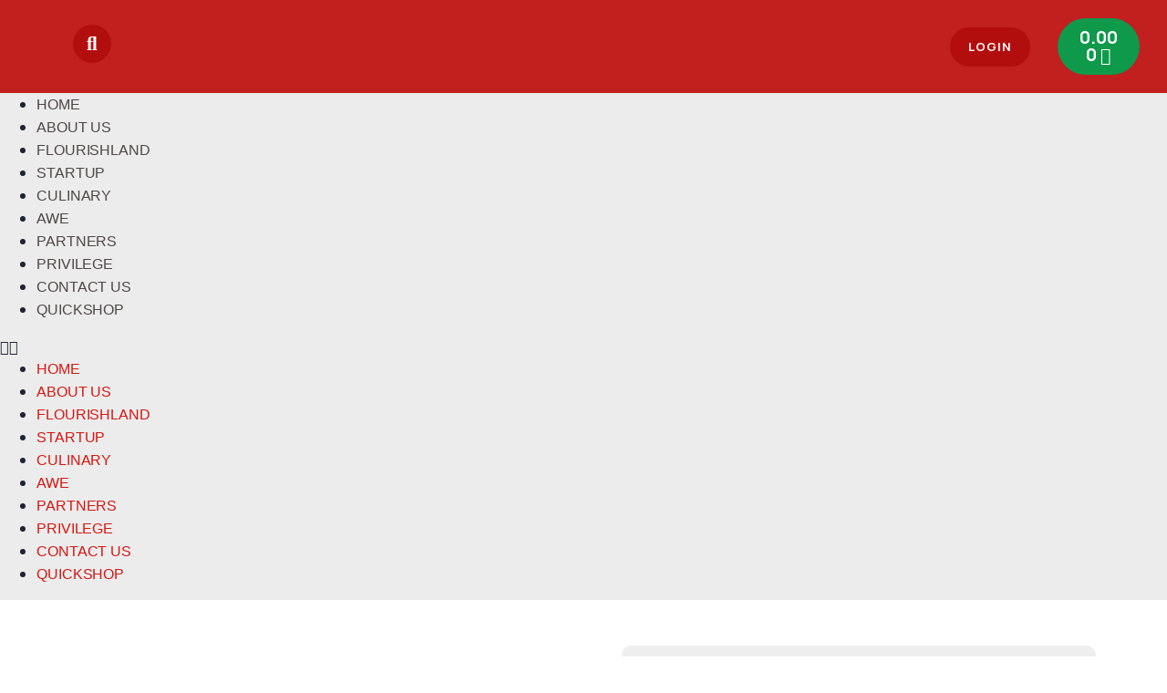

--- FILE ---
content_type: text/css
request_url: https://flourishmart.in/wp-content/plugins/check-pincode-for-woocommerce/assets/css/front.css?ver=1.0.0
body_size: 845
content:
.cpiw_main {
    width: 100%;
    display: flex;
    flex-direction: column;
    align-content: flex-start;
    padding: 15px 0px;
   /* background: #f3f3f3;*/
    padding: 14px;
    margin: 10px 0px;
    position: relative;
}
.cpiw_inner_final{
    margin: 0px;
    display: flex;
    flex-direction: row;
}
.cpiw_inner_first {
    display: flex;
    position: relative;
}
.cpiw_main svg {
    width: 29px;
}
.cpiw_main_inner {
    text-align: center;
    margin-top: 10px;
}

.pincode_not_availabel p {
    margin: 0px;
}
.cpiw_inner_inner{
     display: flex;
    flex-direction: column;
   width: 100%;
    border: 1px solid #ddd;
    margin: 10px 0px;
}
.pincode_city_and_state {
    padding: 7px;
    display: flex;
    justify-content: space-between;
    align-items: center;
}
.inner {
    display: flex;
    justify-content: space-around;
    background: #f6f6f6;
    padding: 10px;
}
.cpiw_avaitxt {
    display: flex;
    flex-direction: column;
    align-items: center;
}
.cpiw_dlvrytxt {
    display: flex;
    flex-direction: column;
    align-items: center;
}
span.cpiw_tficon,span.cpiw_delicons {
    width: 42px;
    height: 42px;
    display: flex;
    justify-content: center;
}
span.cpiw_tficon img,span.cpiw_delicons img {
    object-fit: cover;
}
.cpiw_main_inner h3 {
    margin: 0px;
    font-size: 23px;
}
.pincode_city_and_state p , .pincode_not_availabels p{
    margin: 0px 10px;
}
.cpiw_avaddate p , .cpiw_avacod p {
    margin: 15px 0px;
}
input.cpiwcheckbtn {
   /*margin-right: 10px;*/
   padding: 12px 30px;
    cursor: pointer;
    border: 0;
}
.pincode_not_availabels{
/*padding: 7px;*/
    display: flex;
    justify-content: space-between;
    align-items: center;
    width: 100%;
}
.pincode_not_availabel {
    /*padding: 7px;*/
    display: flex;
    justify-content: space-between;
    width: 100%;
    border: 1px solid #ddd;
    margin: 10px 0px;
    align-items: center;
}
.Disableclass {
    opacity: 0.5!important;
}

/* Modal Content */
.cpiw-modal {
    display: none; 
    position: fixed; 
    z-index: 9999999; 
    padding-top: 100px; 
    left: 0;
    top: 0;
    width: 100%;
    height: 100%; 
    overflow: auto; 
    background-color: rgb(0,0,0); 
    background-color: rgba(0,0,0,0.4); 
}

.cpiw-modal .modal-content {
    display: block;
    position: relative;
    margin: auto;
    padding: 15px;
    width: 35%;
    box-shadow: 0 4px 8px 0 rgba(0,0,0,0.2),0 6px 20px 0 rgba(0,0,0,0.19);
    -webkit-animation-name: animatetop;
    -webkit-animation-duration: 0.4s;
    animation-name: animatetop;
    animation-duration: 0.4s;
    z-index: 999999;
   
}
.cpiw_popup_check_div {
    display: flex;
    flex-direction: row;
    
   
    background-color: #fff;
    align-items: stretch;
   
}
.popup_oc_main {
    display: flex;
    flex-direction: column;
    align-items: center;
}
input.cpiwinzipsubmit {
    font-weight: 700;
    letter-spacing: 0.5px;
    padding: 14px 30px !important;
    font-size: 16px !important;
    display: block !important;
    margin: 0 !important;
    width: auto !important;
    height: auto !important;
    line-height: initial !important;
}
input.cpiwopuppinzip {
    width: 100%;
}
.cpiw_popup_check_div img {
    width: 10%;
        padding-right: 10px;
}
h5.cpiw_popup_header {
    margin: 0;
    margin-bottom: 13px;
}
.cpiw_pincode_popup_class {
    display: none;
    background-color: rgba(0,0,0,0.4);
    position: fixed;
    z-index: 9999;
    padding-top: 100px;
    left: 0;
    top: 0;
    width: 100%;
    height: 100%;
    overflow: auto;
}
span.close{
    cursor: pointer;
}
.popup_main {
    display: flex;
    flex-direction: column;
    padding: 35px;
    /* border-radius: 5px; */
    background-color: #fff;
    align-items: center;
    border: 1px solid #e2e2e2;
}

.popuppincoderesponce p {
    background: #e9e9e9;
    padding: 7px;
    margin: 12px;
    text-align: center;
    width: 100%;
}
.wczp_empty {
    display: none;
    font-size: 16px;
    margin-top: 10px;
}
 span.wczp_empty {
    color: red;
    font-size: 20px;
}

.cpiwc_maindiv_popup {
    width: 100%;
    margin: auto;
    border-radius: 5px;
    text-align: center;
    margin-bottom: 12px;
    margin-top: 12px;
   /* border: 2px solid #989898dd;*/
}
.cpiwc_spinner {
    position: absolute;
    top: 32%;
    left: 0;
    display: flex;
    align-content: center;
    height: auto;
    width: 100%;
    text-align: center;
}
.cpiwc_spinner img {
    height: 50px;
    margin: 0 auto;
    align-items: center;
    display: flex;
    align-content: center;
}
input.checkpincodebuttom {
    width: 30%;
}
input.checkpincode {
    width: 100%;
    padding: 10px;
}

@media only screen and (max-width: 768px) {
    .cpiw_inner_inner {
        flex-direction: column;
    }
    .inner {
        flex-direction: column;
    }
    .pincode_city_and_state{
        flex-direction: column;
    }
    .pincode_city_and_state p, .pincode_not_availabels p {
        font-size: 16px;
    }
    .popup_main {
        padding: 15px 10px 15px 10px;
    }
    input.cpiwinzipsubmit {
        padding: 14px 20px !important;
    }
    .cpiw_popup_check_div img {
        width: 13%;
    }
    .popuppincoderesponce {
        display: flex;
    }
    .cpiw-modal .modal-content {
        width: calc(100vw - 40px);
    }
}

--- FILE ---
content_type: text/css
request_url: https://flourishmart.in/wp-content/plugins/wallet-system-for-woocommerce/public/css/wps-public.css?ver=2.5.13
body_size: 2390
content:
/*----------  Font Size Variable  ----------*/


/*=====  End of Typography Variable and Declaration  ======*/


/* Placeholders */


/* Mixins */


/* SCSS Functions */


/* Enter Your Global CSS here */

* {
  box-sizing: border-box;
}

*:after,
*:before {
  box-sizing: border-box;
}

html,
body {
  font-size: 16px;
  margin: 0;
  padding: 0;
}

h1,
h2,
h3 {
  margin: 0;
}

a {
  text-decoration: none;
}

a:hover,
a:active,
a:focus {
  text-decoration: none;
  outline: none;
  color: none;
  box-shadow: none;
}

ul {
  margin: 0;
}

.wps-info-img {
  display: inline-block;
  margin-right: 6px;
  margin-top: -3px;
  max-width: 15px;
}


/* Enter Button Global CSS Here */

input[type=submit].wps-btn__filled {
  padding: 10px 25px;
  border-radius: 6px;
  background-color: #483DE0;
  color: #fff;
  font-size: 15px;
  font-weight: 700;
  line-height: 1.5;
  transition: all 0.3s linear;
  border: 1px solid #483de0;
  min-height: 30px;
  cursor: pointer;
}

input[type=submit].wps-btn__filled:hover {
  border-color: #483DE0;
  color: #483DE0;
  background-color: #fff;
}

@media screen and (min-width: 992px) {
  input[type=submit].wps-btn__filled {
      padding: 10px 54px;
      border-radius: 8px;
  }
}


/* Header CSS */


/* Footer CSS */


/* Navigation CSS */


/* Sidebar CSS */


/* About page css */


/* Home Page CSS */


/*====================================
=            Tabs Section            =
====================================*/

.wps_wcb_wallet_display_wrapper a:hover,
.wps_wcb_wallet_display_wrapper a:active,
.wps_wcb_wallet_display_wrapper a:focus {
  outline: none!important;
}

.wps_wcb_wallet_balance_container {
  position: relative;
  padding: 10px 12px;
  border-radius: 6px;
  background-color: #483DE0;
}

.wps_wcb_wallet_display_wrapper_with_qr .wps_wcb_wallet_balance_container h4 {
  margin: 0 0 4px;
  font-size: 13px;
  font-weight: 400;
  line-height: 1.25;
  color: #fff;
}

.wps_wcb_wallet_balance_container p {
  margin: 0;
}

.wps_wcb_wallet_balance_container .woocommerce-Price-amount {
  font-size: 28px;
  line-height: 1.5;
  font-weight: 400;
  color: #fff;
}

.wps_wcb_content_template ul.tabs,
.wps_wcb_content_template ul.tabs:last-child {
  padding: 0;
  margin: 28px 0;
  display: grid;
  grid-template-columns: 1fr 1fr 1fr;
  background-color: #F6F5FD;
  border-radius: 6px;
  text-align: center;
}

.wps_wcb_content_template ul.tabs li {
  list-style: none;
  margin: 0;
}

.wps_wcb_content_template ul.tabs li h3 {
  font-size: 14px;
  line-height: 1.25;
  font-weight: 400;
  margin: 0 0 10px;
  color: #000;
}

.wps_wcb_content_template ul.tabs li.active {
  background-color: #E5E3FA;
  border-radius: 6px;
}

.wps_wcb_content_template ul.tabs li a {
  display: block;
  padding: 10px;
  text-decoration: none;
  height: 100%;
}

.wps_wcb_content_template ul.tabs li svg path {
  fill: #483DE0;
}

.wps_wcb_content_template ul.tabs li .wps_wallet_transfer_tab path:last-of-type,
.wps_wcb_content_template ul.tabs li .wps_wallet_withdrawal_tab path:last-of-type {
  fill: #000;
}

.wps_wcb_content_template ul.tabs li .wps_wallet_transactions_tab path:first-of-type,
.wps_wcb_content_template ul.wps_wcb_content_template ul.tabs li .wps_wallet_transfer_tab path:last-of-type,
.wps_wcb_content_template ul.tabs li .wps_wallet_withdrawal_tab path:last-of-type,
.wps_wcb_content_template ul.tabs li .wps_wallet_recharge_tab path:first-of-type,
.wps_wcb_content_template ul.tabs li .wps_wallet_transactions_tab path:first-of-type,
.wps_wcb_content_template ul.tabs li .wps_wallet_transactions_tab path:last-of-type {
    fill: #000;
}




/* Notifications start */

.wps_wcb_wallet_display_wrapper .woocommerce {
  padding: 0!important;
}

.wps_wcb_wallet_display_wrapper .woocommerce .woocommerce-info {
  border-radius: 8px;
  border: 1px solid #483DE0;
  padding: 12px 18px 12px 42px;
  background-color: #483DE010;
  color: #483DE0;
  font-size: 14px;
  font-weight: 400;
  line-height: 1.5;
  margin: 0 0 32px;
  flex: 1;
}

.wps_wcb_wallet_display_wrapper .woocommerce-info::before {
  top: 12px;
  color: #483DE0;
  font-size: 20px;
  left: 14px;
  line-height: 1;
}


/* Notifications ends */

@media screen and (min-width: 992px) {
  .wps_wcb_wallet_balance_container {
      padding: 18px 32px;
  }
  .wps_wcb_wallet_balance_container .woocommerce-Price-amount {
      font-size: 40px;
      line-height: 1.25;
  }
  .wps_wcb_content_template ul.tabs {
      margin: 32px 0;
      border-radius: 8px;
  }
  .wps_wcb_content_template ul.tabs li {
      padding: 16px;
  }
  .wps_wcb_content_template ul.tabs li.active {
      border-radius: 8px;
  }
  .wps_wcb_content_template ul.tabs li a {
      padding: 20px 0 5px;
  }
}


/*=====  End of Tabs Section  ======*/


/*====================================
=      Add Balance Section            =
====================================*/


/*=====  End of Add Balance Section  ======*/


/*====================================
=      Transfer Section            =
====================================*/

#wps_wallet_transfer_form label {
  font-size: 16px;
  font-weight: 600;
  color: #000;
  line-height: 1.25;
  margin-bottom: 10px;
  display: block;
}

#wps_wallet_transfer_form input[type=email],
#wps_wallet_transfer_form input[type=text],
#wps_wallet_transfer_form input[type=number],
#wps_wallet_transfer_form input[type=select],
#wps_wallet_transfer_form textarea {
  box-shadow: none;
  border: 2px solid #DFE3E8;
  border-radius: 6px;
  background: transparent;
  padding: 8px;
  font-size: 16px;
  margin: 0 0 28px;
  min-height: 30px;
  width: 100%;
  max-width: 100%;
}

#wps_wallet_transfer_form input[type=email]:focus,
#wps_wallet_transfer_form input[type=number]:focus,
#wps_wallet_transfer_form input[type=text]:focus,
#wps_wallet_transfer_form textarea:focus {
  outline: none;
  border-color: #483DE0;
}

#wps_wallet_transfer_form p {
  margin: 0;
}

#wps_wallet_transfer_form .wps-wallet-field-container+.error {
  margin: -24px 0 28px;
  color: #FF4842;
  font-size: 14px;
}

@media screen and (min-width:992px) {
  #wps_wallet_transfer_form label {
      margin-bottom: 12px;
  }
  #wps_wallet_transfer_form input[type=email],
  #wps_wallet_transfer_form input[type=number],
  #wps_wallet_transfer_form input[type=text],
  #wps_wallet_transfer_form select,
  #wps_wallet_transfer_form textarea {
      border-radius: 8px;
      padding: 12px;
      margin: 0 0 32px;
  }
  #wps_wallet_transfer_form .wps-wallet-field-container+.error {
      margin: -26px 0 32px;
  }
}


/*=====  End of Transfer Section  ======*/


/*====================================
=      Transaction Section            =
====================================*/

.wps-wallet-transaction-container #transactions_table_wrapper {
  overflow: auto;
}

.wps-wallet-transaction-container #transactions_table_wrapper>.bottom {
  position: sticky;
  left: 0;
  display: flex;
  justify-content: flex-end;
  align-items: center;
  flex-wrap: wrap;
}

.wps-wallet-transaction-container #transactions_table_wrapper .wps-wsfw-wallet-field-table thead tr {
  background-color: #F4F6F8;
}

.wps-wallet-transaction-container #transactions_table_wrapper .wps-wsfw-wallet-field-table thead tr th,
.wps-wallet-transaction-container #transactions_table_wrapper .wps-wsfw-wallet-field-table tbody tr td {
  padding: 8px 18px 8px 8px;
}

.wps-wallet-transaction-container #transactions_table_wrapper .wps-wsfw-wallet-field-table thead tr th {
  background-color: transparent;
  border: none;
  color: #637381;
  font-size: 14px;
  font-weight: 700;
  line-height: 1.25;
  padding-top: 16px;
  padding-bottom: 16px;
  box-shadow: none;
}

.wps-wallet-transaction-container #transactions_table_wrapper .wps-wsfw-wallet-field-table thead tr th:first-of-type {
  border-radius: 6px 0 0 0;
}

.wps-wallet-transaction-container #transactions_table_wrapper .wps-wsfw-wallet-field-table thead tr th:last-of-type {
  border-radius: 0 6px 0 0;
}

.wps-wallet-transaction-container #transactions_table_wrapper .wps-wsfw-wallet-field-table tbody tr td {
  font-size: 14px;
  line-height: 1.5;
  color: #637381;
  font-weight: 400;
  background-color: transparent;
  border: none;
}

.wps-wallet-transaction-container #transactions_table_wrapper .wps-wsfw-wallet-field-table {
  border-bottom: 1px solid #919EAB3D;
  margin: 0;
}

.wps-wallet-transaction-container #transactions_table_wrapper .wps-wsfw-wallet-field-table tbody tr td:last-of-type {
  font-weight: 600;
}

.wps-wallet-transaction-container #transactions_table_wrapper>.bottom .dataTables_length {
  padding: 10px 0;
}

.wps-wallet-transaction-container #transactions_table_wrapper>.bottom .dataTables_info {
  padding: 0;
  font-size: 10px;
  font-weight: 400;
  color: #212B36;
  margin-left: 10px;
}

.wps-wallet-transaction-container #transactions_table_wrapper>.bottom .dataTables_paginate {
  margin: 0 0 0 10px;
  padding: 0;
}

.wps-wallet-transaction-container #transactions_table_wrapper>.bottom .dataTables_length label {
  font-size: 10px;
  color: #000;
  margin: 0;
}

.wps-wallet-transaction-container #transactions_table_wrapper>.bottom .dataTables_length select {
  border: none;
  background: none;
  font-size: 10px;
  font-weight: 400;
  color: #212B36;
  margin: 0 0 0 10px;
  cursor: pointer;
  padding: 0;
  box-shadow: none;
  -webkit-appearance: auto;
  appearance: auto;
  display: inline-block;
  width: auto;
}

.wps-wallet-transaction-container #transactions_table_wrapper>.bottom .dataTables_paginate .paginate_button {
  padding: 0;
  cursor: pointer;
}

.wps-wallet-transaction-container #transactions_table_wrapper>.bottom .dataTables_paginate .paginate_button.current {
  display: none;
}

.wps-wallet-transaction-container #transactions_table_wrapper>.bottom .dataTables_paginate .paginate_button.disabled {
  cursor: auto;
}

.wps-wallet-transaction-container #transactions_table_wrapper .wps-wsfw-wallet-field-table tbody tr:nth-of-type(even) {
  background-color: #F4F6F8;
}

@media screen and (min-width:992px) {
  .wps-wallet-transaction-container #transactions_table_wrapper .wps-wsfw-wallet-field-table thead tr th:first-of-type {
      border-radius: 8px 0 0 0;
  }
  .wps-wallet-transaction-container #transactions_table_wrapper .wps-wsfw-wallet-field-table thead tr th:last-of-type {
      border-radius: 0 8px 0 0;
  }
}

.wps_wallet_debit{
  color:red !important;
}

.wps_wallet_credit{
  color:green !important;
}

.wsfw_show_user_restriction_notice{
  width: 100%;
  max-width: 275px;
  margin:5px auto;
  color:#ff0000;
  background-color: #ffcbcb;
  padding: 5px;
  font-size: 12px;
  letter-spacing: 0.4px;
  text-align: center;
}

.wps_view_withdrawal span {
  color: #483DE0;
  text-decoration: underline;
  margin-bottom: 20px;
  display: block;
  cursor: pointer;
}
.wps_withdrawal_table{
  display: none;
}

/*=====  End of Transaction Section  ======*/

.wps-show-cashback-notice-on-shop-page {
  border: none;
  color: #000;
padding: 5px 14px;
  font-size: 12px;
  text-transform: uppercase;
  font-weight: 600;
  display: inline-block;
  margin-bottom: 10px;
  border-radius: 3px;
  background-image: linear-gradient(180deg, #d4ecc4, #ebf6c9);
  border-bottom: 2px solid #a9cd3a;
  position: relative;
}

.wsfw_comment_section_notice{
  color: green;
  font-weight: 600;
}

.wps-show-cashback-notice-on-shop-page:after {
  content: '';
  position: absolute;
  top: 4px;
  left: 4px;
  width: 8px;
  height: 8px;
  background-color: #a9cd3a;
  border-radius: 10px;
  box-shadow: 0 0 0 2px #fff;
}

/* Referal start */
.wps_wcb_wallet_balance_container .wps_wallet_referral_friend_link {
  text-decoration: none!important;
}

.wps_wallet_referral_friend.dashicons {
  position: absolute;
  top: 15px;
  right: 22px;
  color: #fff;
  cursor: pointer;
  font-size: 16px;
  width:122px !important;
}

.wps-wallet-referral-wrapper h4 {
  font-size: 18px;
  font-weight: 600;
  text-transform: capitalize;
}

.wps-wallet-popup-right-rewards {
  display: flex;
  align-items: center;
  justify-content: space-between;
  gap: 10px;
  padding: 10px;
  box-shadow: 0 0 5px rgba(0,0,0,0.2);
  border-radius: 5px;
}

.wps-wallet-referral-wrapper code {
  word-wrap: break-word;
  white-space: break-spaces;
  background: transparent;
  line-height: 1.25;
  display: inline-block;
  font-size: 14px;
}

.wps-wallet-referral-wrapper #wps_notify_user_copy {
  margin: 0;
  padding: 5px;
}

.wps-wallet-referral-wrapper button.wps_wsfw_btn_copy {
  display: flex;
  align-items: center;
  justify-content: center;
  gap: 8px;
  font-size: 16px;
  border-radius: 5px;
  background: #F6F5FD;
  cursor: pointer;
  color: #483de0;
}

.wps-wallet-referral-wrapper button.wps_wsfw_btn_copy:focus {
  outline: none;
  box-shadow: none;
}


.wps-wallet-referral-wrapper button.wps_wsfw_btn_copy img {
  width: auto;
  height: 18px;
}

.wps-wallet-popup-right-rewards .wps_tooltiptext_scl {
  color: #f78200;
}

.wps-wallet-referral-wrapper .wps-wallet-referral-notification {
  font-size: 14px;
  margin: 5px 0 0;
  color: #0c8603;
}

/* Promotion tab start */

.wallet-recharge-tab,
.wallet-promotion-tab {
    margin: 0 0 20px;
}

.wps-wsfw__prom-tab-item,
.wps-wsfw__re-tab-item {
    padding: 5px 15px;
    cursor: pointer;
}

.wps-wsfw__prom-tab-item .wps-pr__item-wrap,
.wps-wsfw__re-tab-item .wps-re__item-wrap {
    border-radius: 5px;
    box-shadow: 0 0 5px rgba(0, 0, 0, 0.2);
    padding: 0;
}

.wps-wsfw__prom-tab-item.wps-active .wps-pr__item-wrap,
.wps-wsfw__re-tab-item.wps-active .wps-re__item-wrap {
    border:1px solid #483de0;
    background: #f6f5fd;
}
.wps-wsfw__prom-tab-item .wps-pr-offer,
.wps-wsfw__re-tab-item .wps-re-offer {
    border-radius: 5px 0 5px 0;
    padding: 5px;
    font-size: 14px;
    line-height: 1.5;
    background-color: #483de0;
    color: #fff;
}

.wps-wsfw__prom-tab-item .wps-pr-offer-desc,
.wps-wsfw__re-tab-item .wps-re-offer-desc {
    padding: 5px 15px;
    margin: 0;
}

.wps-wsfw__re-tab-item .wps-re-offer-desc {
    font-size: 20px;
    font-weight: 600;
}

.wps-wsfw__prom-tab-head,
.wps-wsfw__re-tab-head {
    margin: 0 0 25px;
}

.wps-wsfw__prom-tab-head h3,
.wps-wsfw__re-tab-head h3 {
    font-size: 18px;
    font-weight: 600;
    line-height: 1.25;
    margin: 0 0 10px;
}

.wps-wsfw__prom-tab-head .wps-pr-sub {
    font-size: 14px;
    margin: 0;
    line-height: 1.5;
}

.wps-wsfw__prom-tab-head .wps-pr-time {
    color: #483de0;
    font-size: 16px;
    font-weight: 600;
    line-height: 1.5;
}

.wps-wsfw__re-tab-item{
display:inline-block
}

form#wps_wallet_transfer_form {
  margin-top: 20px;
}

/* Promotion tab and recharge end */

.payment_method_wallet{
  padding-left: 3rem;
  margin-top: 1rem;
}

--- FILE ---
content_type: text/css
request_url: https://flourishmart.in/wp-content/plugins/bacola-core/woocommerce-filter/swatches/css/swatches.css?ver=6.8.3
body_size: 147
content:
.klbtheme-empty,
.klbtheme-terms + select:not(.klbtheme-select),
.klbtheme-term.klbtheme-disabled:after,
.klbtheme-term.klbtheme-disabled:before {
    display: none !important;
}
.klbtheme-term.klbtheme-disabled {
    opacity: .4;
    cursor: default;
}

.klbtheme-variations {
    margin-bottom: 20px;
}
.variations .klbtheme-variations-items + .klbtheme-variations-items {
    margin-top: 10px;
}

.klbtheme-term {
    display: inline-flex;
    justify-content: center;
    align-items: center;
    cursor: pointer;
    text-align: center;
    position: relative;
}

.klbtheme-type-color .klbtheme-term{
    height: auto;
    width: auto;
    min-height: 26px;
    min-width: 26px;
    border-radius: 100%;
    background-color: gray;
	margin: 5px;
}

.klbtheme-type-color .klbtheme-term:first-child {
    margin-left: 0;
}

.klbtheme-type-color span.klbtheme-term.klbtheme-selected {
    box-shadow: 0 0 0 2px var(--color-primary);
    border: 2px solid #fff;
}

.klbtheme-type-image .klbtheme-term {
    height: 42px;
    width: 42px;
}

.klbtheme-type-image .klbtheme-term img {
    width: 100%;
    height: 100%;
    display: block;
}
.klbtheme-type-color .klbtheme-term {
    font-size: 0;
}
.klbtheme-type-button .klbtheme-term {
    font-size: 12px;
}


.klbtheme-type-button span.klbtheme-term {
    border-radius: 0;
    border: 1px solid var(--color-border-light);
    padding: 9px 8px;
    height: auto;
    line-height: 1;
    margin: 4px 8px 4px 0;
	font-size: .75rem;
}

.klbtheme-type-button span.klbtheme-term.klbtheme-selected {
	box-shadow: 0 0 0 1px rgb(0 0 0 / 90%)
}

table.variations span.selected-value img {
    display: none;
}

.klbtheme-type-image span.klbtheme-term.klbtheme-selected {
    border: 1px solid var(--color-primary);
}

table.variations td.value {
    display: block;
}

table.variations tr {
    display: block;
}

table.variations tr + tr {
    margin-top: 15px;
}

table.variations td, 
table.variations th {
    border: none;
    padding: 0;
}

table.variations th label {
    margin-bottom: 0.5rem;
    font-weight: 400;
}

--- FILE ---
content_type: text/css
request_url: https://flourishmart.in/wp-content/themes/bacola-child/style.css?ver=6.8.3
body_size: 137
content:
/**
* Theme Name: Bacola Child
* Description: This is a child theme of Bacola, generated by Merlin WP.
* Author: <a href="http://themeforest.net/user/KlbTheme">KlbTheme (Sinan ISIK)</a>
* Template: bacola
* Version: 1.3.5
*/


.products .content-wrapper .product-title {
  font-size: 1rem;
  font-weight: 600;
  line-height: 1.4;
}

.products .content-wrapper .price {
  display: block;
  font-size: 1.125rem;
  margin-bottom: .625rem;
}

.price {
  font-family: 'Manrope', sans-serif !important;
  font-size: 1.125rem;
  font-weight: 600;
}

button:not(.button-text).xsmall, .button:not(.button-text).xsmall, input[type=submit]:not(.button-text).xsmall, .submit:not(.button-text).xsmall {font-size:.75rem; text-transform:uppercase !important;}




.header-nav  {
	
	display:none!important;
	
}






.site-footer .footer-widgets .container {padding:30px 0px!important;}


.site-footer * {
  border-color:#D51243 !important;
}



.button  {font-size:.75rem; text-transform:uppercase !important;}

label {letter-spacing:normal;}

.site-footer .footer-widgets .widget {
	font-size: .9125rem;
	
}

.single-content .product .product-short-description p  {font-size:0.99rem !important;}


.order-review-wrapper  {background:#E1F5EA!important;}

.order-review-wrapper .shop_table thead th {color:#000!important; border-bottom: 1px solid #AAD4BC!important;}

@media only screen and (min-width: 1200px) {

.header-main {padding:20px 0px 20px 0px!important;}
	
}






--- FILE ---
content_type: text/css
request_url: https://flourishmart.in/wp-content/uploads/elementor/css/post-23.css?ver=1720176349
body_size: 360
content:
.elementor-kit-23{--e-global-color-primary:#D51243;--e-global-color-secondary:#000000;--e-global-color-text:#000000;--e-global-color-accent:#0F994B;--e-global-typography-primary-font-family:"cabin semibold";--e-global-typography-primary-font-weight:500;--e-global-typography-secondary-font-family:"Avante";--e-global-typography-secondary-font-weight:400;--e-global-typography-text-font-family:"Manrope";--e-global-typography-text-font-weight:400;--e-global-typography-accent-font-family:"Manrope";--e-global-typography-accent-font-weight:500;font-family:"Manrope", Sans-serif;}.elementor-kit-23 a{font-family:"Manrope", Sans-serif;}.elementor-kit-23 h1{font-family:"Manrope", Sans-serif;}.elementor-kit-23 h2{font-family:"Manrope", Sans-serif;}.elementor-kit-23 h3{font-family:"Manrope", Sans-serif;}.elementor-kit-23 h4{font-family:"Manrope", Sans-serif;}.elementor-kit-23 h5{font-family:"Manrope", Sans-serif;}.elementor-kit-23 h6{font-family:"Manrope", Sans-serif;}.elementor-kit-23 button,.elementor-kit-23 input[type="button"],.elementor-kit-23 input[type="submit"],.elementor-kit-23 .elementor-button{font-family:"Manrope", Sans-serif;font-size:19px;font-weight:700;text-transform:uppercase;color:#FFFFFF;background-color:var( --e-global-color-accent );border-radius:100px 100px 100px 100px;}.elementor-kit-23 button:hover,.elementor-kit-23 button:focus,.elementor-kit-23 input[type="button"]:hover,.elementor-kit-23 input[type="button"]:focus,.elementor-kit-23 input[type="submit"]:hover,.elementor-kit-23 input[type="submit"]:focus,.elementor-kit-23 .elementor-button:hover,.elementor-kit-23 .elementor-button:focus{color:#FFFFFF;background-color:var( --e-global-color-secondary );}.elementor-kit-23 input:not([type="button"]):not([type="submit"]),.elementor-kit-23 textarea,.elementor-kit-23 .elementor-field-textual{color:var( --e-global-color-secondary );background-color:#F2F2F2;border-radius:10px 10px 10px 10px;}.elementor-kit-23 input:focus:not([type="button"]):not([type="submit"]),.elementor-kit-23 textarea:focus,.elementor-kit-23 .elementor-field-textual:focus{color:#080808;accent-color:#000000;border-style:solid;border-width:1px 1px 1px 1px;border-color:var( --e-global-color-accent );}.elementor-section.elementor-section-boxed > .elementor-container{max-width:1140px;}.e-con{--container-max-width:1140px;}.elementor-widget:not(:last-child){margin-block-end:20px;}.elementor-element{--widgets-spacing:20px 20px;}{}h1.entry-title{display:var(--page-title-display);}.elementor-kit-23 e-page-transition{background-color:#FFBC7D;}@media(max-width:1024px){.elementor-section.elementor-section-boxed > .elementor-container{max-width:1024px;}.e-con{--container-max-width:1024px;}}@media(max-width:767px){.elementor-section.elementor-section-boxed > .elementor-container{max-width:767px;}.e-con{--container-max-width:767px;}}/* Start Custom Fonts CSS */@font-face {
	font-family: 'cabin semibold';
	font-style: normal;
	font-weight: normal;
	font-display: auto;
	src: url('https://flourishmart.in/wp-content/uploads/2023/12/Cabin-SemiBold.woff') format('woff');
}
/* End Custom Fonts CSS */
/* Start Custom Fonts CSS */@font-face {
	font-family: 'Avante';
	font-style: normal;
	font-weight: normal;
	font-display: auto;
	src: url('https://flourishmart.in/wp-content/uploads/2023/12/AvantGardeCE-Demi.woff2') format('woff2'),
		url('https://flourishmart.in/wp-content/uploads/2023/12/AvantGardeCE-Demi.woff') format('woff');
}
/* End Custom Fonts CSS */

--- FILE ---
content_type: text/css
request_url: https://flourishmart.in/wp-content/uploads/elementor/css/post-3361.css?ver=1720176349
body_size: 1779
content:
.elementor-3361 .elementor-element.elementor-element-6c29e4b:not(.elementor-motion-effects-element-type-background), .elementor-3361 .elementor-element.elementor-element-6c29e4b > .elementor-motion-effects-container > .elementor-motion-effects-layer{background-color:#C21F1F;}.elementor-3361 .elementor-element.elementor-element-6c29e4b{transition:background 0.3s, border 0.3s, border-radius 0.3s, box-shadow 0.3s;padding:10px 0px 10px 0px;}.elementor-3361 .elementor-element.elementor-element-6c29e4b > .elementor-background-overlay{transition:background 0.3s, border-radius 0.3s, opacity 0.3s;}.elementor-bc-flex-widget .elementor-3361 .elementor-element.elementor-element-5bb56a6.elementor-column .elementor-widget-wrap{align-items:center;}.elementor-3361 .elementor-element.elementor-element-5bb56a6.elementor-column.elementor-element[data-element_type="column"] > .elementor-widget-wrap.elementor-element-populated{align-content:center;align-items:center;}.elementor-3361 .elementor-element.elementor-element-5bb56a6 > .elementor-widget-wrap > .elementor-widget:not(.elementor-widget__width-auto):not(.elementor-widget__width-initial):not(:last-child):not(.elementor-absolute){margin-bottom:0px;}.elementor-3361 .elementor-element.elementor-element-98ab19d .elementor-icon-wrapper{text-align:center;}.elementor-3361 .elementor-element.elementor-element-98ab19d.elementor-view-stacked .elementor-icon{background-color:#B30E0E;color:#FFFFFF;}.elementor-3361 .elementor-element.elementor-element-98ab19d.elementor-view-framed .elementor-icon, .elementor-3361 .elementor-element.elementor-element-98ab19d.elementor-view-default .elementor-icon{color:#B30E0E;border-color:#B30E0E;}.elementor-3361 .elementor-element.elementor-element-98ab19d.elementor-view-framed .elementor-icon, .elementor-3361 .elementor-element.elementor-element-98ab19d.elementor-view-default .elementor-icon svg{fill:#B30E0E;}.elementor-3361 .elementor-element.elementor-element-98ab19d.elementor-view-framed .elementor-icon{background-color:#FFFFFF;}.elementor-3361 .elementor-element.elementor-element-98ab19d.elementor-view-stacked .elementor-icon svg{fill:#FFFFFF;}.elementor-3361 .elementor-element.elementor-element-98ab19d .elementor-icon{font-size:21px;}.elementor-3361 .elementor-element.elementor-element-98ab19d .elementor-icon svg{height:21px;}.elementor-3361 .elementor-element.elementor-element-98ab19d > .elementor-widget-container{margin:0px 0px 0px 0px;padding:0px 0px 0px 0px;border-radius:100px 100px 100px 100px;}.elementor-3361 .elementor-element.elementor-element-98ab19d{width:auto;max-width:auto;}.elementor-3361 .elementor-element.elementor-element-12c5042 .elementor-menu-toggle{margin-right:auto;background-color:var( --e-global-color-primary );}.elementor-3361 .elementor-element.elementor-element-12c5042 .elementor-nav-menu .elementor-item{font-family:"cabin semibold", Sans-serif;}.elementor-3361 .elementor-element.elementor-element-12c5042 .elementor-nav-menu--main .elementor-item{color:#4D4747;fill:#4D4747;padding-top:16px;padding-bottom:16px;}.elementor-3361 .elementor-element.elementor-element-12c5042 .elementor-nav-menu--main .elementor-item:hover,
					.elementor-3361 .elementor-element.elementor-element-12c5042 .elementor-nav-menu--main .elementor-item.elementor-item-active,
					.elementor-3361 .elementor-element.elementor-element-12c5042 .elementor-nav-menu--main .elementor-item.highlighted,
					.elementor-3361 .elementor-element.elementor-element-12c5042 .elementor-nav-menu--main .elementor-item:focus{color:var( --e-global-color-primary );fill:var( --e-global-color-primary );}.elementor-3361 .elementor-element.elementor-element-12c5042 .elementor-nav-menu--main:not(.e--pointer-framed) .elementor-item:before,
					.elementor-3361 .elementor-element.elementor-element-12c5042 .elementor-nav-menu--main:not(.e--pointer-framed) .elementor-item:after{background-color:var( --e-global-color-primary );}.elementor-3361 .elementor-element.elementor-element-12c5042 .e--pointer-framed .elementor-item:before,
					.elementor-3361 .elementor-element.elementor-element-12c5042 .e--pointer-framed .elementor-item:after{border-color:var( --e-global-color-primary );}.elementor-3361 .elementor-element.elementor-element-12c5042 .e--pointer-framed .elementor-item:before{border-width:3px;}.elementor-3361 .elementor-element.elementor-element-12c5042 .e--pointer-framed.e--animation-draw .elementor-item:before{border-width:0 0 3px 3px;}.elementor-3361 .elementor-element.elementor-element-12c5042 .e--pointer-framed.e--animation-draw .elementor-item:after{border-width:3px 3px 0 0;}.elementor-3361 .elementor-element.elementor-element-12c5042 .e--pointer-framed.e--animation-corners .elementor-item:before{border-width:3px 0 0 3px;}.elementor-3361 .elementor-element.elementor-element-12c5042 .e--pointer-framed.e--animation-corners .elementor-item:after{border-width:0 3px 3px 0;}.elementor-3361 .elementor-element.elementor-element-12c5042 .e--pointer-underline .elementor-item:after,
					 .elementor-3361 .elementor-element.elementor-element-12c5042 .e--pointer-overline .elementor-item:before,
					 .elementor-3361 .elementor-element.elementor-element-12c5042 .e--pointer-double-line .elementor-item:before,
					 .elementor-3361 .elementor-element.elementor-element-12c5042 .e--pointer-double-line .elementor-item:after{height:3px;}.elementor-3361 .elementor-element.elementor-element-12c5042{--e-nav-menu-horizontal-menu-item-margin:calc( 20px / 2 );}.elementor-3361 .elementor-element.elementor-element-12c5042 .elementor-nav-menu--main:not(.elementor-nav-menu--layout-horizontal) .elementor-nav-menu > li:not(:last-child){margin-bottom:20px;}.elementor-3361 .elementor-element.elementor-element-12c5042 .elementor-nav-menu--dropdown a, .elementor-3361 .elementor-element.elementor-element-12c5042 .elementor-menu-toggle{color:#FFFFFF;}.elementor-3361 .elementor-element.elementor-element-12c5042 .elementor-nav-menu--dropdown{background-color:#C21F1F;}.elementor-3361 .elementor-element.elementor-element-12c5042 .elementor-nav-menu--dropdown a:hover,
					.elementor-3361 .elementor-element.elementor-element-12c5042 .elementor-nav-menu--dropdown a.elementor-item-active,
					.elementor-3361 .elementor-element.elementor-element-12c5042 .elementor-nav-menu--dropdown a.highlighted{background-color:#AD1515;}.elementor-3361 .elementor-element.elementor-element-12c5042 .elementor-nav-menu--dropdown a.elementor-item-active{color:#FFFFFF;background-color:#AD1515;}.elementor-3361 .elementor-element.elementor-element-12c5042 .elementor-nav-menu--dropdown li:not(:last-child){border-style:solid;border-color:#B40632;border-bottom-width:1px;}.elementor-3361 .elementor-element.elementor-element-12c5042 div.elementor-menu-toggle{color:#FFFFFF;}.elementor-3361 .elementor-element.elementor-element-12c5042 div.elementor-menu-toggle svg{fill:#FFFFFF;}.elementor-3361 .elementor-element.elementor-element-12c5042 > .elementor-widget-container{margin:0px 0px 0px 0px;padding:0px 0px 0px 0px;}.elementor-3361 .elementor-element.elementor-element-b316c05{text-align:center;}.elementor-3361 .elementor-element.elementor-element-b316c05 img{width:177px;}.elementor-bc-flex-widget .elementor-3361 .elementor-element.elementor-element-4ddc014.elementor-column .elementor-widget-wrap{align-items:center;}.elementor-3361 .elementor-element.elementor-element-4ddc014.elementor-column.elementor-element[data-element_type="column"] > .elementor-widget-wrap.elementor-element-populated{align-content:center;align-items:center;}.elementor-3361 .elementor-element.elementor-element-4ddc014.elementor-column > .elementor-widget-wrap{justify-content:flex-end;}.elementor-3361 .elementor-element.elementor-element-38bb984 .elementor-button{font-size:13px;letter-spacing:1px;background-color:#B30E0E;padding:15px 20px 15px 20px;}.elementor-3361 .elementor-element.elementor-element-38bb984 > .elementor-widget-container{margin:0px 10px 0px 0px;padding:0px 0px 0px 0px;}.elementor-3361 .elementor-element.elementor-element-38bb984{width:initial;max-width:initial;}.elementor-3361 .elementor-element.elementor-element-4ff90d6 .elementor-icon-wrapper{text-align:center;}.elementor-3361 .elementor-element.elementor-element-4ff90d6 .elementor-icon{font-size:21px;}.elementor-3361 .elementor-element.elementor-element-4ff90d6 .elementor-icon svg{height:21px;}.elementor-3361 .elementor-element.elementor-element-4ff90d6 > .elementor-widget-container{margin:0px 0px 0px 0px;padding:10px 11px 7px 14px;background-color:#B30E0E;border-radius:100px 100px 100px 100px;}.elementor-3361 .elementor-element.elementor-element-4ff90d6{width:auto;max-width:auto;}.elementor-3361 .elementor-element.elementor-element-3473c22{--main-alignment:right;--price-quantity-position--grid-template-rows:auto 75%;--price-quantity-position--align-self:start;--divider-style:solid;--subtotal-divider-style:solid;--elementor-remove-from-cart-button:none;--remove-from-cart-button:block;--toggle-button-icon-color:#FFFDFD;--toggle-button-background-color:#B30E0E;--toggle-button-icon-hover-color:#FFFFFF;--toggle-button-hover-background-color:#B30E0E;--toggle-button-border-width:0px;--toggle-button-border-radius:50px;--toggle-icon-size:22px;--toggle-icon-padding:11px 11px 11px 11px;--items-indicator-text-color:#FFFFFF;--items-indicator-background-color:#24B61F;--cart-background-color:#FFFFFF;--cart-border-style:none;--product-price-color:var( --e-global-color-accent );--cart-footer-layout:1fr 1fr;--products-max-height-sidecart:calc(100vh - 240px);--products-max-height-minicart:calc(100vh - 385px);--view-cart-button-text-color:#FFFFFF;--view-cart-button-background-color:#24B61F;--view-cart-button-hover-background-color:var( --e-global-color-primary );--checkout-button-text-color:#FFFFFF;--checkout-button-background-color:#24B61F;--checkout-button-hover-background-color:var( --e-global-color-primary );--empty-message-alignment:right;}.elementor-3361 .elementor-element.elementor-element-3473c22.elementor-menu-cart--cart-type-mini-cart .elementor-menu-cart__container{right:0;left:auto;transform:none;}body:not(.rtl) .elementor-3361 .elementor-element.elementor-element-3473c22 .elementor-menu-cart__toggle .elementor-button-icon .elementor-button-icon-qty[data-counter]{right:-5px;top:-5px;}body.rtl .elementor-3361 .elementor-element.elementor-element-3473c22 .elementor-menu-cart__toggle .elementor-button-icon .elementor-button-icon-qty[data-counter]{right:5px;top:-5px;left:auto;}.elementor-3361 .elementor-element.elementor-element-3473c22 .widget_shopping_cart_content{--subtotal-divider-left-width:0;--subtotal-divider-right-width:0;}.elementor-3361 .elementor-element.elementor-element-3473c22 .elementor-menu-cart__product-name a{font-family:"cabin semibold", Sans-serif;}.elementor-3361 .elementor-element.elementor-element-3473c22 .elementor-menu-cart__product-price{font-family:"cabin semibold", Sans-serif;}.elementor-3361 .elementor-element.elementor-element-3473c22 .elementor-menu-cart__product-price .product-quantity{color:var( --e-global-color-primary );}.elementor-3361 .elementor-element.elementor-element-3473c22 .elementor-menu-cart__footer-buttons a.elementor-button--view-cart{font-family:"cabin semibold", Sans-serif;font-size:15px;font-weight:500;border-radius:100px 100px 100px 100px;}.elementor-3361 .elementor-element.elementor-element-3473c22 .elementor-menu-cart__footer-buttons a.elementor-button--checkout{font-family:"cabin semibold", Sans-serif;font-size:15px;font-weight:500;border-radius:100px 100px 100px 100px;}.elementor-bc-flex-widget .elementor-3361 .elementor-element.elementor-element-f860a27.elementor-column .elementor-widget-wrap{align-items:center;}.elementor-3361 .elementor-element.elementor-element-f860a27.elementor-column.elementor-element[data-element_type="column"] > .elementor-widget-wrap.elementor-element-populated{align-content:center;align-items:center;}.elementor-3361 .elementor-element.elementor-element-df2702b{--main-alignment:right;--price-quantity-position--grid-template-rows:auto 75%;--price-quantity-position--align-self:start;--divider-style:solid;--subtotal-divider-style:solid;--elementor-remove-from-cart-button:none;--remove-from-cart-button:block;--toggle-button-icon-color:#FFFDFD;--toggle-button-background-color:#B30E0E;--toggle-button-icon-hover-color:#FFFFFF;--toggle-button-hover-background-color:#B30E0E;--toggle-button-border-width:0px;--toggle-button-border-radius:50px;--toggle-icon-size:22px;--toggle-icon-padding:11px 11px 11px 11px;--items-indicator-text-color:#FFFFFF;--items-indicator-background-color:#24B61F;--cart-background-color:#FFFFFF;--cart-border-style:none;--product-price-color:var( --e-global-color-accent );--cart-footer-layout:1fr 1fr;--products-max-height-sidecart:calc(100vh - 240px);--products-max-height-minicart:calc(100vh - 385px);--view-cart-button-text-color:#FFFFFF;--view-cart-button-background-color:#24B61F;--view-cart-button-hover-background-color:var( --e-global-color-primary );--checkout-button-text-color:#FFFFFF;--checkout-button-background-color:#24B61F;--checkout-button-hover-background-color:var( --e-global-color-primary );--empty-message-alignment:right;}.elementor-3361 .elementor-element.elementor-element-df2702b.elementor-menu-cart--cart-type-mini-cart .elementor-menu-cart__container{right:0;left:auto;transform:none;}body:not(.rtl) .elementor-3361 .elementor-element.elementor-element-df2702b .elementor-menu-cart__toggle .elementor-button-icon .elementor-button-icon-qty[data-counter]{right:-5px;top:-5px;}body.rtl .elementor-3361 .elementor-element.elementor-element-df2702b .elementor-menu-cart__toggle .elementor-button-icon .elementor-button-icon-qty[data-counter]{right:5px;top:-5px;left:auto;}.elementor-3361 .elementor-element.elementor-element-df2702b .widget_shopping_cart_content{--subtotal-divider-left-width:0;--subtotal-divider-right-width:0;}.elementor-3361 .elementor-element.elementor-element-df2702b .elementor-menu-cart__product-name a{font-family:"cabin semibold", Sans-serif;}.elementor-3361 .elementor-element.elementor-element-df2702b .elementor-menu-cart__product-price{font-family:"cabin semibold", Sans-serif;}.elementor-3361 .elementor-element.elementor-element-df2702b .elementor-menu-cart__product-price .product-quantity{color:var( --e-global-color-primary );}.elementor-3361 .elementor-element.elementor-element-df2702b .elementor-menu-cart__footer-buttons a.elementor-button--view-cart{font-family:"cabin semibold", Sans-serif;font-size:15px;font-weight:500;border-radius:100px 100px 100px 100px;}.elementor-3361 .elementor-element.elementor-element-df2702b .elementor-menu-cart__footer-buttons a.elementor-button--checkout{font-family:"cabin semibold", Sans-serif;font-size:15px;font-weight:500;border-radius:100px 100px 100px 100px;}.elementor-3361 .elementor-element.elementor-element-798b2eb:not(.elementor-motion-effects-element-type-background), .elementor-3361 .elementor-element.elementor-element-798b2eb > .elementor-motion-effects-container > .elementor-motion-effects-layer{background-color:#ECECEC;}.elementor-3361 .elementor-element.elementor-element-798b2eb{transition:background 0.3s, border 0.3s, border-radius 0.3s, box-shadow 0.3s;margin-top:0px;margin-bottom:0px;padding:0px 0px 0px 0px;}.elementor-3361 .elementor-element.elementor-element-798b2eb > .elementor-background-overlay{transition:background 0.3s, border-radius 0.3s, opacity 0.3s;}.elementor-3361 .elementor-element.elementor-element-f67c9c6 .elementor-menu-toggle{margin:0 auto;}.elementor-3361 .elementor-element.elementor-element-f67c9c6 .elementor-nav-menu .elementor-item{font-family:"cabin semibold", Sans-serif;}.elementor-3361 .elementor-element.elementor-element-f67c9c6 .elementor-nav-menu--main .elementor-item{color:#4D4747;fill:#4D4747;padding-left:0px;padding-right:0px;padding-top:15px;padding-bottom:15px;}.elementor-3361 .elementor-element.elementor-element-f67c9c6 .elementor-nav-menu--main .elementor-item:hover,
					.elementor-3361 .elementor-element.elementor-element-f67c9c6 .elementor-nav-menu--main .elementor-item.elementor-item-active,
					.elementor-3361 .elementor-element.elementor-element-f67c9c6 .elementor-nav-menu--main .elementor-item.highlighted,
					.elementor-3361 .elementor-element.elementor-element-f67c9c6 .elementor-nav-menu--main .elementor-item:focus{color:var( --e-global-color-primary );fill:var( --e-global-color-primary );}.elementor-3361 .elementor-element.elementor-element-f67c9c6 .elementor-nav-menu--main:not(.e--pointer-framed) .elementor-item:before,
					.elementor-3361 .elementor-element.elementor-element-f67c9c6 .elementor-nav-menu--main:not(.e--pointer-framed) .elementor-item:after{background-color:var( --e-global-color-primary );}.elementor-3361 .elementor-element.elementor-element-f67c9c6 .e--pointer-framed .elementor-item:before,
					.elementor-3361 .elementor-element.elementor-element-f67c9c6 .e--pointer-framed .elementor-item:after{border-color:var( --e-global-color-primary );}.elementor-3361 .elementor-element.elementor-element-f67c9c6 .e--pointer-framed .elementor-item:before{border-width:3px;}.elementor-3361 .elementor-element.elementor-element-f67c9c6 .e--pointer-framed.e--animation-draw .elementor-item:before{border-width:0 0 3px 3px;}.elementor-3361 .elementor-element.elementor-element-f67c9c6 .e--pointer-framed.e--animation-draw .elementor-item:after{border-width:3px 3px 0 0;}.elementor-3361 .elementor-element.elementor-element-f67c9c6 .e--pointer-framed.e--animation-corners .elementor-item:before{border-width:3px 0 0 3px;}.elementor-3361 .elementor-element.elementor-element-f67c9c6 .e--pointer-framed.e--animation-corners .elementor-item:after{border-width:0 3px 3px 0;}.elementor-3361 .elementor-element.elementor-element-f67c9c6 .e--pointer-underline .elementor-item:after,
					 .elementor-3361 .elementor-element.elementor-element-f67c9c6 .e--pointer-overline .elementor-item:before,
					 .elementor-3361 .elementor-element.elementor-element-f67c9c6 .e--pointer-double-line .elementor-item:before,
					 .elementor-3361 .elementor-element.elementor-element-f67c9c6 .e--pointer-double-line .elementor-item:after{height:3px;}.elementor-3361 .elementor-element.elementor-element-f67c9c6{--e-nav-menu-horizontal-menu-item-margin:calc( 35px / 2 );}.elementor-3361 .elementor-element.elementor-element-f67c9c6 .elementor-nav-menu--main:not(.elementor-nav-menu--layout-horizontal) .elementor-nav-menu > li:not(:last-child){margin-bottom:35px;}.elementor-3361 .elementor-element.elementor-element-f67c9c6 > .elementor-widget-container{margin:0px 0px 0px 0px;padding:0px 0px 0px 0px;}@media(max-width:1024px){.elementor-3361 .elementor-element.elementor-element-12c5042 .elementor-nav-menu--dropdown .elementor-item, .elementor-3361 .elementor-element.elementor-element-12c5042 .elementor-nav-menu--dropdown  .elementor-sub-item{font-size:16px;letter-spacing:1px;}.elementor-3361 .elementor-element.elementor-element-12c5042 .elementor-nav-menu--main > .elementor-nav-menu > li > .elementor-nav-menu--dropdown, .elementor-3361 .elementor-element.elementor-element-12c5042 .elementor-nav-menu__container.elementor-nav-menu--dropdown{margin-top:9px !important;}.elementor-3361 .elementor-element.elementor-element-12c5042 .elementor-menu-toggle{border-width:1px;}.elementor-3361 .elementor-element.elementor-element-4ff90d6 .elementor-icon-wrapper{text-align:left;}}@media(max-width:767px){.elementor-3361 .elementor-element.elementor-element-5bb56a6{width:22%;}.elementor-3361 .elementor-element.elementor-element-95c5087{width:58%;}.elementor-bc-flex-widget .elementor-3361 .elementor-element.elementor-element-95c5087.elementor-column .elementor-widget-wrap{align-items:flex-start;}.elementor-3361 .elementor-element.elementor-element-95c5087.elementor-column.elementor-element[data-element_type="column"] > .elementor-widget-wrap.elementor-element-populated{align-content:flex-start;align-items:flex-start;}.elementor-3361 .elementor-element.elementor-element-95c5087 > .elementor-element-populated{text-align:center;}.elementor-3361 .elementor-element.elementor-element-b316c05 img{width:140px;}.elementor-3361 .elementor-element.elementor-element-4ddc014{width:19%;}.elementor-3361 .elementor-element.elementor-element-3473c22{width:var( --container-widget-width, 47.9px );max-width:47.9px;--container-widget-width:47.9px;--container-widget-flex-grow:0;}}@media(min-width:768px){.elementor-3361 .elementor-element.elementor-element-95c5087{width:50.877%;}.elementor-3361 .elementor-element.elementor-element-4ddc014{width:18.857%;}.elementor-3361 .elementor-element.elementor-element-f860a27{width:5.244%;}}@media(max-width:1024px) and (min-width:768px){.elementor-3361 .elementor-element.elementor-element-4ddc014{width:15%;}}/* Start custom CSS for section, class: .elementor-element-6c29e4b */.logged-in {}

.logged-in .login-btn {display:none;}

.myaccount {display:none;}

.logged-in .myaccount {display:block;}/* End custom CSS */

--- FILE ---
content_type: text/css
request_url: https://flourishmart.in/wp-content/uploads/elementor/css/post-3254.css?ver=1720176349
body_size: 1387
content:
.elementor-3254 .elementor-element.elementor-element-9402104 .elementor-heading-title{color:var( --e-global-color-primary );}.elementor-3254 .elementor-element.elementor-element-0127ce4 .elementor-testimonial__text{color:#615D5D;font-family:"Cabin", Sans-serif;font-weight:400;}.elementor-3254 .elementor-element.elementor-element-0127ce4 .elementor-testimonial__name{color:#615D5D;font-family:"Cabin", Sans-serif;font-weight:700;}.elementor-3254 .elementor-element.elementor-element-0127ce4 .elementor-swiper-button{font-size:20px;}.elementor-3254 .elementor-element.elementor-element-0127ce4 .swiper-pagination-bullet-active, .elementor-3254 .elementor-element.elementor-element-0127ce4 .swiper-pagination-progressbar-fill{background-color:var( --e-global-color-primary );}.elementor-3254 .elementor-element.elementor-element-0127ce4 .swiper-pagination-fraction{color:var( --e-global-color-primary );}.elementor-3254 .elementor-element.elementor-element-737060a{margin-top:80px;margin-bottom:050px;}.elementor-3254 .elementor-element.elementor-element-fcd3720{margin-top:050px;margin-bottom:0px;}.elementor-3254 .elementor-element.elementor-element-32a4a5d .elementor-heading-title{color:var( --e-global-color-primary );font-family:"Avante", Sans-serif;font-size:18px;font-weight:300;text-transform:uppercase;letter-spacing:0.4px;}.elementor-3254 .elementor-element.elementor-element-32a4a5d > .elementor-widget-container{margin:40px 0px 0px 0px;padding:0px 0px 0px 030px;}.elementor-3254 .elementor-element.elementor-element-ff5d412{text-align:left;}.elementor-3254 .elementor-element.elementor-element-ff5d412 .elementor-heading-title{color:var( --e-global-color-secondary );font-family:"Avante", Sans-serif;font-size:27px;font-weight:500;text-transform:uppercase;letter-spacing:0.4px;}.elementor-3254 .elementor-element.elementor-element-ff5d412 > .elementor-widget-container{margin:0px 0px 0px 0px;padding:0px 0px 0px 30px;}.elementor-3254 .elementor-element.elementor-element-e11962e .elementor-testimonial__text{font-family:"Cabin", Sans-serif;font-size:20px;font-weight:200;}.elementor-3254 .elementor-element.elementor-element-e11962e .elementor-swiper-button{font-size:10px;}.elementor-3254 .elementor-element.elementor-element-e11962e .swiper-pagination-bullet-active, .elementor-3254 .elementor-element.elementor-element-e11962e .swiper-pagination-progressbar-fill{background-color:var( --e-global-color-primary );}.elementor-3254 .elementor-element.elementor-element-e11962e .swiper-pagination-fraction{color:var( --e-global-color-primary );}.elementor-3254 .elementor-element.elementor-element-e11962e > .elementor-widget-container{margin:-25px 0px 0px 0px;padding:0px 0px 0px 0px;}.elementor-3254 .elementor-element.elementor-element-0f561ea{margin-top:0px;margin-bottom:0px;padding:0px 0px 0px 0px;}.elementor-3254 .elementor-element.elementor-element-0a77826 > .elementor-element-populated{margin:0px 0px 0px 0px;--e-column-margin-right:0px;--e-column-margin-left:0px;padding:0px 0px 0px 0px;}.elementor-3254 .elementor-element.elementor-element-76677af > .elementor-container{max-width:1051px;}.elementor-3254 .elementor-element.elementor-element-76677af:not(.elementor-motion-effects-element-type-background), .elementor-3254 .elementor-element.elementor-element-76677af > .elementor-motion-effects-container > .elementor-motion-effects-layer{background-color:#D09B1B;}.elementor-3254 .elementor-element.elementor-element-76677af{transition:background 0.3s, border 0.3s, border-radius 0.3s, box-shadow 0.3s;margin-top:0px;margin-bottom:0px;padding:0px 0px 0px 0px;}.elementor-3254 .elementor-element.elementor-element-76677af > .elementor-background-overlay{transition:background 0.3s, border-radius 0.3s, opacity 0.3s;}.elementor-3254 .elementor-element.elementor-element-d84b0e4 > .elementor-element-populated{margin:0px 0px 0px 0px;--e-column-margin-right:0px;--e-column-margin-left:0px;padding:0px 0px 50px 0px;}.elementor-3254 .elementor-element.elementor-element-0dd0752 .elementor-icon-list-items:not(.elementor-inline-items) .elementor-icon-list-item:not(:last-child){padding-bottom:calc(29px/2);}.elementor-3254 .elementor-element.elementor-element-0dd0752 .elementor-icon-list-items:not(.elementor-inline-items) .elementor-icon-list-item:not(:first-child){margin-top:calc(29px/2);}.elementor-3254 .elementor-element.elementor-element-0dd0752 .elementor-icon-list-items.elementor-inline-items .elementor-icon-list-item{margin-right:calc(29px/2);margin-left:calc(29px/2);}.elementor-3254 .elementor-element.elementor-element-0dd0752 .elementor-icon-list-items.elementor-inline-items{margin-right:calc(-29px/2);margin-left:calc(-29px/2);}body.rtl .elementor-3254 .elementor-element.elementor-element-0dd0752 .elementor-icon-list-items.elementor-inline-items .elementor-icon-list-item:after{left:calc(-29px/2);}body:not(.rtl) .elementor-3254 .elementor-element.elementor-element-0dd0752 .elementor-icon-list-items.elementor-inline-items .elementor-icon-list-item:after{right:calc(-29px/2);}.elementor-3254 .elementor-element.elementor-element-0dd0752 .elementor-icon-list-icon i{transition:color 0.3s;}.elementor-3254 .elementor-element.elementor-element-0dd0752 .elementor-icon-list-icon svg{transition:fill 0.3s;}.elementor-3254 .elementor-element.elementor-element-0dd0752{--e-icon-list-icon-size:14px;--icon-vertical-offset:0px;}.elementor-3254 .elementor-element.elementor-element-0dd0752 .elementor-icon-list-item > .elementor-icon-list-text, .elementor-3254 .elementor-element.elementor-element-0dd0752 .elementor-icon-list-item > a{font-size:16px;font-weight:500;}.elementor-3254 .elementor-element.elementor-element-0dd0752 .elementor-icon-list-text{color:#FFFFFF;transition:color 0.3s;}.elementor-3254 .elementor-element.elementor-element-0dd0752 .elementor-icon-list-item:hover .elementor-icon-list-text{color:#D6D6D6;}.elementor-3254 .elementor-element.elementor-element-4015592{--grid-template-columns:repeat(0, auto);--icon-size:25px;--grid-column-gap:60px;--grid-row-gap:0px;}.elementor-3254 .elementor-element.elementor-element-4015592 .elementor-widget-container{text-align:center;}.elementor-3254 .elementor-element.elementor-element-4015592 .elementor-social-icon{background-color:#FFFFFF;}.elementor-3254 .elementor-element.elementor-element-4015592 .elementor-social-icon i{color:#C79506;}.elementor-3254 .elementor-element.elementor-element-4015592 .elementor-social-icon svg{fill:#C79506;}.elementor-3254 .elementor-element.elementor-element-4015592 > .elementor-widget-container{margin:0px 0px 0px 0px;padding:0px 0px 0px 0px;}.elementor-3254 .elementor-element.elementor-element-739a13b{text-align:center;}.elementor-3254 .elementor-element.elementor-element-739a13b .elementor-heading-title{color:#FFFFFF;font-weight:500;}.elementor-3254 .elementor-element.elementor-element-739a13b > .elementor-widget-container{margin:20px 0px 0px 0px;padding:0px 0px 0px 0px;}.elementor-3254 .elementor-element.elementor-element-afe5e93 img{width:175px;}.elementor-3254 .elementor-element.elementor-element-afe5e93{width:auto;max-width:auto;top:41%;}body:not(.rtl) .elementor-3254 .elementor-element.elementor-element-afe5e93{right:1px;}body.rtl .elementor-3254 .elementor-element.elementor-element-afe5e93{left:1px;}.elementor-3254 .elementor-element.elementor-element-0f67801:not(.elementor-motion-effects-element-type-background), .elementor-3254 .elementor-element.elementor-element-0f67801 > .elementor-motion-effects-container > .elementor-motion-effects-layer{background-color:#FFFFFF;}.elementor-3254 .elementor-element.elementor-element-0f67801{box-shadow:0px -6px 10px 0px rgba(0, 0, 0, 0.12);transition:background 0.3s, border 0.3s, border-radius 0.3s, box-shadow 0.3s;}.elementor-3254 .elementor-element.elementor-element-0f67801 > .elementor-background-overlay{transition:background 0.3s, border-radius 0.3s, opacity 0.3s;}.elementor-3254 .elementor-element.elementor-element-e5dd481{--icon-box-icon-margin:15px;}.elementor-3254 .elementor-element.elementor-element-e5dd481.elementor-view-stacked .elementor-icon{background-color:#000000;}.elementor-3254 .elementor-element.elementor-element-e5dd481.elementor-view-framed .elementor-icon, .elementor-3254 .elementor-element.elementor-element-e5dd481.elementor-view-default .elementor-icon{fill:#000000;color:#000000;border-color:#000000;}.elementor-3254 .elementor-element.elementor-element-e5dd481.elementor-view-stacked .elementor-icon:hover{background-color:var( --e-global-color-primary );}.elementor-3254 .elementor-element.elementor-element-e5dd481.elementor-view-framed .elementor-icon:hover, .elementor-3254 .elementor-element.elementor-element-e5dd481.elementor-view-default .elementor-icon:hover{fill:var( --e-global-color-primary );color:var( --e-global-color-primary );border-color:var( --e-global-color-primary );}.elementor-3254 .elementor-element.elementor-element-e5dd481 .elementor-icon-box-title{color:var( --e-global-color-secondary );}.elementor-3254 .elementor-element.elementor-element-e5dd481 .elementor-icon-box-title, .elementor-3254 .elementor-element.elementor-element-e5dd481 .elementor-icon-box-title a{font-weight:500;text-transform:uppercase;}.elementor-3254 .elementor-element.elementor-element-a8bb55a{--icon-box-icon-margin:15px;}.elementor-3254 .elementor-element.elementor-element-a8bb55a.elementor-view-stacked .elementor-icon{background-color:#000000;}.elementor-3254 .elementor-element.elementor-element-a8bb55a.elementor-view-framed .elementor-icon, .elementor-3254 .elementor-element.elementor-element-a8bb55a.elementor-view-default .elementor-icon{fill:#000000;color:#000000;border-color:#000000;}.elementor-3254 .elementor-element.elementor-element-a8bb55a.elementor-view-stacked .elementor-icon:hover{background-color:var( --e-global-color-primary );}.elementor-3254 .elementor-element.elementor-element-a8bb55a.elementor-view-framed .elementor-icon:hover, .elementor-3254 .elementor-element.elementor-element-a8bb55a.elementor-view-default .elementor-icon:hover{fill:var( --e-global-color-primary );color:var( --e-global-color-primary );border-color:var( --e-global-color-primary );}.elementor-3254 .elementor-element.elementor-element-a8bb55a .elementor-icon-box-title{color:var( --e-global-color-secondary );}.elementor-3254 .elementor-element.elementor-element-a8bb55a .elementor-icon-box-title, .elementor-3254 .elementor-element.elementor-element-a8bb55a .elementor-icon-box-title a{font-weight:500;text-transform:uppercase;}.elementor-3254 .elementor-element.elementor-element-e2872ef{--icon-box-icon-margin:15px;}.elementor-3254 .elementor-element.elementor-element-e2872ef.elementor-view-stacked .elementor-icon{background-color:#000000;}.elementor-3254 .elementor-element.elementor-element-e2872ef.elementor-view-framed .elementor-icon, .elementor-3254 .elementor-element.elementor-element-e2872ef.elementor-view-default .elementor-icon{fill:#000000;color:#000000;border-color:#000000;}.elementor-3254 .elementor-element.elementor-element-e2872ef.elementor-view-stacked .elementor-icon:hover{background-color:var( --e-global-color-primary );}.elementor-3254 .elementor-element.elementor-element-e2872ef.elementor-view-framed .elementor-icon:hover, .elementor-3254 .elementor-element.elementor-element-e2872ef.elementor-view-default .elementor-icon:hover{fill:var( --e-global-color-primary );color:var( --e-global-color-primary );border-color:var( --e-global-color-primary );}.elementor-3254 .elementor-element.elementor-element-e2872ef .elementor-icon-box-title{color:var( --e-global-color-secondary );}.elementor-3254 .elementor-element.elementor-element-e2872ef .elementor-icon-box-title, .elementor-3254 .elementor-element.elementor-element-e2872ef .elementor-icon-box-title a{font-weight:500;text-transform:uppercase;}.elementor-3254 .elementor-element.elementor-element-0bf4780{--icon-box-icon-margin:15px;}.elementor-3254 .elementor-element.elementor-element-0bf4780.elementor-view-stacked .elementor-icon{background-color:#000000;}.elementor-3254 .elementor-element.elementor-element-0bf4780.elementor-view-framed .elementor-icon, .elementor-3254 .elementor-element.elementor-element-0bf4780.elementor-view-default .elementor-icon{fill:#000000;color:#000000;border-color:#000000;}.elementor-3254 .elementor-element.elementor-element-0bf4780.elementor-view-stacked .elementor-icon:hover{background-color:var( --e-global-color-primary );}.elementor-3254 .elementor-element.elementor-element-0bf4780.elementor-view-framed .elementor-icon:hover, .elementor-3254 .elementor-element.elementor-element-0bf4780.elementor-view-default .elementor-icon:hover{fill:var( --e-global-color-primary );color:var( --e-global-color-primary );border-color:var( --e-global-color-primary );}.elementor-3254 .elementor-element.elementor-element-0bf4780 .elementor-icon-box-title{color:var( --e-global-color-secondary );}.elementor-3254 .elementor-element.elementor-element-0bf4780 .elementor-icon-box-title, .elementor-3254 .elementor-element.elementor-element-0bf4780 .elementor-icon-box-title a{font-weight:500;text-transform:uppercase;}.elementor-3254 .elementor-element.elementor-element-d1cdd5d{--icon-box-icon-margin:15px;}.elementor-3254 .elementor-element.elementor-element-d1cdd5d.elementor-view-stacked .elementor-icon{background-color:#000000;}.elementor-3254 .elementor-element.elementor-element-d1cdd5d.elementor-view-framed .elementor-icon, .elementor-3254 .elementor-element.elementor-element-d1cdd5d.elementor-view-default .elementor-icon{fill:#000000;color:#000000;border-color:#000000;}.elementor-3254 .elementor-element.elementor-element-d1cdd5d.elementor-view-stacked .elementor-icon:hover{background-color:var( --e-global-color-primary );}.elementor-3254 .elementor-element.elementor-element-d1cdd5d.elementor-view-framed .elementor-icon:hover, .elementor-3254 .elementor-element.elementor-element-d1cdd5d.elementor-view-default .elementor-icon:hover{fill:var( --e-global-color-primary );color:var( --e-global-color-primary );border-color:var( --e-global-color-primary );}.elementor-3254 .elementor-element.elementor-element-d1cdd5d .elementor-icon-box-title{color:var( --e-global-color-secondary );}.elementor-3254 .elementor-element.elementor-element-d1cdd5d .elementor-icon-box-title, .elementor-3254 .elementor-element.elementor-element-d1cdd5d .elementor-icon-box-title a{font-weight:500;text-transform:uppercase;}@media(max-width:1024px){.elementor-3254 .elementor-element.elementor-element-be6a01d{margin-top:50px;margin-bottom:0px;}.elementor-3254 .elementor-element.elementor-element-0f561ea{margin-top:0px;margin-bottom:0px;padding:0px 0px 0px 0px;}.elementor-3254 .elementor-element.elementor-element-0a77826 > .elementor-element-populated{margin:0px 0px 0px 0px;--e-column-margin-right:0px;--e-column-margin-left:0px;padding:0px 0px 0px 0px;}.elementor-3254 .elementor-element.elementor-element-76677af{margin-top:0px;margin-bottom:0px;padding:0px 0px 0px 0px;}.elementor-3254 .elementor-element.elementor-element-4015592{--grid-column-gap:30px;}.elementor-3254 .elementor-element.elementor-element-0f67801{margin-top:0px;margin-bottom:0px;padding:5px 10px 0px 10px;}.elementor-3254 .elementor-element.elementor-element-e5dd481{--icon-box-icon-margin:4px;}.elementor-3254 .elementor-element.elementor-element-e5dd481 .elementor-icon{font-size:19px;}.elementor-3254 .elementor-element.elementor-element-e5dd481 .elementor-icon-box-title, .elementor-3254 .elementor-element.elementor-element-e5dd481 .elementor-icon-box-title a{font-size:15px;}.elementor-3254 .elementor-element.elementor-element-a8bb55a{--icon-box-icon-margin:4px;}.elementor-3254 .elementor-element.elementor-element-a8bb55a .elementor-icon{font-size:19px;}.elementor-3254 .elementor-element.elementor-element-a8bb55a .elementor-icon-box-title, .elementor-3254 .elementor-element.elementor-element-a8bb55a .elementor-icon-box-title a{font-size:15px;}.elementor-3254 .elementor-element.elementor-element-e2872ef{--icon-box-icon-margin:4px;}.elementor-3254 .elementor-element.elementor-element-e2872ef .elementor-icon{font-size:19px;}.elementor-3254 .elementor-element.elementor-element-e2872ef .elementor-icon-box-title, .elementor-3254 .elementor-element.elementor-element-e2872ef .elementor-icon-box-title a{font-size:15px;}.elementor-3254 .elementor-element.elementor-element-0bf4780{--icon-box-icon-margin:4px;}.elementor-3254 .elementor-element.elementor-element-0bf4780 .elementor-icon{font-size:19px;}.elementor-3254 .elementor-element.elementor-element-0bf4780 .elementor-icon-box-title, .elementor-3254 .elementor-element.elementor-element-0bf4780 .elementor-icon-box-title a{font-size:15px;}.elementor-3254 .elementor-element.elementor-element-d1cdd5d{--icon-box-icon-margin:4px;}.elementor-3254 .elementor-element.elementor-element-d1cdd5d .elementor-icon{font-size:19px;}.elementor-3254 .elementor-element.elementor-element-d1cdd5d .elementor-icon-box-title, .elementor-3254 .elementor-element.elementor-element-d1cdd5d .elementor-icon-box-title a{font-size:15px;}}@media(max-width:767px){.elementor-3254 .elementor-element.elementor-element-be6a01d{margin-top:30px;margin-bottom:0px;}.elementor-3254 .elementor-element.elementor-element-fe81954 > .elementor-element-populated{margin:0px 0px 0px 0px;--e-column-margin-right:0px;--e-column-margin-left:0px;padding:0px 0px 0px 0px;}.elementor-3254 .elementor-element.elementor-element-9402104{text-align:left;}.elementor-3254 .elementor-element.elementor-element-9402104 .elementor-heading-title{font-size:16px;}.elementor-3254 .elementor-element.elementor-element-9402104 > .elementor-widget-container{margin:0px 0px 0px 0px;padding:0px 0px 0px 26px;}.elementor-3254 .elementor-element.elementor-element-43c2b67{text-align:left;}.elementor-3254 .elementor-element.elementor-element-43c2b67 .elementor-heading-title{font-size:22px;}.elementor-3254 .elementor-element.elementor-element-43c2b67 > .elementor-widget-container{margin:-15px 0px 0px 0px;padding:0px 0px 0px 26px;}.elementor-3254 .elementor-element.elementor-element-0127ce4 .elementor-testimonial__text{font-size:13px;}.elementor-3254 .elementor-element.elementor-element-0127ce4 .elementor-testimonial__name{font-size:10px;}.elementor-3254 .elementor-element.elementor-element-0127ce4 > .elementor-widget-container{margin:-30px 0px 0px 0px;padding:0px 0px 0px 0px;}.elementor-3254 .elementor-element.elementor-element-737060a{margin-top:0px;margin-bottom:0px;padding:0px 0px 0px 0px;z-index:3;}.elementor-3254 .elementor-element.elementor-element-76677af > .elementor-container{max-width:290px;}.elementor-3254 .elementor-element.elementor-element-76677af{margin-top:0px;margin-bottom:0px;padding:0px 0px 0px 0px;}.elementor-3254 .elementor-element.elementor-element-d84b0e4.elementor-column > .elementor-widget-wrap{justify-content:center;}.elementor-3254 .elementor-element.elementor-element-d84b0e4 > .elementor-element-populated{margin:0px 0px 0px 0px;--e-column-margin-right:0px;--e-column-margin-left:0px;padding:0px 0px 0px 0px;}.elementor-3254 .elementor-element.elementor-element-0dd0752 .elementor-icon-list-items:not(.elementor-inline-items) .elementor-icon-list-item:not(:last-child){padding-bottom:calc(15px/2);}.elementor-3254 .elementor-element.elementor-element-0dd0752 .elementor-icon-list-items:not(.elementor-inline-items) .elementor-icon-list-item:not(:first-child){margin-top:calc(15px/2);}.elementor-3254 .elementor-element.elementor-element-0dd0752 .elementor-icon-list-items.elementor-inline-items .elementor-icon-list-item{margin-right:calc(15px/2);margin-left:calc(15px/2);}.elementor-3254 .elementor-element.elementor-element-0dd0752 .elementor-icon-list-items.elementor-inline-items{margin-right:calc(-15px/2);margin-left:calc(-15px/2);}body.rtl .elementor-3254 .elementor-element.elementor-element-0dd0752 .elementor-icon-list-items.elementor-inline-items .elementor-icon-list-item:after{left:calc(-15px/2);}body:not(.rtl) .elementor-3254 .elementor-element.elementor-element-0dd0752 .elementor-icon-list-items.elementor-inline-items .elementor-icon-list-item:after{right:calc(-15px/2);}.elementor-3254 .elementor-element.elementor-element-0dd0752 .elementor-icon-list-item > .elementor-icon-list-text, .elementor-3254 .elementor-element.elementor-element-0dd0752 .elementor-icon-list-item > a{font-size:13px;}.elementor-3254 .elementor-element.elementor-element-4015592 .elementor-widget-container{text-align:center;}.elementor-3254 .elementor-element.elementor-element-4015592{--icon-size:15px;--grid-column-gap:11px;width:initial;max-width:initial;}.elementor-3254 .elementor-element.elementor-element-4015592 > .elementor-widget-container{margin:0px 0px 0px 0px;padding:0px 0px 0px 0px;}.elementor-3254 .elementor-element.elementor-element-ff2b3b8{margin-top:0px;margin-bottom:-45px;}.elementor-3254 .elementor-element.elementor-element-739a13b .elementor-heading-title{font-size:13px;}body:not(.rtl) .elementor-3254 .elementor-element.elementor-element-afe5e93{right:0px;}body.rtl .elementor-3254 .elementor-element.elementor-element-afe5e93{left:0px;}.elementor-3254 .elementor-element.elementor-element-0f67801{padding:0px 0px 0px 0px;}.elementor-3254 .elementor-element.elementor-element-00620d3{width:20%;}.elementor-3254 .elementor-element.elementor-element-e5dd481 .elementor-icon-box-wrapper{text-align:center;}.elementor-3254 .elementor-element.elementor-element-e5dd481{--icon-box-icon-margin:0px;}.elementor-3254 .elementor-element.elementor-element-e5dd481 .elementor-icon{font-size:17px;}.elementor-3254 .elementor-element.elementor-element-e5dd481 .elementor-icon-box-title, .elementor-3254 .elementor-element.elementor-element-e5dd481 .elementor-icon-box-title a{font-size:11px;letter-spacing:1px;}.elementor-3254 .elementor-element.elementor-element-f49d44c{width:20%;}.elementor-3254 .elementor-element.elementor-element-a8bb55a .elementor-icon-box-wrapper{text-align:center;}.elementor-3254 .elementor-element.elementor-element-a8bb55a{--icon-box-icon-margin:0px;}.elementor-3254 .elementor-element.elementor-element-a8bb55a .elementor-icon{font-size:17px;}.elementor-3254 .elementor-element.elementor-element-a8bb55a .elementor-icon-box-title, .elementor-3254 .elementor-element.elementor-element-a8bb55a .elementor-icon-box-title a{font-size:11px;letter-spacing:1px;}.elementor-3254 .elementor-element.elementor-element-9d253a1{width:20%;}.elementor-3254 .elementor-element.elementor-element-e2872ef .elementor-icon-box-wrapper{text-align:center;}.elementor-3254 .elementor-element.elementor-element-e2872ef{--icon-box-icon-margin:0px;}.elementor-3254 .elementor-element.elementor-element-e2872ef .elementor-icon{font-size:17px;}.elementor-3254 .elementor-element.elementor-element-e2872ef .elementor-icon-box-title, .elementor-3254 .elementor-element.elementor-element-e2872ef .elementor-icon-box-title a{font-size:11px;letter-spacing:1px;}.elementor-3254 .elementor-element.elementor-element-e17c6d3{width:20%;}.elementor-3254 .elementor-element.elementor-element-0bf4780 .elementor-icon-box-wrapper{text-align:center;}.elementor-3254 .elementor-element.elementor-element-0bf4780{--icon-box-icon-margin:0px;}.elementor-3254 .elementor-element.elementor-element-0bf4780 .elementor-icon{font-size:17px;}.elementor-3254 .elementor-element.elementor-element-0bf4780 .elementor-icon-box-title, .elementor-3254 .elementor-element.elementor-element-0bf4780 .elementor-icon-box-title a{font-size:11px;letter-spacing:1px;}.elementor-3254 .elementor-element.elementor-element-3eb66dd{width:20%;}.elementor-3254 .elementor-element.elementor-element-d1cdd5d .elementor-icon-box-wrapper{text-align:center;}.elementor-3254 .elementor-element.elementor-element-d1cdd5d{--icon-box-icon-margin:0px;}.elementor-3254 .elementor-element.elementor-element-d1cdd5d .elementor-icon{font-size:17px;}.elementor-3254 .elementor-element.elementor-element-d1cdd5d .elementor-icon-box-title, .elementor-3254 .elementor-element.elementor-element-d1cdd5d .elementor-icon-box-title a{font-size:11px;letter-spacing:1px;}}

--- FILE ---
content_type: text/css
request_url: https://flourishmart.in/wp-content/uploads/elementor/css/post-3771.css?ver=1720180734
body_size: 431
content:
.elementor-3771 .elementor-element.elementor-element-f805dbe{margin-top:0px;margin-bottom:0px;padding:50px 0px 50px 0px;}.elementor-3771 .elementor-element.elementor-element-5cd88ae .cart button, .elementor-3771 .elementor-element.elementor-element-5cd88ae .cart .button{transition:all 0.2s;}.elementor-3771 .elementor-element.elementor-element-5cd88ae .quantity .qty{transition:all 0.2s;}.elementor-3771 .elementor-element.elementor-element-d43bb1b:not(.elementor-motion-effects-element-type-background) > .elementor-widget-wrap, .elementor-3771 .elementor-element.elementor-element-d43bb1b > .elementor-widget-wrap > .elementor-motion-effects-container > .elementor-motion-effects-layer{background-color:#EEEEEE;}.elementor-3771 .elementor-element.elementor-element-d43bb1b > .elementor-element-populated, .elementor-3771 .elementor-element.elementor-element-d43bb1b > .elementor-element-populated > .elementor-background-overlay, .elementor-3771 .elementor-element.elementor-element-d43bb1b > .elementor-background-slideshow{border-radius:10px 10px 10px 10px;}.elementor-3771 .elementor-element.elementor-element-d43bb1b > .elementor-element-populated{transition:background 0.3s, border 0.3s, border-radius 0.3s, box-shadow 0.3s;margin:0px 0px 0px 0px;--e-column-margin-right:0px;--e-column-margin-left:0px;padding:35px 35px 35px 35px;}.elementor-3771 .elementor-element.elementor-element-d43bb1b > .elementor-element-populated > .elementor-background-overlay{transition:background 0.3s, border-radius 0.3s, opacity 0.3s;}.elementor-3771 .elementor-element.elementor-element-a3db34c .elementor-heading-title{color:var( --e-global-color-secondary );font-family:"Avante", Sans-serif;font-size:28px;font-weight:500;text-transform:uppercase;letter-spacing:1px;}.elementor-3771 .elementor-element.elementor-element-a3db34c > .elementor-widget-container{padding:0px 0px 0px 0px;}.elementor-3771 .elementor-element.elementor-element-bcaca1f .elementor-progress-wrapper .elementor-progress-bar{background-color:var( --e-global-color-accent );}.elementor-3771 .elementor-element.elementor-element-bcaca1f .elementor-progress-wrapper{background-color:#FFFFFF;}.elementor-3771 .elementor-element.elementor-element-bcaca1f .elementor-progress-bar{height:10px;line-height:10px;font-family:"Manrope", Sans-serif;font-size:10px;font-weight:700;}.elementor-3771 .elementor-element.elementor-element-bcaca1f .elementor-title{font-family:"Cabin", Sans-serif;font-size:14px;letter-spacing:0.9px;}.elementor-3771 .elementor-element.elementor-element-39dd2aa .elementor-progress-wrapper .elementor-progress-bar{background-color:var( --e-global-color-accent );}.elementor-3771 .elementor-element.elementor-element-39dd2aa .elementor-progress-wrapper{background-color:#FFFFFF;}.elementor-3771 .elementor-element.elementor-element-39dd2aa .elementor-progress-bar{height:10px;line-height:10px;font-family:"Manrope", Sans-serif;font-size:10px;font-weight:700;}.elementor-3771 .elementor-element.elementor-element-39dd2aa .elementor-title{font-family:"Cabin", Sans-serif;font-size:14px;letter-spacing:0.9px;}.elementor-3771 .elementor-element.elementor-element-76e2868 .elementor-progress-wrapper .elementor-progress-bar{background-color:var( --e-global-color-accent );}.elementor-3771 .elementor-element.elementor-element-76e2868 .elementor-progress-wrapper{background-color:#FFFFFF;}.elementor-3771 .elementor-element.elementor-element-76e2868 .elementor-progress-bar{height:10px;line-height:10px;font-family:"Manrope", Sans-serif;font-size:10px;font-weight:700;}.elementor-3771 .elementor-element.elementor-element-76e2868 .elementor-title{font-family:"Cabin", Sans-serif;font-size:14px;letter-spacing:0.9px;}.elementor-3771 .elementor-element.elementor-element-d452c88 .elementor-progress-wrapper .elementor-progress-bar{background-color:var( --e-global-color-accent );}.elementor-3771 .elementor-element.elementor-element-d452c88 .elementor-progress-wrapper{background-color:#FFFFFF;}.elementor-3771 .elementor-element.elementor-element-d452c88 .elementor-progress-bar{height:10px;line-height:10px;font-family:"Manrope", Sans-serif;font-size:10px;font-weight:700;}.elementor-3771 .elementor-element.elementor-element-d452c88 .elementor-title{font-family:"Cabin", Sans-serif;font-size:14px;letter-spacing:0.9px;}.elementor-3771 .elementor-element.elementor-element-8335033 .elementor-progress-wrapper .elementor-progress-bar{background-color:var( --e-global-color-accent );}.elementor-3771 .elementor-element.elementor-element-8335033 .elementor-progress-wrapper{background-color:#FFFFFF;}.elementor-3771 .elementor-element.elementor-element-8335033 .elementor-progress-bar{height:10px;line-height:10px;font-family:"Manrope", Sans-serif;font-size:10px;font-weight:700;}.elementor-3771 .elementor-element.elementor-element-8335033 .elementor-title{font-family:"Cabin", Sans-serif;font-size:14px;letter-spacing:0.9px;}@media(min-width:768px){.elementor-3771 .elementor-element.elementor-element-4f4fa9d{width:46.051%;}.elementor-3771 .elementor-element.elementor-element-df885a9{width:7.649%;}.elementor-3771 .elementor-element.elementor-element-d43bb1b{width:45.632%;}}/* Start Custom Fonts CSS */@font-face {
	font-family: 'Avante';
	font-style: normal;
	font-weight: normal;
	font-display: auto;
	src: url('https://flourishmart.in/wp-content/uploads/2023/12/AvantGardeCE-Demi.woff2') format('woff2'),
		url('https://flourishmart.in/wp-content/uploads/2023/12/AvantGardeCE-Demi.woff') format('woff');
}
/* End Custom Fonts CSS */

--- FILE ---
content_type: text/css
request_url: https://flourishmart.in/wp-content/themes/bacola/style.css?ver=6.8.3
body_size: 12879
content:
/*
Theme Name: Bacola
Theme URI: http://themeforest.net/user/klbtheme/portfolio
Author: KlbTheme (Sinan ISIK)
Author URI: http://themeforest.net/user/KlbTheme
Domain Path: /languages
Description: This WordPress theme is best for use in such business areas as grocery market, grocery store and organic food store.
Version: 1.3.5
Requires at least: 5.0
Requires PHP: 7.2
Tested up to: 5.6
License: GNU General Public License version 3.0
License URI: http://www.gnu.org/licenses/gpl-3.0.html
Tags: right-sidebar, left-sidebar,  one-column, two-columns, three-columns, four-columns, custom-background, custom-colors, custom-header, custom-menu, editor-style, featured-image-header, featured-images, full-width-template, microformats, post-formats, sticky-post, theme-options, threaded-comments, translation-ready
Text Domain: bacola

Theme Developer:
http://themeforest.net/user/KlbTheme
http://facebook.com/13Sinan13
https://twitter.com/SinanIk
Skype:berbat1231
*/

/*- - - - - Contents - - - - -
	
	01 - Blog
	02 - Custom
	03 - Woocommerce
	04 - Widgets
	05 - Ajax Search Form
	
	- - - - - - - - - - - - - -*/
	
/*************************************************
* Blog
*************************************************/

.klb-post img {
    max-width: 100%;
    height: auto;
}

.klb-post h1,
.klb-post h2,
.klb-post h3,
.klb-post h4,
.klb-post h5,
.klb-post h6 {
    margin-bottom: 10px;
    line-height: 140%;
    margin: 10px 0;
    text-rendering: optimizelegibility;
    padding: 0;
}

.klb-post h1 {
	font-size: 38.5px;
	text-transform: inherit;
}

.klb-post h2 {
	font-size: 31.5px;
	padding-bottom:initial;
}


.klb-post h3 {
	font-size: 24.5px;
	text-transform: initial;
	text-align:left;
    text-transform: initial;
    font-weight: 500;
}

.klb-post h4 {
  font-size: 17.5px;
}

.klb-post h5 {
  font-size: 14px;
}

.klb-post h6 {
  font-size: 11.9px;
}

table {
	max-width: 100%;
	background-color: transparent;
	width:100%;
}

th {
	text-align: left;
	padding-right: 20px;
	padding-bottom: 5px;
	padding: 8px;
	border: 1px solid var(--color-border-light);;
}

td{
	padding: 4px;
	border: 1px solid var(--color-border-light);;
	text-align: left;
}

dt {
    font-weight: bold;
}

dt, dd {
    line-height: 20px;
}

dd {
    margin-left: 10px;
}

.wp-calendar-table td, .wp-calendar-table th {
    text-align: center;
}

abbr, tla, acronym {
    text-decoration: underline;
    cursor: help;
}

.screen-reader-text {
    clip: rect(1px, 1px, 1px, 1px);
    position: absolute !important;
    height: 1px;
    width: 1px;
    overflow: hidden;
}

form select,
select {
    width: 100%;
}

.aligncenter img {
	display: block;
	margin-left: auto;
	margin-right: auto
}
.alignright {
	float: right;
    margin: 0 0 1em 1em;
    clear: both;
}
.alignleft {
	float: left;
	margin: 0 1em 1em 0;
    clear: both;
}

.aligncenter {
	display: block;
	margin-left: auto;
	margin-right: auto;
	text-align:center;
}


.gallery-caption {
	padding:0;
}
.bypostauthor {
	color: #000;
}


.textarea_half {
 max-width:500px;
}

.wp-caption img {
max-width: 100%;
height: auto;
}
.sticky {

}

p>img {
max-width: 100%;
height: auto;
}

.wp-caption {
    padding-top: 4px;
    max-width: 100%;
    border: 1px solid #eee;
    -webkit-border-radius: 3px;
    -moz-border-radius: 3px;
    border-radius: 3px;
    border-image: initial;
    background-color: #efefef;
    text-align: center;
    margin-bottom: 20px;
    clear: both;
}

.wp-caption p.wp-caption-text {
	width: auto !important;
	line-height: 1.5;
	font-size: 11px;
	padding: 3px 0;
	margin: 0 !important;
	background: #f6f6f6;
	display: block;
	-webkit-border-radius: 0px 0px 3px 3px;
	border-radius: 0px 0px 3px 3px;
    text-align: inherit;
}

.klb-post ul {
    padding-left: 20px;
    list-style-type: circle;
}

.klb-post ol {
    padding-left: 20px;
    list-style-type: decimal;
}

.klb-post ul li {
    list-style-type: circle;
    line-height: 1.75;
	padding:0;
}

.klb-post ol li {
    list-style-type: decimal;
    line-height: 1.75;
	padding:0;
}

.post-password-form label {
    width: 100%;
}

.klb-post:before, 
.klb-post:after {
    content: '';
    display: table;
    clear: both;
}

.klb-post td a {
    font-weight: 600;
}

.klb-post td {
    padding: 12px;
}

.klb-post th {
    padding: 12px;
}

.klb-pagination {
    clear: both;
}

pre {
    padding: 9.5px;
    margin: 0 0 10px;
    line-height: 1.42857143;
    word-break: break-all;
    word-wrap: break-word;
    background-color: #f5f5f5;
    border: 1px solid #ccc;
    border-radius: 4px;
    white-space: pre-line;
}

/*************************************************
* Custom
*************************************************/

.site-header .all-categories + .primary-menu .menu > .menu-item > a {
    text-transform: uppercase;
}

.site-header .primary-menu .menu > .menu-item.current-menu-item > a {
    color: #2bbef9;
    background-color: #f0faff;
}

.elementor-widget.elementor-widget-bacola-home-slider, .elementor-widget.elementor-widget-bacola-home-slider > div {
    height: 100%;
}

a.added_to_cart {
    width: 100%;
    -webkit-box-pack: center;
    -ms-flex-pack: center;
    justify-content: center;
    font-size: .75rem;
    height: 2.125rem;
    border-radius: 1.875rem !important;
    color: #fff;
    background-color: var(--color-primary);
    border-color: var(--color-primary);
    padding: 0 1.25rem;
    display: -webkit-inline-box;
    display: -ms-inline-flexbox;
    display: inline-flex;
    -webkit-box-align: center;
    -ms-flex-align: center;
    align-items: center;
    font-family: var(--font-primary);
    font-weight: 500;
    text-decoration: none;
    border: 1px solid;
    -webkit-box-shadow: none;
    box-shadow: none;
    outline: none;
    -webkit-appearance: none;
    -moz-appearance: none;
    appearance: none;
    -webkit-transition: all 0.2s cubic-bezier(0.28, 0.12, 0.22, 1);
    transition: all 0.2s cubic-bezier(0.28, 0.12, 0.22, 1);
}

.product-meta .product-available.outof-stock {
    color: var(--color-danger);
}

.product-type-2 a.button.button-primary {
    color: var(--color-secondary);
    background-color: transparent;
    border-color: var(--color-secondary);
}

.product-type-2 a.button.button-primary:hover {
    color: #fff;
    background-color: var(--color-secondary);
}

.product-type-3 a.button.button-primary {
    color: #fff;
    background-color: var(--color-danger);
    border-color: var(--color-danger);
}

.product-type-4 a.button.button-primary {
    color: var(--color-text);
    background-color: var(--color-rating);
    border-color: var(--color-rating);
}

.product-wrapper a.tinvwl_add_to_wishlist_button {
    font-size: 0;
}

.product-wrapper .tinv-wishlist a.tinvwl_add_to_wishlist_button:before {
    margin-right: 0 !important;
    color: var(--color-text-light);
	font-size: 22px;
}


.product-buttons a.tinvwl_add_to_wishlist_button:hover:before,
.product-buttons .tinv-wraper:hover a.tinvwl_add_to_wishlist_button:before {
    color: #fff;
    background-color: var(--color-primary);
    border-color: transparent;
}

.module-hot-product .hot-product {
    padding: 1.875rem;
    flex-direction: column;
}

.subscribe-content label {
    width: 100%;
}

.footer-subscribe .mc4wp-form i {
    position: absolute;
    font-size: 1.125rem;
    color: var(--color-info);
    left: 1.25rem;
    z-index: 3;
}

.footer-subscribe .mc4wp-form input[type="submit"] {
    position: absolute;
    font-size: .8125rem;
    font-weight: 500;
    height: auto;
    top: 4px;
    bottom: 4px;
    right: 4px;
    border: 0;
    background-color: var(--color-primary);
    color: #fff;
}

.footer-subscribe .mc4wp-form .mc4wp-form-fields {
    position: relative;
    display: -webkit-box;
    display: -ms-flexbox;
    display: flex;
    -webkit-box-align: center;
    -ms-flex-align: center;
    align-items: center;
    width: 100%;
}

.klbfooterwidget {
	position: relative;
	color: var(--color-text-lighter); 
}

.klbfooterwidget ul {
	font-size: .875rem;
	font-weight: 400;
	margin: 0;
	padding: 0;
	list-style: none; 
}

.klbfooterwidget ul a {
	color: currentColor;
	text-decoration: none; 
}

.klbfooterwidget h4.widget-title {
    color: var(--color-text);
}

.site-copyright p {
    font-size: .75rem;
    margin: 0;
    letter-spacing: -.1px;
    line-height: 1.5;
}

.product > .tinv-wraper {
    display: none;
}

.product-rating .count-rating {
    font-size: .7325rem;
}

.elementor-widget-bacola-latest-blog figure.post-thumbnail {
    margin-bottom: 1rem !important;
}

.banner-box4.wide .banner-thumbnail {
	right: 0;
    position: absolute;
    left: 0;
    max-width: 100%;
}

.banner-box4.wide .banner-content {
    text-align: left;
}

@media(max-width: 600px){
	.module-category.style-2 .slick-prev {
		left: 0 !important;
	}
	.module-category.style-2 .slick-next {
		right: 0 !important;
	}
	
	.products .product-fade-block {
		position: static;
		opacity: 1;
		visibility: visible;
		padding-left: 0;
		-webkit-transform: translateY(0px);
		transform: translateY(0px);
	}

	.products .product:hover .product-content-fade {
		opacity: 0;
	}
}

.site-module .module-header .entry-description {
    padding-right: 10px;
}

@media(max-width: 320px){
	.module-purchase-banner .purchase-text {
		text-align: center;
		margin-bottom: 10px;
	}

	.module-purchase-banner .purchase-code {
		margin-bottom: 10px;
	}	
}

.product-filter .select2-container .select2-selection--single{
	margin-bottom: 0;
	padding: 0;
}

.site-sidebar ul {
    list-style: none;
    padding: 0;
    font-size: .875rem;
    font-weight: 400;
}

.site-sidebar ul.children {
    padding-left: 15px;
}

.site-sidebar a {
    text-decoration: none;
    color: var(--color-text-lighter);
    margin-bottom: .625rem;
    display: inline-block;
}

.widget_price_filter form {
    position: relative;
	color: var(--color-text-lighter);
}

.widget .site-checkbox-lists .site-scroll {
	max-height: 16.75rem;
}

/* Button Attribute */
ul.woocommerce-widget-layered-nav-list .type-button span.button-box {
	width: .875rem;
    height: .875rem;
    display: inline-block;
    background-repeat: no-repeat;
    vertical-align: middle;
    margin-right: 10px;
    border: 1px solid var(--color-border-dark);
    position: absolute;
    left: 0;
    top: 8px;
    border-radius: 2px;
}

ul.woocommerce-widget-layered-nav-list .type-button a {
    padding-left: 26px;
    z-index: 99;
	position: relative;
}

ul.woocommerce-widget-layered-nav-list .type-button {
    padding-bottom: 5px;
    padding-top: 5px;
    text-transform: capitalize;
	position: relative;
}

ul.woocommerce-widget-layered-nav-list .type-button span.button-box:after {
	align-items: center;
    justify-content: center;
    color: #fff;
    font-weight: normal;
    line-height: 1;
    opacity: 0;
    transition: opacity .2s ease;
    content: '';
    position: absolute;
    top: 3px;
    left: 2px;
    height: 3px;
    width: 7px;
    border: solid #fff;
    border-width: 0 0 2px 2px;
    -webkit-transform: rotate(-45deg);
    -ms-transform: rotate(-45deg);
    transform: rotate(-45deg);
    -webkit-box-sizing: content-box;
    box-sizing: content-box;
}

ul.woocommerce-widget-layered-nav-list li.chosen .type-button span.button-box {
    background-color: var(--color-primary);
    border-color: var(--color-primary);
}

ul.woocommerce-widget-layered-nav-list li.chosen .type-button span.button-box:after{
	opacity: 1;
}

ul.woocommerce-widget-layered-nav-list .type-button:hover span.button-box {
    background-color: var(--color-border-light);
}

ul.woocommerce-widget-layered-nav-list .type-button a:before {
    display: none;
}

ul.woocommerce-widget-layered-nav-list .type-button span.count {
    float: right;
}

ul.woocommerce-widget-layered-nav-list li.chosen .type-button a {
    color: var(--color-primary);
    text-shadow: 0px 0px 0px;
}

ul.woocommerce-widget-layered-nav-list .type-button a {
    margin-bottom: 3px;
}

.products > svg.loader-image.preloader {
    bottom: -100px;
    top: inherit;
}

nav.woocommerce-pagination.klb-load-more .button {
    cursor: pointer;
}

@media screen and (min-width: 75rem) {
	.shop-wide .container {
		max-width: 100%;
	} 
	
	.shop-wide .site-header .header-top .site-menu .menu > .menu-item .sub-menu {
		min-width: auto;
		background-color: #fff;
		border: 1px solid #edeef5;
		padding: .9375rem 0;
		left: -1.75rem;
		z-index: 1;
		right: -15px;
	}
	
	.shop-wide .shop-banner {
		display: none;
	}
}

.woocommerce-product-rating a.woocommerce-review-link {
    color: var(--color-text-lighter);
    font-weight: 600;
    text-decoration: none;
}

.product-detail .column > .stock {
    display: none;
}

.product-detail form.cart button {
    font-size: .8125rem;
    -webkit-box-flex: 1;
    -ms-flex: 1;
    flex: 1;
    height: 2.75rem;
    margin-left: .9375rem;
    -webkit-box-pack: center;
    -ms-flex-pack: center;
    justify-content: center;
    border-radius: 1.875rem !important;
    max-width: 200px;
}

.product-detail form.cart button:hover {
    opacity: .8;
}

.product_meta span.sku_wrapper {
    display: none;
}

.single-content .product .product-actions .tinv-wraper a {
    -webkit-box-pack: center;
    -ms-flex-pack: center;
    justify-content: center;
    height: 2.0625rem;
    padding-left: .75rem;
    padding-right: .75rem;
    border: 1px solid var(--color-border-dark);
    border-radius: 2.0625rem;
}

.product-detail .product-actions button {
    background: none;
    display: -webkit-inline-box;
    display: -ms-inline-flexbox;
    display: inline-flex;
    -webkit-box-align: center;
    -ms-flex-align: center;
    align-items: center;
    font-family: var(--font-secondary);
    font-size: .75rem;
    font-weight: 600;
    text-transform: uppercase;
    letter-spacing: 0;
    color: var(--color-text-lighter);
    text-decoration: none;
	padding: 0;
    height: auto;
}

.tinv-wraper.tinv-wishlist + button.woosc-btn {
    margin-left: 1.25rem;
}

.product-detail .product-actions button.woosc-btn:before {
    margin-right: 6px;
    content: '\e890';
    font-family: "klbtheme";
    font-style: normal;
    font-weight: normal;
    display: inline-block;
    text-decoration: inherit;
    width: 1em;
    text-align: center;
    font-variant: normal;
    text-transform: none;
    line-height: 1em;
    -webkit-font-smoothing: antialiased;
    -moz-osx-font-smoothing: grayscale;
}

.product-detail .product-actions button.woosc-btn.wooscp-btn-added:before {
    content: '\e8e1';
}

.product-detail .tinv-wishlist {
    display: none;
}

.product-detail .product-actions .tinv-wishlist {
    display: block;
}

.single-content .product .product-meta.bottom > * a + a::before {
    display: none;
}

@media screen and (max-width: 36rem){
	.slider-wrapper .product-thumbnails {
		display: block !important;
	}
}

ol.flex-control-nav.flex-control-thumbs {
    padding-left: 0;
    margin-top: 10px;
}

ol.flex-control-thumbs li {
    display: inherit !important;
}

.klb-module:before {
    display: none;
}

.klb-module .products {
    background: #fff;
}

.klb-module{
    margin-top: 1.875rem;    
}

@media screen and (min-width: 64rem){
	.klb-module {
		margin-top: 3.75rem;
	}
}

.klb-title.module-header {
    position: relative;
    display: -webkit-box;
    display: -ms-flexbox;
    display: flex;
    -webkit-box-align: center;
    -ms-flex-align: center;
    align-items: center;
    -webkit-box-pack: justify;
    -ms-flex-pack: justify;
    justify-content: space-between;
    margin-bottom: 15px;
}

.klb-title h4.entry-title {
    font-family: var(--font-secondary);
    font-size: 1.125rem;
    font-weight: 600;
    text-transform: uppercase;
    letter-spacing: 0;
    margin-bottom: 0;
}

@media screen and (min-width: 64rem){
    .klb-title h4.entry-title {
        font-size: 1.25rem;
    }
}

.single-product .product-brand th {
    color: var(--color-info-dark);
    margin-right: 4px;
    border: none;
    padding: 0;
    font-size: .75rem;
    font-weight: 400;
}

.single-product .product-brand td {
    border: none;
    padding: 0;
}

.single-product .product-brand td p {
    margin: 0;
    font-weight: 500;
    color: var(--color-text-light);
    font-size: .75rem;
}

.single-product .product-brand th:after {
	content: ':';
	margin-right: 4px;
}

.single-product .product-brand tr {
    display: inline-block;
}

@media(max-width: 600px){
	.single-product .product-brand tr {
    	display: table-row;
	}
}

.single-product .product-brand tr + tr {
    margin-left: 10px;
}

.woocommerce-tabs #tab-additional_information > h2 {
    display: none;
}

.woocommerce-tabs #tab-additional_information td p {
	margin: 0;
}

.woocommerce-tabs.wc-tabs-wrapper td {
    padding: 8px;
}

.woocommerce-tabs.wc-tabs-wrapper th {
    font-weight: 400;
}

textarea{
	height: auto;
}

.woocommerce-Reviews p.meta {
    margin-bottom: 5px;
}

.woocommerce-Reviews .star-rating {
    margin-bottom: 5px;
}

.woocommerce-Reviews ol.commentlist {
    list-style: none;
    padding: 0;
}

.woocommerce-Reviews .comment_container {
    display: inline-flex;
    margin-top: 15px;
    margin-bottom: 15px;
}

.woocommerce-Reviews .avatar {
    margin-top: 0;
    margin-right: 15px;
    width: 60px;
    height: 60px;
    border-radius: 50%;
}

.woocommerce-Reviews .comment-text {
    width: 90%;
}

.woocommerce-Reviews span#reply-title {
    display: block;
    font-size: 18px;
    font-weight: 500;
    line-height: 20px;
    color: #333333;
    padding-bottom: 15px;
    margin-bottom: 30px;
    border-bottom: 1px solid #e6e6e6;
}

.woocommerce-Reviews {
    font-size: .875rem;
}

h2.woocommerce-Reviews-title {
    font-family: var(--font-secondary);
    font-size: 1rem;
    font-weight: 600;
    text-transform: uppercase;
}

strong.woocommerce-review__author {
    font-size: 1rem;
    font-weight: 500;
    color: var(--color-text);
    text-decoration: none;
}

time.woocommerce-review__published-date {
    font-size: .75rem;
    color: var(--color-text-lighter);
    text-decoration: none;
}

.single-content .woocommerce-tabs .woocommerce-Tabs-panel .woocommerce-Reviews p {
    font-size: .8125rem;
}

p.stars a{
	border-right: 1px solid #e1e1e1;
}
p.stars a:last-child{
	border-right: 0;
}
p.stars a.star-1:after, .woocommerce-page p.stars a.star-1:after {
	content: "\e84b";
	font-family: "klbtheme";
	color: #666;
}
p.stars a.star-2:after, .woocommerce-page p.stars a.star-2:after {
	content: "\e84b\e84b";
    font-family: "klbtheme";
	color: #666;
}
p.stars a.star-3:after, .woocommerce-page p.stars a.star-3:after {
	content: "\e84b\e84b\e84b";
    font-family: "klbtheme";
	color: #666;
}
p.stars a.star-4:after, .woocommerce-page p.stars a.star-4:after {
	content: "\e84b\e84b\e84b\e84b";
    font-family: "klbtheme";
	color: #666;
}
p.stars a.star-5:after, .woocommerce-page p.stars a.star-5:after {
	content: "\e84b\e84b\e84b\e84b\e84b";
    font-family: "klbtheme";
	color: #666;
}
p.stars a, .woocommerce-page p.stars a {
	display: inline-block;
	margin-right: 1em;
	text-indent: -9999px;
	position: relative;
    font-family: "klbtheme";
    font-size: .8rem;
}
p.stars a.star-1:after, p.stars a.star-2:after, p.stars a.star-3:after, p.stars a.star-4:after, p.stars a.star-5:after, .woocommerce-page p.stars a.star-1:after, .woocommerce-page p.stars a.star-2:after, .woocommerce-page p.stars a.star-3:after, .woocommerce-page p.stars a.star-4:after, .woocommerce-page p.stars a.star-5:after {
    font-family: "klbtheme";
	text-indent: 0;
	position: absolute;
	top: 0;
	left: 0;
	-webkit-font-smoothing: antialiased;
	-moz-osx-font-smoothing: grayscale;
	letter-spacing: 3px;
}
p.stars a.star-1, .woocommerce-page p.stars a.star-1 {
	width: 2em;
}
p.stars a.star-2, .woocommerce-page p.stars a.star-2 {
	width: 3em;
}
p.stars a.star-3, .woocommerce-page p.stars a.star-3 {
	width: 4em;
}
p.stars a.star-4, .woocommerce-page p.stars a.star-4 {
	width: 5em;
}
p.stars a.star-5, .woocommerce-page p.stars a.star-5 {
	width: 6em;
}

.p.stars a.star-1.active:after, p.stars a.star-1:hover:after, p.stars a.star-1.active:after, p.stars a.star-1:hover:after {
	content: "\e84a";
	color: #ffcd00;
    font-weight: 900;
}
.p.stars a.star-2.active:after, p.stars a.star-2:hover:after, p.stars a.star-2.active:after, p.stars a.star-2:hover:after {
	content: "\e84a\e84a";
	color: #ffcd00;
    font-weight: 900;
}
.p.stars a.star-3.active:after, p.stars a.star-3:hover:after, p.stars a.star-3.active:after, p.stars a.star-3:hover:after {
	content: "\e84a\e84a\e84a";
	color: #ffcd00;
    font-weight: 900;
}
.p.stars a.star-4.active:after, p.stars a.star-4:hover:after, p.stars a.star-4.active:after, p.stars a.star-4:hover:after {
	content: "\e84a\e84a\e84a\e84a";
	color: #ffcd00;
    font-weight: 900;
}
.p.stars a.star-5.active:after, p.stars a.star-5:hover:after, p.stars a.star-5.active:after, p.stars a.star-5:hover:after {
	content: "\e84a\e84a\e84a\e84a\e84a";
	color: #ffcd00;
    font-weight: 900;
}

label {
    font-size: .8125rem;
}

@media(max-width:600px){
	.woocommerce-breadcrumb ul {
		flex-direction: column;
		-webkit-box-align: start;
		-ms-flex-align: start;
		align-items: start;
	}

	.woocommerce-breadcrumb ul li:first-child:before {
		font-family: "klbtheme";
		font-size: 110%;
		content: '\e8d3';
		margin-left: .625rem;
		margin-right: .625rem;
	}
	
	.single-content .woocommerce-tabs .wc-tabs a {
		padding: 0.625rem 1.25rem;
	}

	.single-content .woocommerce-tabs .wc-tabs li {
		width: 100%;
	}

	.single-content .woocommerce-tabs .wc-tabs li:first-child a {
		padding-top: 1.25rem;
	}

	.single-content .woocommerce-tabs .wc-tabs li:last-child a {
		padding-bottom: 1.25rem;
	}

}

@media screen and (max-width: 36rem){
	.single-content .product .price + .product-meta .product-available {
		margin-left: 0;
	}
}

.woocommerce-cart .shop-content .woocommerce,
.woocommerce-checkout .shop-content .woocommerce {
    margin-top: 1.875rem;
}

@media screen and (min-width: 64rem){
    .woocommerce-cart .shop-content .woocommerce,
    .woocommerce-checkout .shop-content .woocommerce {
        margin-top: 2.5rem;
    }
}

.woocommerce-cart-form table th {
    border: none;
    border-bottom: 1px solid var(--color-border);
}

.woocommerce-cart-form table td {
    border: none;
    border-top: 1px solid #dee2e6;
}

.cart-collaterals .shop_table .cart-subtotal th, .cart-collaterals .shop_table .cart-subtotal td {
    border: none;
    border-bottom: 1px solid var(--color-border-light);
}

.cart-collaterals .shop_table .order-total th, .cart-collaterals .shop_table .order-total td {
    border: none;
}

.cart-collaterals a.checkout-button,
#order_review button#place_order {
    color: #fff;
    background-color: var(--color-danger);
    border-color: var(--color-danger);
    width: 100%;
    -webkit-box-pack: center;
    -ms-flex-pack: center;
    justify-content: center;
    height: 3.125rem;
}

.cart-collaterals a.checkout-button:hover,
#order_review button#place_order:hover {
    opacity: .8;
}

#customer_details .woocommerce-billing-fields__field-wrapper .form-row .woocommerce-input-wrapper > textarea, 
#customer_details .woocommerce-additional-fields__field-wrapper .form-row .woocommerce-input-wrapper > textarea {
    resize: auto;
}

.woocommerce .form-row{
	margin-left:0;
	margin-right:0;
}

.woocommerce-cart .content-wrapper.sidebar-right .content-primary,
.woocommerce-checkout .content-wrapper.sidebar-right .content-primary {
    padding-right: 15px;
}

.woocommerce-form-coupon-toggle {
    padding: 20px;
    background-color: #F7F7F7;
    padding-left: 35px;
	position: relative;
    font-size: .875rem;
	margin-bottom: 1.875rem;
    border-radius: var(--size-border-radius);
}

.woocommerce-form-coupon-toggle:before {
    color: var(--color-primary);
    position: absolute;
    left: 15px;
    top: 50%;
    transform: translateY(-50%);
    text-rendering: auto;
    font-family: "klbtheme";
    font-style: normal;
    font-weight: normal;
    display: inline-block;
    text-decoration: inherit;
    width: 1em;
    margin-right: .2em;
    text-align: center;
    font-variant: normal;
    text-transform: none;
    line-height: 1em;
    -webkit-font-smoothing: antialiased;
    -moz-osx-font-smoothing: grayscale;
    content: '\f097';
}

.woocommerce-form-coupon-toggle a.showcoupon {
    color: var(--color-text);
}

form.checkout_coupon.woocommerce-form-coupon {
    margin-top: -1rem;
}

.woocommerce-message {
    border: 1px solid #dee2e6;
    margin-bottom: 1.875rem;
    padding: 1rem;
    font-size: .875rem;
}

.single-product .woocommerce-message,
.single-product ul.woocommerce-error li {
    display: -webkit-box;
    display: -ms-flexbox;
    display: flex;
    -webkit-box-align: center;
    -ms-flex-align: center;
    align-items: center;
    flex-direction: row-reverse;
    justify-content: space-between;
}

ul.woocommerce-error {
    list-style: none;
    padding: 0;
    border: 1px solid #dee2e6;
    margin-bottom: 1.875rem;
    padding: 1rem;
    font-size: .875rem;
}

.woocommerce-message a.button:hover,
ul.woocommerce-error a.button:hover {
    opacity: .8;
    color: #fff;
}

ul.woocommerce-thankyou-order-details {
    list-style: none;
    padding-left: 0;
    font-size: .875rem;
}

h2.woocommerce-order-details__title, h2.woocommerce-column__title {
    font-family: var(--font-secondary);
    font-size: 1rem;
    font-weight: 700;
    text-transform: uppercase;
}

section.woocommerce-order-details {
    margin-top: 1.875rem;
}

section.woocommerce-customer-details {
    margin-top: 1.875rem;
    font-size: .875rem;
}

.woocommerce-order-details a {
    font-family: var(--font-primary);
    font-weight: 400;
    letter-spacing: -.1px;
    color: var(--color-text);
}

.woocommerce-order-details td,
.woocommerce-order-details th {
    padding: 8px;
	font-size: .875rem;
}

.select2-container--default .select2-selection--single {
	display: -webkit-inline-box;
    display: -ms-inline-flexbox;
    display: inline-flex;
    -webkit-box-align: center;
    -ms-flex-align: center;
    align-items: center;
    font-family: var(--font-primary);
    font-size: .9375rem;
    width: 100%;
    height: 2.875rem;
    padding: 0 .9375rem;
    -webkit-box-shadow: none;
    box-shadow: none;
    outline: none;
    -webkit-appearance: none;
    -moz-appearance: none;
    appearance: none;
    color: var(--color-text);
    background-color: var(--color-form-background);
    border: 1px solid transparent;
    border-radius: var(--size-form-radius);
    -webkit-transition: all 0.2s cubic-bezier(0.28, 0.12, 0.22, 1);
    transition: all 0.2s cubic-bezier(0.28, 0.12, 0.22, 1);
}

.select2-container--default .select2-selection--single .select2-selection__rendered {
    padding: 0;
	color: var(--color-text);
    font-size: .8125rem;
}

.select2-container--default .select2-selection--single .select2-selection__arrow{
	height: 2.875rem;
    font-size: .8125rem;
}

.select2-dropdown {
    border: 1px solid #f3f4f7;
}

@media(max-width: 600px){
	.post-type-archive-product .woocommerce-breadcrumb + .content-wrapper {
		margin-top: 0;
	}
}

.order-review-wrapper .shop_table thead th {
    border: none;
    border-bottom: 1px solid var(--color-border-light);
}

.order-review-wrapper .shop_table tbody td {
    border: none;
}

.order-review-wrapper .shop_table tfoot tr th {
    border: none;
    border-top: 1px solid var(--color-border-light);
}

.order-review-wrapper .shop_table tfoot tr td {
    border: none;
    border-top: 1px solid var(--color-border-light);
}

.woocommerce-account .col-1, .woocommerce-account .col-2 {
    float: left;
    width: 50%;
    padding-left: 15px;
    padding-right: 15px;
    max-width: 100% !important;
}

.woocommerce-account .col2-set {
    margin-left: -15px;
    margin-right: -15px;
}

.woocommerce-account .col2-set:before, 
.woocommerce-account .col2-set:after {
    content: '';
    display: table;
    clear: both;
}

span.password-input {
    width: 100%;
}

.my-account-page label.woocommerce-form-login__rememberme {
    display: block;
    width: 100%;
    margin-bottom: 1rem;
}

.my-account-page h2,
.woocommerce-MyAccount-content h3 {
    font-family: var(--font-secondary);
    font-size: 1rem;
    font-weight: 600;
    text-transform: uppercase;
    padding-bottom: .75rem;
    margin-bottom: .75rem;
    border-bottom: 1px solid var(--color-border-light);
}

.shop-content.my-account-page .woocommerce {
    margin-top: 1.875rem;
}

@media screen and (min-width: 64rem){
    .shop-content.my-account-page .woocommerce {
        margin-top: 2.5rem;
    }
}

input#rememberme {
    position: relative;
    top: 1px;
    margin-right: 6px;
}

.woocommerce-privacy-policy-text p {
    font-size: .8125rem;
}

.woocommerce-privacy-policy-text p a {
    color: var(--color-danger);
    font-weight: 500;
    text-decoration: underline;
}

a.woocommerce-button:hover,
a.woocommerce-Button:hover {
    color: #fff;
}

.woocommerce-MyAccount-content .woocommerce-pagination {
    margin-top: 1.875rem;
}

span.woocommerce-input-wrapper {
    width: 100%;
}

svg.loader-image.preloader.quick-view {
    position: fixed;
}

.quickview-product .product-detail > span.stock {
    display: none;
}

.quickview-product .product-brand th {
    color: var(--color-info-dark);
    margin-right: 4px;
    border: none;
    padding: 0;
    font-size: .75rem;
    font-weight: 400;
}

.quickview-product .product-brand td {
    border: none;
    padding: 0;
}

.quickview-product .product-brand td p {
    margin: 0;
    font-weight: 500;
    color: var(--color-text-light);
    font-size: .75rem;
}

.quickview-product .product-brand th:after {
	content: ':';
	margin-right: 4px;
}

.quickview-product .product-brand tr {
    display: inline-block;
}

.quickview-product .product-brand tr + tr {
    margin-left: 10px;
}

@media(max-width:600px){
	.quick-product-wrapper .product-detail {
		margin-top: 1.875rem;
	}	
	
	.products .product .product-buttons > * {
		opacity: 1;
		-webkit-transform: translateX(0);
		transform: translateX(0);
	}

	.product-buttons > * {
		width: 1.5rem;
		height: 1.5rem;
	}

	.product-buttons > * svg {
		width: 10px;
	}

	.product-wrapper .tinv-wishlist a.tinvwl_add_to_wishlist_button:before {
		font-size: 16px;
	}
}

.klb-product-list a.tinvwl_add_to_wishlist_button {
    -webkit-box-pack: center;
    -ms-flex-pack: center;
    justify-content: center;
    height: 2.0625rem;
    padding-left: .75rem;
    padding-right: .75rem;
    border: 1px solid var(--color-border-dark);
    border-radius: 2.0625rem;
    display: -webkit-inline-box;
    display: -ms-inline-flexbox;
    display: inline-flex;
    -webkit-box-align: center;
    -ms-flex-align: center;
    align-items: center;
    font-family: var(--font-secondary);
    font-size: .75rem;
    font-weight: 600;
    text-transform: uppercase;
    letter-spacing: 0;
    color: var(--color-text-lighter);
    text-decoration: none;
}



.klb-product-list .product-actions button.woosc-btn {
    background: none;
    display: -webkit-inline-box;
    display: -ms-inline-flexbox;
    display: inline-flex;
    -webkit-box-align: center;
    -ms-flex-align: center;
    align-items: center;
    font-family: var(--font-secondary);
    font-size: .75rem;
    font-weight: 600;
    text-transform: uppercase;
    letter-spacing: 0;
    color: var(--color-text-lighter);
    text-decoration: none;
    padding: 0;
    height: auto;
}

.klb-product-list .product-actions {
    display: -webkit-box;
    display: -ms-flexbox;
    display: flex;
    -webkit-box-align: center;
    -ms-flex-align: center;
    align-items: center;
}

.klb-product-list .product-actions button.woosc-btn:before {
    margin-right: 6px;
    content: '\e890';
    font-family: "klbtheme";
    font-style: normal;
    font-weight: normal;
    display: inline-block;
    text-decoration: inherit;
    width: 1em;
    text-align: center;
    font-variant: normal;
    text-transform: none;
    line-height: 1em;
    -webkit-font-smoothing: antialiased;
    -moz-osx-font-smoothing: grayscale;
}

.klb-product-list .product-button-group a {
    width: auto !important;
    margin-right: 10px;
}

.klb-product-list .content-wrapper {
    padding-top: .9375rem;
}

@media screen and (min-width: 48rem){
    .klb-product-list .content-wrapper {
        padding-top: 1.25rem;
    }
}

.woocommerce-mini-cart__buttons a {
    width: 100%;
    -webkit-box-pack: center;
    -ms-flex-pack: center;
    justify-content: center;
    height: 2.75rem;
    background-color: transparent;
    border-color: var(--color-border-dark);
}

.woocommerce-mini-cart__buttons a {
    width: 100%;
    -webkit-box-pack: center;
    -ms-flex-pack: center;
    justify-content: center;
    height: 2.75rem;
    background-color: transparent;
    border-color: var(--color-border-dark);
}

.woocommerce-mini-cart__buttons .button + .button {
    color: #fff;
    background-color: var(--color-danger);
    border-color: var(--color-danger);
}

.woocommerce-mini-cart__buttons .button + .button:hover {
    opacity: .8;
}

.price_slider_amount .button {
    color: #202435;
}

input[type="search"]::-webkit-search-decoration,
input[type="search"]::-webkit-search-cancel-button,
input[type="search"]::-webkit-search-results-button,
input[type="search"]::-webkit-search-results-decoration {
  -webkit-appearance:none;
}

#order_review ul#shipping_method {
    list-style: none;
}

#order_review ul#shipping_method label {
    margin-bottom: 0;
}

.select-location.active .location-overlay {
    position: fixed;
    top: 0;
    left: 0;
    width: 100%;
    height: 100%;
}

.select-location.active .select-location-wrapper {
    z-index: 99;
}

.site-location a .current-location.activated {
    text-transform: capitalize;
}

@media screen and (max-width: 64rem){
	.site-sidebar {
		z-index: 99999;
	}
}

.tinvwl-table-manage-list a {
    color: #212529;
    font-size: .875rem;
}

table.tinvwl-table-manage-list span.woocommerce-Price-amount.amount {
    color: var(--color-text-lighter);
    font-weight: 500;
}

table.tinvwl-table-manage-list {
    font-size: .875rem;
}

.tinv-wishlist .product-remove button {}

.tinv-wishlist .product-remove button {
    background: none;
    padding: 0;
}

.tinv-wishlist .product-remove button i {
    margin: 0;
}

table.tinvwl-table-manage-list .form-control:focus {
    background: none;
    box-shadow: none;
    border: 1px solid #ced4da;
}

table.tinvwl-table-manage-list  button {
    font-size: .75rem;
    height: 2.75rem;
}

table.tinvwl-table-manage-list select#tinvwl_product_actions {
    font-size: .875rem;
    height: 2.75rem;
}

.tinv-wishlist .social-buttons li a.social {
    color: #212529;
}

.tinv-wishlist table th {
    font-size: .75rem;
    color: var(--color-text-lighter);
    font-weight: 600;
}

.site-menu .mega-menu > .sub-menu {
	align-items: start;
}

.single-content .product form.variations_form {
    display: block;
}

form.variations_form .button-variable-item span {
    font-size: 16px;
    font-size: .75rem;
}
    
form table.variations {
    margin-bottom: 1.875rem;
}

.single_variation_wrap .single_variation {
    margin-bottom: 1.875rem;
}

.single_variation_wrap .single_variation .woocommerce-variation-price {
    margin-bottom: 5px;
}

.woo-variation-swatches.wvs-show-label .variations td.woo-variation-items-wrapper {
    border: none;
    padding-top: 1rem;
    padding-bottom: 0;
    padding-left: 2px;
}

span.woo-selected-variation-item-name {
    font-size: .8125rem;
}

td.woocommerce-grouped-product-list-item__price {
    color: var(--color-text-lighter);
    font-size: .75rem;
}

form.cart.grouped_form span.stock {
    display: block;
}

.single-content .product form.cart.grouped_form {
    display: block;
}


table.woocommerce-grouped-product-list.group_table {
    margin-bottom: 30px;
}

form.cart.grouped_form button {
    margin-left: 0;
}

form.cart.grouped_form .quantity .quantity-button {
    width: 1.50rem;
    height: 1.50rem;
}

form.cart.grouped_form td a {
    color: #212529;
    font-size: .75rem;
}

form.cart.grouped_form .quantity .qty {
    width: 1.825rem;
    height: 1.75rem;
}

td.woocommerce-grouped-product-list-item__quantity {
    min-width: 95px;
}

.product-type-external .product-detail form.cart button {
    margin-left: 0;
}

.klb-icon-box.contact-icon {
	display: -webkit-box;
	display: -ms-flexbox;
	display: flex;
	-webkit-box-orient: vertical;
	-webkit-box-direction: normal;
	-ms-flex-direction: column;
	flex-direction: column;
	-webkit-box-align: center;
	-ms-flex-align: center;
	align-items: center;
	padding: 1.875rem;
	border: 1px solid var(--color-border-light);
	border-radius: var(--size-border-radius); 
}
.klb-icon-box.contact-icon i {
	font-size: 2.25rem;
	color: var(--color-primary);
	margin-bottom: 1.25rem; 
}
.klb-icon-box.contact-icon .entry-title {
	font-size: .875rem; 
}

.klb-icon-box.contact-icon p {
	font-size: .8125rem;
}

.wpcf7 label {
    width: 100%;
}

.klb-contact-form.contact-form-wrapper {
	display: -webkit-box;
	display: -ms-flexbox;
	display: flex;
	-webkit-box-orient: vertical;
	-webkit-box-direction: normal;
	-ms-flex-direction: column;
	flex-direction: column;
	-webkit-box-align: center;
	-ms-flex-align: center;
	align-items: center;
	margin-top: 2.5rem; 
}
@media screen and (min-width: 60rem) {
	.klb-contact-form.contact-form-wrapper {
		-webkit-box-shadow: 0px 0px 60px rgba(0, 0, 0, 0.08);
		box-shadow: 0px 0px 60px rgba(0, 0, 0, 0.08);
		border: 1px solid var(--color-border-light);
		border-radius: var(--size-border-radius);
		padding-top: 5.625rem;
		padding-bottom: 5.625rem; 
	} 
}

.klb-contact-form.contact-form-wrapper .form-wrapper {
	max-width: 47.5rem;
	width: 100%;
	margin-left: auto;
	margin-right: auto; 
}

.klb-contact-form.contact-form-wrapper .form-wrapper .contact-header {
	padding-bottom: 2.5rem;
	margin-bottom: 3.5rem;
	border-bottom: 1px solid var(--color-border-light); 
}

.klb-contact-form.contact-form-wrapper .form-wrapper .wpcf7-form label {
	font-size: .8125rem; 
}

.klb-contact-form.contact-form-wrapper .form-wrapper .wpcf7-form .wpcf7-form-control-wrap {
	display: block;
	margin-bottom: .75rem; 
}

.klb-contact-form.contact-form-wrapper .form-wrapper .wpcf7-form .wpcf7-form-control {
	height: 2.875rem; 
}

.klb-contact-form.contact-form-wrapper .form-wrapper .wpcf7-form .wpcf7-form-control.wpcf7-textarea {
	min-height: 120px;
	resize: none; 
}

.klb-contact-form.contact-form-wrapper .form-wrapper .wpcf7-form .wpcf7-form-control.wpcf7-submit {
	font-size: .8125rem;
	padding-left: 2.25rem;
	padding-right: 2.25rem; 
}

.klb-contact-form.contact-form-wrapper .contact-header p {
    max-width: 760px;
    margin-left: auto;
    margin-right: auto;
}

.klb-contact-form.contact-form-wrapper .contact-header {
    text-align: center;
}

.wpcf7-not-valid-tip {
    margin-top: 5px;
}

@media screen and (min-width: 48rem){
	.site-posts .post .entry-meta {
		margin-bottom: .625rem;
	}
}

.post .entry-meta .meta-item.entry-tags a {
    color: var(--color-text-lighter);
}

.klb-readmore a:hover {
    color: #fff;
}

.klb-blog-list .klb-readmore {
    margin-top: 1.875rem;
}


.site-primary .blog-wrapper {
    margin-top: 1.875rem;
}

@media screen and (min-width: 64rem){
	.site-primary .blog-wrapper {
		margin-top: 3.5rem;
	}
}

.site-posts > .post:last-child {
    margin-bottom: 0;
}

.search_form {
    width: 100%;
    position: relative;
}

.search_form button {
    position: absolute;
    right: 0;
    top: 0;
    background: none;
    border: none;
    outline: 0;
    color: #202435;
}

.site-sidebar ul li.recentcomments {
    text-decoration: none;
    margin-bottom: .625rem;
    display: inline-block;
}

.site-sidebar ul li.recentcomments:last-child {
    margin-bottom: 0;
}

.site-social.wide ul a{
	margin-bottom: 0;
}

.tagcloud a {
    color: #000;
    background-color: transparent;
    border: 1px solid var(--color-border-light);
    height: 2rem;
    padding-left: 1rem;
    padding-right: 1rem;
    font-size: .875rem !important;
    display: -webkit-inline-box;
    display: -ms-inline-flexbox;
    display: inline-flex;
    -webkit-box-align: center;
    -ms-flex-align: center;
    align-items: center;
    -webkit-box-pack: center;
    -ms-flex-pack: center;
    justify-content: center;
    margin-bottom: 5px;
    -webkit-transition: color 0.2s cubic-bezier(0.83, 0.26, 0.19, 0.87), background-color 0.2s cubic-bezier(0.83, 0.26, 0.19, 0.87), border-color 0.2s cubic-bezier(0.83, 0.26, 0.19, 0.87), -webkit-transform 0.35s cubic-bezier(0.83, 0.26, 0.19, 0.87);
    transition: color 0.2s cubic-bezier(0.83, 0.26, 0.19, 0.87), background-color 0.2s cubic-bezier(0.83, 0.26, 0.19, 0.87), border-color 0.2s cubic-bezier(0.83, 0.26, 0.19, 0.87), -webkit-transform 0.35s cubic-bezier(0.83, 0.26, 0.19, 0.87);
    transition: color 0.2s cubic-bezier(0.83, 0.26, 0.19, 0.87), background-color 0.2s cubic-bezier(0.83, 0.26, 0.19, 0.87), border-color 0.2s cubic-bezier(0.83, 0.26, 0.19, 0.87), transform 0.35s cubic-bezier(0.83, 0.26, 0.19, 0.87);
    transition: color 0.2s cubic-bezier(0.83, 0.26, 0.19, 0.87), background-color 0.2s cubic-bezier(0.83, 0.26, 0.19, 0.87), border-color 0.2s cubic-bezier(0.83, 0.26, 0.19, 0.87), transform 0.35s cubic-bezier(0.83, 0.26, 0.19, 0.87), -webkit-transform 0.35s cubic-bezier(0.83, 0.26, 0.19, 0.87);
}

@media screen and (min-width: 64rem){
    .klb-blog-list .content-wrapper.sidebar-left {
        -ms-flex-direction: row;
        flex-direction: row;
    }
}

h3.comment-reply-title {
    font-family: var(--font-secondary);
    font-weight: 600;
    font-size: 1.25rem;
    text-transform: uppercase;
}

.post-comments p.logged-in-as a,
.post-comments p.logged-in-as {
    font-size: .8125rem;
    color: var(--color-text);
}

.single-posts .post-comments .comment-respond .comment-form p.comment-form-cookies-consent input {
    height: auto;
	margin-right: 5px;
}

.single-posts .post .entry-title a {
    color: var(--color-text);
    text-decoration: none;
}

.single-posts .post .entry-title {
    font-size: 1.5rem;
    font-weight: 600;
    margin-bottom: .9375rem;
}

@media screen and (min-width: 48rem) {
	.single-posts .post .entry-title {
		font-size: 2.25rem;
	}
}

.post-comments-list h5.entry-title {
    font-family: var(--font-secondary);
    font-size: 1rem;
    font-weight: 600;
    text-transform: uppercase;
    margin-bottom: 1.875rem;
}

.post-comments time {
    font-size: .75rem;
    color: var(--color-text-lighter);
    text-decoration: none;
    margin-left: .9375rem;
}

.post-comments .comment-avatar img {
    border-radius: 50%;	
}

.post-comments .comment-content {
    margin-top: 0 !important;
	padding-left: 0 !important;
}

.post-comments .comment-body {
    display: -webkit-box;
    display: -ms-flexbox;
    display: flex;
}

.post-comments .comment-avatar {
    -webkit-box-flex: 0;
    -ms-flex: 0 0 4.25rem;
    flex: 0 0 4.25rem;
    max-width: 4.25rem;
    margin-right: 1.25rem;
}

.post-comments .reply {
	padding-left: 0 !important;
}

.post-comments .comment-meta:before,.comment-meta:after {
	content: '';
	display: table;
	clear: both;
}

.post-comments .comment-meta b, .post-comments .comment-meta .comment-metadata {
    float: left;
}

.post-comments .comment-meta b {
    font-size: 1rem;
    font-weight: 500;
}

.post-comments .comment-meta b a {
    color: var(--color-text);
    text-decoration: none;
    text-transform: capitalize;
}

.post-comments .comment-content em {
    font-size: .8125rem;
    margin-bottom: 1rem;
    display: block;
}

.comment-list ul.children {
    list-style: none;
}

a#cancel-comment-reply-link {
    margin-left: 1rem;
    color: var(--color-text);
    text-decoration: none;
    text-transform: capitalize;
    font-weight: 500;
}

@media (max-width: 768px){
	ol.comment-list ul.children {
		padding-left: 0;
	}
}

.site-posts .klb-article {
	margin-bottom: 2.875rem; 
}

@media screen and (min-width: 64rem) {
	.site-posts .klb-article {
		margin-bottom: 3.5rem; 
	} 
}

.site-posts .klb-article .post-thumbnail {
	margin-bottom: .75rem; 
}

@media screen and (min-width: 64rem) {
	.site-posts .klb-article .post-thumbnail {
		margin-bottom: 1.875rem; 
	} 
}

.site-posts .klb-article .post-thumbnail a {
	position: relative;
	display: block;
	overflow: hidden;
	border-radius: var(--size-border-radius); 
}

.site-posts .klb-article .entry-title {
	font-size: 1.5rem;
	font-weight: 600;
	margin-bottom: .9375rem; 
}

@media screen and (min-width: 48rem) {
	.site-posts .klb-article .entry-title {
		font-size: 2.25rem; 
	} 
}

.site-posts .klb-article .entry-title a {
	color: var(--color-text);
	text-decoration: none; 
}

@media screen and (min-width: 48rem) {
	.site-posts .klb-article .entry-meta {
		margin-bottom: 1.875rem; 
	} 
}

.site-posts .klb-article .entry-content p {
	font-size: .9375rem;
	line-height: 1.8; 
}

.site-posts .klb-article .entry-meta .meta-item.entry-published a {
    color: var(--color-text-lighter);
	font-size: .8125rem;
}

.site-posts .klb-article .entry-meta {
    display: -webkit-box;
    display: -ms-flexbox;
    display: flex;
    -webkit-box-orient: horizontal;
    -webkit-box-direction: normal;
    -ms-flex-flow: row wrap;
    flex-flow: row wrap;
    margin-bottom: .625rem;
}

@media screen and (min-width: 48rem){
	.site-posts .klb-article .entry-meta {
		margin-bottom: .625rem;
	}
}

h2.search-title {
    margin-bottom: 1.875rem;
    font-weight: 600;
    font-size: 2.5rem;
}

@media screen and (min-width: 64rem){
	h2.search-title {
		margin-bottom: 3.5rem;
	}
}

h2.no-post{
	font-size: 1.75rem;	
}

@media screen and (min-width: 62rem){
	.page-not-found {
		padding: 4.5rem 0;
	}
}

.page-not-found .search_form {
    margin-bottom: 1rem;
}

.page-not-found {
	position: relative;
	padding: 2.5rem 0; 
}

@media screen and (min-width: 62rem) {
	.page-not-found {
		padding: 12.5rem 0; 
	} 
}

.page-not-found--inner {
	max-width: 35.625rem;
	width: 100%;
	margin-left: auto;
	margin-right: auto;
	text-align: center; 
}

.page-not-found--inner .entry-title {
	font-size: 5.625rem;
	line-height: 1.2; 
}

@media screen and (min-width: 62rem) {
	.page-not-found--inner .entry-title {
		font-size: 15rem;
		line-height: 1.1; 
	} 
}

.page-not-found--inner .entry-subtitle {
	font-size: 1rem; 
}

@media screen and (min-width: 62rem) {
	.page-not-found--inner .entry-subtitle {
		font-size: 2rem; 
	} 
}

.page-not-found--inner .entry-description {
	font-size: .875rem; 
}

.page-not-found--inner .entry-description p {
	opacity: .6; 
}

@media screen and (min-width: 62rem) {
	.page-not-found {
		padding: 4.5rem 0;
	}
}

.cart-with-quantity.product-in-cart .quantity {
    display: flex;
}

.cart-with-quantity.product-in-cart a.button {
    display: none;
}

.cart-with-quantity a.added_to_cart {
    display: none;
}

/*************************************************
* Ajax Search Form
*************************************************/

.site-header .header-main .header-search .dgwt-wcas-search-form input[type="search"] {
    border-radius: var(--size-border-radius);
    padding-left: 1.875rem;
    padding-right: 3.75rem;
    height: 3.75rem;
    display: -webkit-inline-box;
    display: -ms-inline-flexbox;
    display: inline-flex;
    -webkit-box-align: center;
    -ms-flex-align: center;
    align-items: center;
    font-family: var(--font-primary);
    font-size: .9375rem;
    width: 100%;
    padding: 0 .9375rem;
    -webkit-box-shadow: none;
    box-shadow: none;
    outline: none;
    -webkit-appearance: none;
    -moz-appearance: none;
    appearance: none;
    color: var(--color-text);
    background-color: var(--color-form-background);
    border: 1px solid transparent;
    -webkit-transition: all 0.2s cubic-bezier(0.28, 0.12, 0.22, 1);
    transition: all 0.2s cubic-bezier(0.28, 0.12, 0.22, 1);
}

.header-search .dgwt-wcas-search-form input[type=search].dgwt-wcas-search-input::-webkit-input-placeholder {
	font-style: normal;
	font-size: .875rem;
    letter-spacing: -.3px;
    color: var(--color-placeholder);
}

.header-search .dgwt-wcas-search-form input[type=search].dgwt-wcas-search-input::-moz-placeholder {
	font-style: normal;
	font-size: .875rem;
    letter-spacing: -.3px;
    color: var(--color-placeholder);
}

.header-search .dgwt-wcas-search-form input[type=search].dgwt-wcas-search-input:-ms-input-placeholder {
	font-style: normal;
	font-size: .875rem;
    letter-spacing: -.3px;
    color: var(--color-placeholder);
}

.header-search .dgwt-wcas-search-form input[type=search].dgwt-wcas-search-input::-ms-input-placeholder {
	font-style: normal;
	font-size: .875rem;
    letter-spacing: -.3px;
    color: var(--color-placeholder);
}

.header-search .dgwt-wcas-search-form input[type=search].dgwt-wcas-search-input::placeholder {
	font-style: normal;
	font-size: .875rem;
    letter-spacing: -.3px;
    color: var(--color-placeholder);
	line-height:3.75rem !important;
}

.dgwt-wcas-no-submit .dgwt-wcas-ico-magnifier {
    display: none;
}

.dgwt-wcas-sf-wrapp:after {
    font-family: "klbtheme";
    font-style: normal;
    font-weight: normal;
    display: inline-block;
    text-decoration: inherit;
    width: 1em;
    text-align: center;
    font-variant: normal;
    text-transform: none;
    line-height: 1em;
    -webkit-font-smoothing: antialiased;
    -moz-osx-font-smoothing: grayscale;
    content: '\e808';
    position: absolute;
    display: -webkit-inline-box;
    display: -ms-inline-flexbox;
    display: inline-flex;
    -webkit-box-align: center;
    -ms-flex-align: center;
    align-items: center;
    -webkit-box-pack: center;
    -ms-flex-pack: center;
    justify-content: center;
    font-size: 1.5rem;
    width: 3.75rem;
    height: 100%;
    right: 0;
	top: 0;
}

.dgwt-wcas-sf-wrapp:before {
    display: none;
}

.dgwt-wcas-preloader {
    right: 40px;
}

.dgwt-wcas-st>span {
    font-size: .875rem;
    font-weight: 500;
    line-height: 1.4;
}

.dgwt-wcas-sp del {
    font-size: 85%;
    color: var(--color-info);
}

span.dgwt-wcas-sp {
    font-family: var(--font-secondary);
    font-weight: 600;
}

.dgwt-wcas-sp ins {
    text-decoration: none;
}

.dgwt-wcas-sp .amount {
    color: var(--color-price);
}

.dgwt-wcas-sp del .amount {
    color: var(--color-info);
}

.dgwt-wcas-suggestions-wrapp {
    border: 1px solid #f3f4f7;
}

.dgwt-wcas-no-submit .dgwt-wcas-sf-wrapp input[type=search].dgwt-wcas-search-input {
	padding-left: 8px;
}

.site-canvas .canvas-menu .menu .menu-item a i.mega-menu {
    display: none;
}

@media(max-width: 600px){
	.site-header .header-cart:hover .cart-dropdown.hide {
		opacity: 0;
		visibility: hidden;
		pointer-events: auto;
	}
}

.header-type2.site-header .header-main {
    padding-top: 0;
}

.header-type2.site-header .header-wrapper > .container {
    justify-content: space-between;
}

span.meta-item.sticky {
    color: var(--color-secondary);
    font-weight: 500;
    text-transform: uppercase;
}

.meta-item.sticky:after {
    content: '\e84b';
    font-family: "klbtheme";
    font-style: normal;
    font-weight: normal;
    display: inline-block;
    text-decoration: inherit;
    width: 1em;
    text-align: center;
    font-variant: normal;
    text-transform: none;
    line-height: 1em;
    -webkit-font-smoothing: antialiased;
    -moz-osx-font-smoothing: grayscale;
    margin-left: 3px;
}

a{
	color: var(--color-secondary);
}

.wp-block-button {
    margin-bottom: 15px;
}

.wp-block-cover.has-background-dim p.wp-block-cover-text {
    color: #fff;
}

.wp-block-cover {
    margin-bottom: 15px;
}

ul.blocks-gallery-grid {
    padding-left: 0;
}

figure.wp-block-gallery figcaption.blocks-gallery-caption {
    margin-bottom: 30px;
}

.klb-post blockquote{
    padding: 40px 50px;
    position: relative;
    border-left: 5px solid var(--color-primary);
    color: #444;
    margin-top: 30px;
    margin-bottom: 30px;
    background: #f8f8f8;
}

.klb-post blockquote:before {
    display: none;
}

.klb-post .has-large-font-size {
    line-height: initial;
}

.klb-post p[style="font-size:46px"] {
    line-height: initial;
}

.klb-post span.catcount {
    font-size: 1rem;
    float: right;
}

.klb-post select, .klb-post form.wp-block-search {
    margin-bottom: 1rem;
}

.klb-pagination a,
.klb-pagination span.current {
    display: -webkit-inline-box;
    display: -ms-inline-flexbox;
    display: inline-flex;
    -webkit-box-align: center;
    -ms-flex-align: center;
    align-items: center;
    -webkit-box-pack: center;
    -ms-flex-pack: center;
    justify-content: center;
    font-size: .875rem;
    font-weight: 600;
    width: 2.25rem;
    height: 2.25rem;
    color: currentColor;
    text-decoration: none;
    border: 1px solid #dee2e6;
}

.klb-pagination span.current {
    background: var(--color-secondary);
    color: #fff;
    border-color: var(--color-secondary);
}

.klb-pagination a:hover {
    background-color: var(--color-info-light);
	border-color: var(--color-info-light);
}

.klb-post {
    font-size: 15px;
}

.comment-navigation h3 {
	font-family: var(--font-secondary);
    font-size: 1rem;
    font-weight: 500;
}

nav#comment-nav-above {
    margin-top: 1.5rem;
}

nav#comment-nav-below {
    margin-bottom: 2rem;
}

nav.comment-navigation a {
    font-size: 14px;
}

a.comment-edit-link {
    color: var(--color-text);
}

.entry-title a {
    -ms-word-wrap: break-word;
    word-wrap: break-word;
}

.site-sidebar span.catcount {
    float: right;
}

.site-sidebar #wp-calendar a {
    margin-bottom: 0;
}

blog-wrapper .site-sidebar ul li a:before {
    margin-right: 10px;
    text-rendering: auto;
    line-height: 1;
    font-family: "klbtheme";
    font-style: normal;
    font-weight: normal;
    display: inline-block;
    text-decoration: inherit;
    width: 1em;
    text-align: center;
    font-variant: normal;
    text-transform: none;
    -webkit-font-smoothing: antialiased;
    -moz-osx-font-smoothing: grayscale;
    content: '\e8c1';
}

.site-sidebar .widget_popular_posts ul li a:before {
    display: none;
}

.site-sidebar .widget_recent_comments a {
    display: initial;
}

.site-sidebar li.recentcomments > a:before {
    display: none;
}

.widget_recent_comments ul li > a {
    font-weight: 500;
}

.widget_rss ul li a.rsswidget {
    display: block;
    font-weight: 500;
    color: var(--color-text);
}

.widget_rss ul li {
    margin-bottom: 1rem;
}

.site-sidebar ul.sub-menu {
    padding-left: 15px;
}

h1.klb-page-title {
    font-weight: 600;
    margin-bottom: .9375rem;
}

.klb-page.section {
    margin-top: 1.875rem;
}

@media screen and (min-width: 64rem){
	.klb-page.section {
		margin-top: 4.5rem;
	}
}

.klb-page.section .post-comments {
    margin-top: 2.5rem;
}

.klb-page.section .post-comments label {
    font-weight: 500;
}

.klb-page.section ol.comment-list {
    list-style: none;
    padding-left: 0;
}

.klb-page.section .reply {
    font-size: .75rem;
    font-weight: 600;
    text-transform: uppercase;
}

a.comment-reply-link {
    color: var(--color-text);
    text-decoration: none;
}

.klb-page.section .post-comments p {
    font-size: .8125rem;
}

.klb-page.section .post-comments .comment-meta {
    margin-bottom: 1rem;
}

.klb-page.section .comment-body {
    padding: 1.5rem 0;
}

.klb-title.module-header {
    width: 100%;
}

.klb-module > .products {
    width: 100%;
}

.tinv-wishlist.woocommerce a.button.wc-backward:hover {
    color: #fff;
}

.quantity-cart-updated {
    position: fixed;
    bottom: 40px;
    left: 0;
    right: 0;
    text-align: center;
    z-index: 999;
}

.quantity-cart-updated .box {
    background-color: var(--color-secondary);
    border-radius: var(--size-border-radius);
    padding: 18px;
    font-size: .875rem;
    font-weight: 500;
    display: inline-block;
	color: #fff;
	
	opacity: 1;
	animation-name: fadeInOpacity;
	animation-iteration-count: 1;
	animation-timing-function: ease-in;
	animation-duration: 0.5s;
}

.quantity-cart-updated span.updated {
    display: block;
    text-align: left;
    margin-bottom: 10px;
}

@keyframes fadeInOpacity {
	0% {
		opacity: 0;
	}
	100% {
		opacity: 1;
	}
}

svg.loader-image.preloader.added {
    opacity: 1;
    visibility: visible;
    position: absolute;
}

.cart-with-quantity {
    position: relative;
}

@media(max-width: 320px){
	.products .cart-with-quantity .quantity .qty {
	    width: 1.5rem;
	}

	.product-button-group a.button-primary {
	    padding-left: 5px;
	    padding-right: 5px;
	}
}

@media screen and (max-width: 48rem){
	.site-header.mobile-nav-enable .header-search {
	    height: auto;
	    padding-bottom: .9375rem;
	    top: initial;
	    bottom: 56px;
	    position: fixed;
	    z-index: 999;
	}
}

@media screen and (max-width: 48rem){
	.slider-wrapper .slick-arrow.slick-prev {
	    left: 1px !important;
	}
}

.slider-wrapper .products .slick-arrow {
    top: 30%;
}

.tinv-wishlist .tinvwl-buttons-group button i.ftinvwl-heart-o::before, .tinv-wishlist .tinvwl-buttons-group button i.ftinvwl-key::before, .tinv-wishlist .tinvwl-buttons-group button i.ftinvwl-times::before {
    top: 0px;
}

.tinv-wishlist .tinvwl-buttons-group button {
    justify-content: center;
}

.site-header .primary-menu .menu > .menu-item > a {
    text-transform: uppercase;
}

.post .entry-meta .meta-item a{
	font-weight: 500;
	font-size: 14px;
}

.post .entry-meta .meta-item {
	font-size: 14px;
}

.klb-post p {
    font-size: 15px;
}

.single-post .post-comments .comment-content p {
	font-size: 15px;
}

.klb-icon-box.contact-icon {
	background-color: var(--color-info-light);
    text-align: center;
}

.klb-icon-box.contact-icon .entry-title {
	font-size: 15px;
	font-weight: 500;
}

.site-posts .klb-article .entry-meta .meta-item.entry-published a {
    font-size: 14px;
}

.entry-meta .meta-item i {
    color: var(--color-secondary);
    font-size: 13px;
    margin-right: 5px;
}

.site-header .header-main .site-brand img.default-brand {
    margin-top: 13px;
    margin-bottom: 13px;
}

.single-post .post-comments .comment-body {
    border-top: 1px solid var(--color-border-light);
}

.klb-blog-list .klb-post p {
    margin-bottom: 0;
}

@media screen and (max-width: 48rem){
	.header-type2.site-header.mobile-nav-enable .site-brand {
		margin-left: auto;
		margin-right: inherit;
	}
}

.widget select {
    -webkit-appearance: auto;
    -moz-appearance: auto;
    appearance: auto;
	padding-left: 5px;
}

.single-post .post-comments .comment-respond .comment-notes {
    color: var(--color-text);
}

.mvx-dashboard.woocommerce .col-1, .mvx-dashboard.woocommerce .col-2,
.mvx-dashboard.woocommerce .col-1, .mvx-dashboard.woocommerce .col-2 {
    float: left;
    width: 50%;
    padding-left: 15px;
    padding-right: 15px;
    max-width: 100%;
}

.mvx-dashboard.woocommerce .col2-set,
.mvx-dashboard.woocommerce .col2-set {
    margin-left: -15px;
    margin-right: -15px;
}

.mvx-dashboard.woocommerce .col2-set:before, 
.mvx-dashboard.woocommerce .col2-set:after,
.mvx-dashboard.woocommerce .col2-set:before, 
.mvx-dashboard.woocommerce .col2-set:after {
    content: '';
    display: table;
    clear: both;
}

.mvx-dashboard.woocommerce h2,
.mvx-dashboard.woocommerce h2{
    font-family: var(--font-secondary);
    font-size: 1rem;
    font-weight: 600;
    text-transform: uppercase;
    padding-bottom: .75rem;
    margin-bottom: .75rem;
    border-bottom: 1px solid var(--color-border-light);
}

.mvx-dashboard.woocommerce label.woocommerce-form-login__rememberme,
.mvx-dashboard.woocommerce label.woocommerce-form-login__rememberme {
    display: block;
    width: 100%;
    margin-bottom: 1rem;
}

.products .product-switcher.no-rating .switcher-wrapper {
    -webkit-transform: translateY(0);
    transform: translateY(0);
}

.panel .product-vendor h2,
h2#custqna-title {
    font-family: var(--font-secondary);
    font-size: 1rem;
    font-weight: 600;
    text-transform: uppercase;
}

body.tax-dc_vendor_shop {
    background-color: var(--color-background);
}

.mvx-main-section .mvx-tab-header {
    display: none;
}

.vendor-store .woocommerce-products-header__title.page-title{
	display:none;
}

.vendor-store .column-class.mvx-middle-sec {
    margin: 0;
}

.vendor-store .mvx-main-section {
    padding-top: 0;
}

.products .content-wrapper .store-info a {
    text-transform: capitalize;
}

ul#shipping_method {
    list-style: none;
    padding: 0;
    font-size: .775rem;
    margin: 0;
}

#shipping_method input.shipping_method {
    position: relative;
    top: 4px;
    float: right;
    margin-right: 0;
    margin-left: 7px;
    vertical-align: middle;
}

ul#shipping_method label {
    margin-bottom: 0;
    vertical-align: middle;
}

ul#shipping_method span.woocommerce-Price-amount.amount {
    font-size: .875rem;
    color: var(--color-price);
}

ul#shipping_method li {
    margin-bottom: 10px;
}

a.shipping-calculator-button {
    font-size: .825rem;
}

p.woocommerce-shipping-destination {
    font-size: .775rem;
}

.woocommerce-checkout-review-order-table th, 
.woocommerce-checkout-review-order-table td {
    max-width: 50%;
    width: 50%;
}

.klbfooterwidget ul.children li,
.klbfooterwidget ul.sub-menu li {
    margin-top: .5rem;
}

.klbfooterwidget ul.children,
.klbfooterwidget ul.sub-menu  {
    padding-left: 15px;
}

.klbfooterwidget span.catcount {
    float: right;
}

.klb-cart-notice {
    position: fixed;
    bottom: 15px;
    padding: 1rem;
    background: #fff;
    z-index: 999;
    right: 15px;
    background-color: #fff;
    box-shadow: 0px 5px 30px rgb(0 0 0 / 10%);
    border-radius: 8px;
}

.klb-cart-notice h2 {
    font-family: var(--font-secondary);
    font-size: 1rem;
    font-weight: 600;
    text-transform: uppercase;
    letter-spacing: 0;
}

.klb-cart-notice h3.product-title {
    font-size: .875rem;
    font-weight: 500;
    line-height: 1.4;
    margin-bottom: 1rem;
}

.klb-cart-notice a.button.go-cart {
    background-color: transparent;
    border-color: var(--color-border-dark);
    position: relative;
    color: #3e445a;
    text-decoration: none;
    font-size: 12px;
}

.klb-cart-notice a.button.checkout {
    position: relative;
    text-decoration: none;
    color: #fff;
    background-color: var(--color-danger);
    border-color: var(--color-danger);
    font-size: 12px;
}

.klb-cart-notice button i {
    margin-left: 0;
}

.klb-cart-notice button.cart-notice-close {
    background: none;
    color: #202435;
    position: absolute;
    top: 10px;
    right: 10px;
    padding: 0;
    height: auto;
    font-size: 12px;
}

@media(max-width:600px){
	.klb-cart-notice {
		bottom: 71px;
	}	
}

.single-content.no-bg .product .product-header,
.single-content.single-type3 .product .product-header{
	padding-bottom: 1.25rem;
	border-bottom: 1px solid var(--color-border); 
}

@media screen and (min-width: 64rem) {
	.single-content.no-bg .product .product-header,
	.single-content.single-type3 .product .product-header{
		padding-bottom: 1.875rem; 
	} 
}

.single-content .product .woocommerce-product-gallery.vertical .product-thumbnails .slick-track {
	height: auto !important;
}

a.reset_variations:before {
    font-family: "klbtheme";
    font-style: normal;
    font-weight: normal;
    display: inline-block;
    text-decoration: inherit;
    width: 1em;
    text-align: center;
    font-variant: normal;
    text-transform: none;
    line-height: 1em;
    -webkit-font-smoothing: antialiased;
    -moz-osx-font-smoothing: grayscale;
    content: '\e8e2';
    display: inline-block;
    font-size: 11px;
    margin-right: 3px;
}

a.reset_variations {
    color: #333;
    font-size: 14px;
}

.woocommerce-customer-details .col-1 {
    -ms-flex: 0 0 16.666667%;
    flex: 0 0 16.666667%;
    max-width: 16.666667%;
}

button.woosc-btn {
    display: none;
}

.ajax-loading .loader-image.preloader {
    position: static;
    display: block;
}

.no-more-products {
    text-align: center;
    margin-top: 30px;
}

.no-more-products + .no-more-products {
    display: none;
}


p.mailchimp-newsletter {
    align-items: center;
}

p.mailchimp-newsletter label {
    margin-bottom: 0;
    margin-left: 7px;
}

.header-cart .product_list_widget {
    max-height: 260px;
    display: block;
    overflow-y: auto;
}

.button span.tinvwl-mobile {
    margin-left: 4px;
}

.wc-stripe-elements-field, .wc-stripe-iban-element-field {
    width: 100%;
}

#add_payment_method #payment ul.payment_methods .stripe-card-group, .woocommerce-checkout #payment ul.payment_methods .stripe-card-group {
    position: relative;
    width: 100%;
}

.order-review-wrapper .woocommerce-checkout-payment ul.payment_methods li.payment_method_stripe label {
    margin-left: 0;
    margin-bottom: 0;
    font-size: .8125rem;
    font-weight: 500;
}

.header-cart .product_list_widget::-webkit-scrollbar {
	width: 3px;
}

.header-cart .product_list_widget::-webkit-scrollbar-track {
	background-color: #f6f4f0;
	border-radius: 9px;
}
.header-cart .product_list_widget::-webkit-scrollbar-thumb {
	background-color: #c1c1c1;
	border-radius: 9px;
}

ul.product-categories li.current-cat-parent > a, ul.product-categories li.current-cat > a {
    color: var(--color-secondary);
}

.widget .site-checkbox-lists .children {
    padding-left: 0;
}

.site-social.style-1 .instagram {
    background: -webkit-gradient(linear, left top, right top, from(#d51243), color-stop(50%, #ff6048), to(#ffcd00));
    background: linear-gradient( 
	90deg, #d51243 0%, #ff6048 50%, #ffcd00 100%);
}

p.woocommerce-store-notice.demo_store {
    position: fixed;
    bottom: 0;
    left: 0;
    right: 0;
    text-align: center;
    background: var(--color-primary);
    margin: 0;
    padding: 15px;
    color: #fff;
    z-index: 999;
}

p.woocommerce-store-notice.demo_store a {
    color: #fff;
    font-weight: 500;
}

.product-meta .product-available.out-of-stock {
    background-color: var(--color-danger-light);
    color: var(--color-danger-dark);
}


@media(max-width: 600px){
	.woocommerce-account .col-1, .woocommerce-account .col-2 {
	    width: 100%;
	}

	.woocommerce-account .col-1 + .col-2 {
	    margin-top: 30px;
	}
}

@media screen and (min-width: 64rem){
	.single section.recently-viewed {
	    margin-bottom: -7.1875rem;
	    padding-bottom: 7.1875rem;
	}
}

.single section.recently-viewed {
    background-color: #f7f8fd;
}

@media(max-width:600px){
	.single section.recently-viewed {
		margin-bottom: -2.5rem;
	    padding-bottom: 2.5rem;
	}
}


.product-type-variable .quantity.ajax-quantity {
    display: none;
}


.product-type-variable .cart-with-quantity.product-in-cart a.button {
    display: -webkit-inline-box;
    display: -ms-inline-flexbox;
    display: inline-flex;
}

span.badge.type-3 {
    background-color: #d51243;
}

span.badge.type-4 {
    background-color: #007bff;
}

span.badge.type-5 {
    background-color: #ff6048;
}

.quickview-product .woocommerce-message {
    display: -webkit-box;
    display: -ms-flexbox;
    display: flex;
    -webkit-box-align: center;
    -ms-flex-align: center;
    align-items: center;
    flex-direction: row-reverse;
    justify-content: space-between;
}

.quickview-product .woocommerce-message a {
    margin-left: 10px;
	white-space: nowrap;
}

.quickview-product .stock.product-available {
    display: none;
}

.quickview-product .product-meta .stock.product-available {
    display: block;
}

@media screen and (max-width: 26.25rem){
	.product-meta.top {
	    -webkit-box-align: center;
	    -ms-flex-align: center;
	    align-items: center;
	}
}

.woocommerce-cart .site-header .header-cart .cart-dropdown {
    opacity: 0;
    display: none;
}

ul.product_list_widget img {
    float: left;
    width: 80px;
    margin-right: 10px;
}

ul.product_list_widget li:before, .product_list_widget li:after {
    content: '';
    display: table;
    clear: both;
}

.site-sidebar ul.product_list_widget a {
    display: block;
}

ul.product_list_widget li + li {
    margin-top: 20px;
}

ul.product_list_widget del {
    font-size: 85%;
    color: var(--color-info);
}

ul.product_list_widget ins {
    text-decoration: none;
    margin-left: 0.3125rem;
}

ul.product_list_widget .amount {
    color: var(--color-price);
}

ul.product_list_widget del .amount {
    color: var(--color-info);
}

.site-canvas .all-categories .description {
    display: none;
}

.site-canvas .all-categories > a {
	position: relative;
	display: -webkit-inline-box;
	display: -ms-inline-flexbox;
	display: flex;
	-webkit-box-align: center;
	-ms-flex-align: center;
	align-items: center;
	-ms-flex-wrap: wrap;
	flex-wrap: wrap;
	font-family: var(--font-secondary);
	font-size: .9375rem;
	font-weight: 600;
	text-decoration: none;
	height: 3.125rem;
	padding-left: 1.25rem;
	padding-right: 1.25rem;
	color: #fff;
	background-color: #2bbef9;
	border-radius: 7px; 
	justify-content: space-between;
	margin-left: 20px;
    margin-right: 20px;
	margin-top: 10px;
    margin-bottom: 15px;
}

.site-canvas .all-categories > a:after {
	position: relative;
	font-family: "klbtheme";
	font-size: 70%;
	content: '\e8d5';
	text-shadow: 0px 0px 0px;
	-webkit-box-ordinal-group: 4;
	-ms-flex-order: 3;
	order: 3;
	margin-left: 2.25rem;
	top: 1px; 
}

.site-canvas .all-categories > a i {
	font-size: .8125rem;
	-webkit-box-ordinal-group: 2;
	-ms-flex-order: 1;
	order: 1; 
}
.site-canvas .all-categories > a .text {
	-webkit-box-ordinal-group: 3;
	-ms-flex-order: 2;
	order: 2;
	letter-spacing: 0;
	margin-left: .9375rem; 
}
.site-canvas .all-categories > a .description {
	display: none;
}

.site-canvas .all-categories.click .dropdown-categories.active {
	opacity: 1;
	visibility: visible;
	pointer-events: auto; 
}
.site-canvas .all-categories.locked .dropdown-categories {
	opacity: 1;
	visibility: visible;
	pointer-events: auto; 
}
	  
.site-canvas .all-categories li > a {
    position: relative;
    display: -webkit-box;
    display: -ms-flexbox;
    display: flex;
    -webkit-box-align: center;
    -ms-flex-align: center;
    align-items: center;
    -webkit-box-flex: 1;
    -ms-flex: 1;
    flex: 1;
    padding-left: 20px;
    padding-right: 20px;
}

.site-canvas .dropdown-categories .menu-item {
    position: relative;
    display: -webkit-box;
    display: -ms-flexbox;
    display: flex;
    -webkit-box-align: start;
    -ms-flex-align: start;
    align-items: flex-start;
    -webkit-box-pack: justify;
    -ms-flex-pack: justify;
    justify-content: space-between;
    -ms-flex-wrap: wrap;
    flex-wrap: wrap;
    width: 100%;
    overflow: hidden;
}

.site-canvas .dropdown-categories span.menu-dropdown {
    position: relative;
    display: -webkit-inline-box;
    display: -ms-inline-flexbox;
    display: inline-flex;
    -webkit-box-align: center;
    -ms-flex-align: center;
    align-items: center;
    -webkit-box-pack: end;
    -ms-flex-pack: end;
    justify-content: flex-end;
    font-size: 75%;
    height: 42px;
    text-shadow: 0px 0px 0px;
    color: #202435;
    background-color: #fff;
    -webkit-box-ordinal-group: 3;
    -ms-flex-order: 2;
    order: 2;
    padding-left: 1.5rem;
    padding-right: 1.5rem;
    cursor: pointer;
    -webkit-transition: color 0.4s cubic-bezier(0.83, 0.26, 0.19, 0.87);
    transition: color 0.4s cubic-bezier(0.83, 0.26, 0.19, 0.87);
}

.site-canvas .dropdown-categories .menu-list li.category-parent > a:after {
    display: none;
}

.site-canvas .dropdown-categories ul.sub-menu {
    width: 100%;
    height: 0;
    -webkit-box-ordinal-group: 4;
    -ms-flex-order: 3;
    order: 3;
    z-index: 0;
    position: static;
    padding: 0;
	visibility: visible;
    opacity: 1;
    border: none;
    padding-left: 25px;
}

i[class^="fa-"] {
    font-family: "Font Awesome 5 Free";
    font-weight: 900;
    -moz-osx-font-smoothing: grayscale;
    -webkit-font-smoothing: antialiased;
    display: inline-block;
    font-style: normal;
    font-variant: normal;
    text-rendering: auto;
    line-height: 1;
}

div#dokan-content .mobile-filter {
	display: none;
}

@media screen and (max-width: 64rem){
	div#dokan-content .mobile-filter {
		display: block;
		border: solid 1px #eee;
		padding: 5px 15px;
		border-radius: var(--size-form-radius);
		margin-bottom: 15px;
	}
	
	.dokan-store-products-filter-area .orderby-search {
		width: 100% !important;
		margin-top: 10px;
	}
	
	body .dokan-store-products-filter-area {
		margin-bottom: 15px;
	}
	
	div#dokan-content .mobile-filter .filter-toggle {
		display: -webkit-inline-box;
		display: -ms-inline-flexbox;
		display: inline-flex;
		-webkit-box-align: center;
		-ms-flex-align: center;
		align-items: center;
		color: var(--color-text);
		text-decoration: none;
	}
	
	div#dokan-content .mobile-filter .filter-toggle span {
		position: relative;
		font-size: .8125rem;
		font-weight: 500;
		margin-left: 0.4375rem;
		top: 1px;
	}
}

.dokan-store .star-rating {
    overflow-wrap: initial;
}

.dokan-store .star-rating {
    margin-bottom: 5px;
}

.dokan-store .review_comment_container {
    display: inline-flex;
    margin-top: 15px;
    margin-bottom: 15px;
}

.dokan-store .avatar {
    margin-top: 0;
    margin-right: 15px;
    width: 60px;
    height: 60px;
    border-radius: 50%;
}

.dokan-store ol.commentlist {
	list-style: none;
	padding: 0;
}

.dokan-store .store-time-tags {
    font-size: 12px !important;
    margin-bottom: 0 !important;
}

.dokan-store .store-times-heading {
    margin-top: 0 !important;
    margin-bottom: 8px !important;
}

.dokan-store .dokan-profile-frame-wrapper {
	z-index: 999;
	position: relative;
}

.dokan-store span.store-open {
	margin-bottom: 0 !important;
}

@media (max-width: 1199px){
	.dokan-store .store-open-close-notice {
	    justify-content: flex-start!important;
	}
}

@media (max-width: 1199px){
	.dokan-store .dokan-store-info {
	    overflow: visible;
	}
}


.site-header .header-main .site-brand img,
.site-canvas .canvas-header .site-brand img {
    height: auto;
}

.products h2.woocommerce-loop-category__title {
    font-size: .875rem;
    font-weight: 500;
    line-height: 1.4;
    display: -ms-flexbox;
    display: flex;
    display: -webkit-box;
    color: var(--color-text);
    text-decoration: none;
    -webkit-line-clamp: 2;
    -webkit-box-orient: vertical;
    white-space: normal;
    overflow: hidden;
    text-overflow: ellipsis;
    -webkit-transition: all 0.2s cubic-bezier(0.28, 0.12, 0.22, 1);
    transition: all 0.2s cubic-bezier(0.28, 0.12, 0.22, 1);
    padding-top: 1rem;
}

.products li.product-category {
  position: relative;
  padding: .9375rem;
  text-align: center;
}

@media screen and (min-width: 48rem) {
  .products li.product-category {
    padding: 1.25rem; 
  } 
}

.products li.product-category a {
    text-decoration: none;
}

.products h2.woocommerce-loop-category__title mark {
    background: none;
}

@media screen and (min-width: 64rem){
.site-footer .footer-widgets .col-six {
    -webkit-box-flex: 0;
    -ms-flex: 0 0 16.6667%;
    flex: 0 0 16.6667%;
    max-width: 16.6667%;
}
}

.klb-category-wrapper {
    position: relative;
    display: -webkit-box;
    display: -ms-flexbox;
    display: flex;
    -webkit-box-orient: horizontal;
    -webkit-box-direction: normal;
    -ms-flex-flow: row wrap;
    flex-flow: row wrap;
    margin: 0;
    padding: 0;
    list-style: none;
	margin-bottom: 20px;
}

@media screen and (min-width: 75rem){
.products.column-6 .product {
    -webkit-box-flex: 0;
    -ms-flex: 0 0 16.667%;
    flex: 0 0 16.667%;
    max-width: 16.667%;
}
}

.button.woocommerce-form-register__submit.disabled {
    opacity: 0.8;
}

.woocommerce-password-strength {
    margin-top: 5px;
    margin-bottom: 5px;
    font-weight: bold;
    font-size: 14px;
}

.woocommerce-password-strength.bad,
.woocommerce-password-strength.short{
    color: var(--color-danger);
}

.woocommerce-password-strength.good,
.woocommerce-password-strength.strong{
    color: var(--color-success);
}

table.tinvwl-table-manage-list .button {
    white-space: pre;
}

.woocommerce-message a.button {
    white-space: pre;
}

.orderon-whatsapp a.button.button-primary {
    height: 2.75rem;
    font-size: .8125rem;
}

.orderon-whatsapp {
    margin-bottom: 1.875rem;
}

@media screen and (min-width: 64rem){
    .orderon-whatsapp {
        margin-bottom: 2.5rem;
    }
}

.content-wrapper + .term-description {
    margin-top: 1rem;
}

.woocommerce-Reviews .star-rating {
	overflow-wrap: initial;
}

.woocommerce-orders-table a.woocommerce-button + a.woocommerce-button {
    margin-left: 5px;
}

.quickview-product .slider-wrapper {
	padding-right: 30px;
}

.product + .woocommerce-Reviews {
    background-color: #fff;
    padding: 2.5rem;
    border: 1px solid var(--color-border-light);
    border-radius: var(--size-border-radius);
    margin-top: 1.875rem;
}

@media screen and (min-width: 64rem) {
	.product + .woocommerce-Reviews {
		margin-top: 3.75rem; 
	} 
}

.woo-variation-swatches.wvs-show-label .variations th.label {
    display: block;
    width: auto!important;
    padding: 4px;
    font-weight: 400;
}

.single-content .product form.cart {
    flex-wrap: wrap;
}

.product-detail form.cart .buy_now_button {
    width: 100%;
    flex: inherit;
    margin-left: 0;
    max-width: 100%;
    margin-top: 15px;
}

.klb-product-time-countdown {
    display: -webkit-box;
    display: -ms-flexbox;
    display: flex;
    -webkit-box-align: center;
    -ms-flex-align: center;
    align-items: center;
    margin-bottom: 20px;
}

.klb-product-time-countdown .expired-text {
    font-size: .6875rem;
    margin-left: 0.75rem;
    max-width: 7.5rem;
    color: var(--color-text-light);
}

.klb-stock-progress-bar{
	width: 100%;
	margin-bottom: 20px;
}

.klb-stock-progress-bar .product-pcs {
    font-family: var(--font-secondary);
    font-size: .6875rem;
    font-weight: 600;
    text-transform: uppercase;
    text-align: right;
    margin-bottom: 0.625rem;
    color: var(--color-info);
	display: flex;
    justify-content: space-between;
}

@media screen and (max-width: 48rem){
	.module-category.style-2 .slider-wrapper .slick-arrow.slick-next {
	    right: 0 !important;
	}
}

.menu-list li.category-parent:hover > .sub-menu {
    bottom: inherit;
    min-height: 100%;
}

.klb-stores-grid .item {
    background-color: #fff;
    border-radius: 4px;
    box-shadow: 0 1px 2px 0 rgb(0 0 0 / 20%);
    padding: 25px;
    margin: 0px;
    margin-bottom: 30px;
}

.klb-stores-grid h3 {
    text-transform: capitalize;
    margin-bottom: 10px;
    font-size: 22px;
    font-weight: 600;
    font-size: 0.9375rem;
}

.klb-stores-grid h3 a {
    color: #021523;
}

.klb-stores-grid .row {
    align-items: center;
}

.klb-stores-grid p {
    font-size: 0.8125rem;
    text-decoration: none;
    color: var(--color-text-light);
    margin-bottom: 0;
}

.klb-orders-style1 {
    border: 1px solid var(--color-border);
    margin-bottom: 30px;
    border-radius: 3px;
}

.klb-orders-style1 table {
    border-bottom: solid 1px var(--color-border);
    border-radius: 3px 3px 0 0;
	position:relative;
}

.klb-orders-style1 th, .klb-orders-style1 td {
    border: none;
    padding: 0;
}

.klb-orders-style1 thead th {
    font-weight: 600;
    font-size: .875rem;
    padding: 20px 20px 0;
}

.klb-orders-style1 tbody td {
    font-size: .8125rem;
    padding: 0 20px 20px;
}

.klb-orders-style1 .order-item {
    border: 1px solid var(--color-border);
    border-radius: 3px;
    margin-bottom: 15px;
    padding: 15px 20px;
	display: -ms-flexbox;
    display: flex;
    -ms-flex-wrap: wrap;
    align-items: center;
    justify-content: space-between;
}

.klb-orders-style1 .order-list {
    padding: 20px;
}

.klb-orders-style1 .order-item:last-child {
    margin-bottom: 0;
}

.klb-orders-style1 .product-name a {
    color: currentColor;
}

.klb-orders-style1  .product-name {
    font-size: .875rem;
}

.klb-orders-style1 .woocommerce-orders-table__cell-order-actions {
    position: absolute;
    right: 0;
    top: 20px;
}

.klb-orders-style1 th.woocommerce-orders-table__header-order-actions {
    display: none;
}

.klb-orders-style1 .product-thumbnail {
    max-width: 60px;
}

@media(max-width: 600px){
	.klb-orders-style1 .woocommerce-orders-table__header-order-date, 
	.klb-orders-style1 td.woocommerce-orders-table__cell-order-date,
	.klb-orders-style1 th.woocommerce-orders-table__header-order-total,
	.klb-orders-style1 td.woocommerce-orders-table__cell-order-total{
		display:none;
	}

	th.woocommerce-orders-table__header-order-number {
		width: 33%;
	}	
}

.woocommerce-shipping-calculator p#calc_shipping_state_field {
    display: block;
}

.woocommerce-shipping-calculator a.shipping-calculator-button {
    margin-bottom: 10px;
    display: block;
}

.cart-collaterals .shop_table .woocommerce-shipping-totals th {
    border-left: none;
    padding-left: 0;
    border-right: 0;
}

.cart-collaterals .shop_table .woocommerce-shipping-totals td {
    border-right: 0;
    padding-right: 0;
    border-left: 0;
    padding-top: 15px;
}

.woocommerce-thankyou-order-received {
    margin-bottom: 30px;
    padding: 3%;
    width: 100%;
    border: 2px dashed var(--color-success);
    color: var(--color-success);
    text-align: center;
    font-weight: 600;
    font-size: 22px;
    line-height: 1.4;
}


ul.woocommerce-thankyou-order-details li {
    display: -webkit-box;
    display: -ms-flexbox;
    display: flex;
    flex-direction: column;
}

ul.woocommerce-thankyou-order-details {
    display: -webkit-box;
    display: -ms-flexbox;
    display: flex;
    flex-direction: row;
    justify-content: space-between;
    padding: 25px 20px;
    margin: 15px 0;
    box-sizing: border-box;
    box-shadow: 0 1px 4px 0 rgb(0 0 0 / 5%);
}

@media(max-width:768px){
    ul.woocommerce-thankyou-order-details {
        flex-direction: column;
    }

    ul.woocommerce-thankyou-order-details li {
        margin-bottom: 10px;
    }
}

.widget_product_search button {
    position: absolute;
    right: 0;
    top: 0;
    background: none;
    border: none;
    color: #000;
}

.dokan-store .store-review-wrap {
    max-width: 75rem;
    width: 100%;
    padding-right: 15px;
    padding-left: 15px;
    margin-right: auto;
    margin-left: auto;
}

.contact-header h2 {
    font-size: 2.5rem;
}

.woocommerce-account .site-login {
    margin-top: 2.5rem;
}

@media screen and (min-width: 64rem){
    .woocommerce-account .site-login {
        margin-top: 3.5rem;
    }
}

.single section.woosc-quick-table {
    display: none;
}

@media(max-width:320px){
	.table td, .table th {
	    padding: 0.35rem;
	}
}

@media screen and (max-width: 48rem){
    .site-header.mobile-nav-enable .header-search.active {
        top: 0;
        height: 100%;
        bottom: 0;
    }
}

.badge + .badge.style-1 {
    font-size: .625rem;
    font-weight: 700;
}

@media(max-width: 769px){
	.sub-menu .bacola-elementor-template {
		display: none;
	}
}

.sidebar-mega ul.sub-menu {
    min-width: 500px;
}

.order_details ul.wc-item-meta {
    list-style: none;
    padding-left: 15px;
}

.product .product-actions .tinvwl_add_to_wishlist_button.tinvwl-product-in-list .tinvwl_add_to_wishlist-text {
    display: -webkit-inline-box !important;
    display: -ms-inline-flexbox !important;
    display: inline-flex !important;
}

--- FILE ---
content_type: text/css
request_url: https://flourishmart.in/wp-content/themes/bacola-child/style.css?ver=1.3.5
body_size: 315
content:
/**
* Theme Name: Bacola Child
* Description: This is a child theme of Bacola, generated by Merlin WP.
* Author: <a href="http://themeforest.net/user/KlbTheme">KlbTheme (Sinan ISIK)</a>
* Template: bacola
* Version: 1.3.5
*/


.products .content-wrapper .product-title {
  font-size: 1rem;
  font-weight: 600;
  line-height: 1.4;
}

.products .content-wrapper .price {
  display: block;
  font-size: 1.125rem;
  margin-bottom: .625rem;
}

.price {
  font-family: 'Manrope', sans-serif !important;
  font-size: 1.125rem;
  font-weight: 600;
}

button:not(.button-text).xsmall, .button:not(.button-text).xsmall, input[type=submit]:not(.button-text).xsmall, .submit:not(.button-text).xsmall {font-size:.75rem; text-transform:uppercase !important;}




.header-nav  {
	
	display:none!important;
	
}






.site-footer .footer-widgets .container {padding:30px 0px!important;}


.site-footer * {
  border-color:#D51243 !important;
}



.button  {font-size:.75rem; text-transform:uppercase !important;}

label {letter-spacing:normal;}

.site-footer .footer-widgets .widget {
	font-size: .9125rem;
	
}

.single-content .product .product-short-description p  {font-size:0.99rem !important;}


.order-review-wrapper  {background:#E1F5EA!important;}

.order-review-wrapper .shop_table thead th {color:#000!important; border-bottom: 1px solid #AAD4BC!important;}

@media only screen and (min-width: 1200px) {

.header-main {padding:20px 0px 20px 0px!important;}
	
}






--- FILE ---
content_type: application/x-javascript
request_url: https://flourishmart.in/wp-content/plugins/check-pincode-for-woocommerce/assets/js/front.js?ver=1.0.0
body_size: 1123
content:
function setCookie(cname,cvalue,exdays) {
    var d = new Date();
    d.setTime(d.getTime() + (exdays*24*60*60*1000));
    var expires = "expires=" + d.toGMTString();
    document.cookie = cname + "=" + cvalue + ";" + expires + ";path=/";
}

function getCookie(cname) {
    var name = cname + "=";
    var decodedCookie = decodeURIComponent(document.cookie);
    var ca = decodedCookie.split(';');
    for(var i = 0; i < ca.length; i++) {
            var c = ca[i];
        while (c.charAt(0) == ' ') {
            c = c.substring(1);
        }
        if (c.indexOf(name) == 0) {
            return c.substring(name.length, c.length);
        }
    }
    return "";
}

jQuery(document).ready(function() {
    
    /*cookie set in billing wordpress*/
    var Cpiw_Pincode = getCookie("Cpiw_Pincode");
    jQuery("#billing_postcode").val(Cpiw_Pincode);
    jQuery("body").on('click', '.single_add_to_cart_button.Disableclass', function() {
        alert("Please Add Valid Pincode");
        return false;
    });
    
      /* Single product */
     	jQuery("body").on('click', '.checkpincodebuttom', function() {
      		var CheckPincode = jQuery('.checkpincode').val();

            if(CheckPincode != '') {
                    jQuery('.cpiwc_maindiv_popup').append('<div class="cpiwc_spinner"><img src="'+ CpiwData.cpiw_plugin_url +'/assets/image/loading-load.gif"></div>');
                    jQuery('.cpiwc_maindiv_popup').addClass('cpiwc_loader');
          		jQuery.ajax({
                      type: "POST",
                      url: CpiwData.ajaxurl,
                      dataType: 'json',
                      data:{ 
                              action:"CPIW_CheckPincodeSingleProduct",
                              CheckPincode: CheckPincode,
                      },
                      success: function(msg){
                        jQuery(".cpiwc_spinner").remove();
                        jQuery('.cpiwc_maindiv_popup').removeClass('wczpc_loader');
                        
                        if(msg.totalrec == 1) {
                            
                          jQuery('.cpiw_inner').html(msg.avai_msg);
                          jQuery('.Cpiw_avaicode').html(msg.pincode);
                          jQuery('.cpiw_main').hide();
                          jQuery('.cpiw_inner').css('display', 'block');
                        }else{
                            jQuery('.Cpiw_avaicode').html(msg.pincode);
                          jQuery('.cpiw_main').hide();
                          jQuery('.pincode_not_availabel').css('display', 'flex');

                        }
                      	
                      }
                });
            }else{
                jQuery('.wczp_empty').css('display', 'block');

            }
      });

    jQuery("body").on('click', '.cpiwcheckbtn', function() {
        jQuery('.cpiw_main').css('display', 'flex');
        jQuery('.cpiw_inner').hide();
         jQuery('.pincode_not_availabel').hide();
    });


    jQuery("body").on('click', '.cpiwinzipsubmit', function() {
         var popup_postcode = jQuery('.cpiwopuppinzip').val();
        if(popup_postcode != '') {
            jQuery('.wczp_empty').css('display', 'none');
            jQuery('.cpiwc_maindiv_popup').append('<div class="cpiwc_spinner"><img src="'+ CpiwData.cpiw_plugin_url +'/assets/image/loading-load.gif"></div>');
            jQuery('.cpiwc_maindiv_popup').addClass('cpiwc_loader');
            jQuery.ajax({
                type: "POST",
                url: CpiwData.ajaxurl,
                dataType: 'json',
                data: { 
                        action:"CPIW_PopupCheckZipCode",
                        popup_postcode: popup_postcode,
                     },
                success: function(msg){
                    jQuery(".cpiwc_spinner").remove();
                    jQuery('.cpiwc_maindiv_popup').removeClass('wczpc_loader');
                        if(msg.totalrec == 1) {
                            
                                jQuery('.cpiw_inner').html(msg.avai_msg);
                                jQuery('.cpiw_main').hide();
                                jQuery('.cpiw_inner').css('display', 'flex');
                                jQuery('.popuppincoderesponce').html('<p>'+msg.avai_msg+'</p>');
                                setInterval(function(){ location.reload(); }, 5000);
                        }else{
                            jQuery('.Cpiw_avaicode').html(msg.popup_pincode);
                            jQuery('.cpiw_main').hide();
                            jQuery('.pincode_not_availabel').css('display', 'flex');
                            jQuery('.popuppincoderesponce').html('<p>'+CpiwData.cpiw_not_availabletext+'</p>');
                        }
                }
            });
        }else{
            jQuery('.wczp_empty').css('display', 'block');
            jQuery('.popuppincoderesponce').hide();
        }
    });

    /* checkout postcode check*/
    function CPIW_AjaxForPincodeChnageCheckout(pincode){
        if(pincode != '') {
            jQuery.ajax({
                type: "POST",
                url: CpiwData.ajaxurl,
                dataType: 'json',
                data: { 
                    action:"CPIW_OnCheckoutPincodeCheck",
                    pincode: pincode,
                },
                success: function(response) {
                    jQuery("body").trigger("update_checkout");
                }
            });
        }
    }

    jQuery("body").on('keyup', '#shipping_postcode', function() {
        if(jQuery('#ship-to-different-address-checkbox').is(':checked')==true){
            var pincode = jQuery(this).val();
            CPIW_AjaxForPincodeChnageCheckout(pincode);
        }
    });

    jQuery("body").on('keyup', '#billing_postcode', function() {
        if(jQuery('#ship-to-different-address-checkbox').is(':checked')==false){
            var pincode = jQuery(this).val();
            CPIW_AjaxForPincodeChnageCheckout(pincode);
        }
    });


    var popup_cookkie = getCookie("popup_cookkie");
      

    if (popup_cookkie != "popusetp") {
        setTimeout(function() {
            jQuery("#cpiwModal").show();
            jQuery('#cpiw_pincode_popup').show();
        }, 1000);
    }

    jQuery("body").on('click', '.close', function(e){

        e.preventDefault();
        jQuery('#cpiwModal').hide();
        jQuery('#cpiw_pincode_popup').hide();
        setCookie("popup_cookkie", "popusetp", 7);
    });

    jQuery('.cpiwbtn').click(function() {
            jQuery('.response_pin').animate(
                { deg: 360 },
                {
                    duration: 1200,
                    step: function(now) {
                    jQuery(this).css({ transform: 'rotate(' + now + 'deg)' });
                }
            }
        );
    });

    jQuery("body").on('click', '#cpiw_pincode_popup', function() {
        jQuery('#cpiwModal').hide();
        jQuery('#cpiw_pincode_popup').hide();
        setCookie("popup_cookkie", "popusetp", 7);
    });

    jQuery(document).on('keypress','#cpiwModal',function(e) {
        if(e.which == 13) {
            return false;
        }
    });
});

  



--- FILE ---
content_type: application/x-javascript
request_url: https://flourishmart.in/wp-content/plugins/wallet-system-for-woocommerce/public/src/js/wallet-system-for-woocommerce-public.js?ver=2.5.13
body_size: 2481
content:
(function( $ ) {
	'use strict';

	/**
	 * All of the code for your public-facing JavaScript source
	 * should reside in this file.
	 *
	 * Note: It has been assumed you will write jQuery code here, so the
	 * $ function reference has been prepared for usage within the scope
	 * of this function.
	 *
	 * This enables you to define handlers, for when the DOM is ready:
	 *
	 * $(function() {
	 *
	 * });
	 *
	 * When the window is loaded:
	 *
	 * $( window ).load(function() {
	 *
	 * });
	 *
	 * ...and/or other possibilities.
	 *
	 * Ideally, it is not considered best practise to attach more than a
	 * single DOM-ready or window-load handler for a particular page.
	 * Although scripts in the WordPress core, Plugins and Themes may be
	 * practising this, we should strive to set a better example in our own work.
	 */

	 $(document).ready(function(){
		$(function(){

			if ( window.history.replaceState ) {
				window.history.replaceState( null, null, window.location.href );
			  }
			$( 'body' )
			.on( 'updated_checkout', function() {

			});
			
		});

		if ( wsfw_public_param.wsfw_wallet_paypal == 'on' ) {

		
		var $option_withdrawal;
		$option_withdrawal = jQuery('#wps_wallet_withdrawal_option').val();
		if ($option_withdrawal != undefined ) {
			
			if ( $option_withdrawal == 'paypal' ) {
				jQuery(jQuery('#wps_wallet_withdrawal_paypal_user_email').parent()).show();
				jQuery(jQuery('#wps_wallet_withdrawal_fee').parent()).hide();
				jQuery('#wps_wallet_withdrawal_paypal_user_email').attr('required','required');

			} else{
				jQuery(jQuery('#wps_wallet_withdrawal_paypal_user_email').parent()).hide();
				jQuery(jQuery('#wps_wallet_withdrawal_fee').parent()).show();
				jQuery('#wps_wallet_withdrawal_paypal_user_email').attr('required',false);
			}
		} else{
			jQuery('#wps_wallet_withdrawal_paypal_user_email').attr('required','required');
			jQuery(jQuery('#wps_wallet_withdrawal_fee').parent()).hide();
		}
		
	}
		// Unset manually amount in partial payment.
		$(document).on( 'click','#wps_withdrawal_table_div', function(){
			jQuery('.wps_withdrawal_table').show();

		});

		// Unset manually amount in partial payment.
		$(document).on( 'change','#wps_wallet_withdrawal_option', function(){
			$option_withdrawal = jQuery('#wps_wallet_withdrawal_option').val();
		
			if ( $option_withdrawal == 'paypal' ) {
				jQuery(jQuery('#wps_wallet_withdrawal_paypal_user_email').parent()).show();
				jQuery(jQuery('#wps_wallet_withdrawal_fee').parent()).hide();
				jQuery('#wps_wallet_withdrawal_paypal_user_email').attr('required','required');

			} else{
				jQuery(jQuery('#wps_wallet_withdrawal_paypal_user_email').parent()).hide();
				jQuery(jQuery('#wps_wallet_withdrawal_fee').parent()).show();
				jQuery('#wps_wallet_withdrawal_paypal_user_email').attr('required',false);
			}
			
		});

		// Manually partial payment.
		$(document).on( 'click','#partial_payment_wallet', function(){					
			if ( $('#partial_payment_wallet:checked').val() == 'enable' ) {
				if ($('.partial_amount').length === 0) {
					$( '.partial_payment' ).after('<tr class="partial_amount" ><td colspan="2"><p class="ajax_msg"></p><div class="discount_box"><p class="wallet-amount">' + wsfw_public_param.wsfw_partial_payment_msg + '</p><p class="wallet-amount form-row form-row-first"><input type="number" class="input-text" name="wallet_amount"  min="0" id="wallet_amount"></p><p class="form-row form-row-last"><button type="button" class="button" id="apply_wallet" name="apply_wallet" value="Apply coupon">' + wsfw_public_param.wsfw_apply_wallet_msg + '</button></p></div></td></tr>');
				}
			} else {
				$( '.partial_amount' ).remove();
				$( '.woocommerce-checkout-review-order-table .fee' ).remove();
				
				
				$(document.body).trigger('update_checkout');
			}
		});
		

		// Totally partial payment.
		$(document).on( 'click','#partial_total_payment_wallet', function(){
			if ( $('#partial_total_payment_wallet:checked').val() == 'total_enable' ) {
				$('#wps_wallet_show_total_msg').show();

				var wallet_amount = $( '#partial_total_payment_wallet' ).data('walletamount');
				var amount        = $( '#wallet_amount' ).val();
				var checked       = $( '#partial_total_payment_wallet' ).is(':checked');
				$.ajax({
					type: 'POST',
					url: wsfw_public_param.ajaxurl,
					data: {
						action: 'calculate_amount_total_after_wallet',
						nonce: wsfw_public_param.nonce, 
						wallet_amount: wallet_amount,
						amount: amount,
						checked: checked,

					},
					dataType: 'JSON',
					success: function( response ) {
						 
						if ( response.status == true ) {
							
							$('#wps_wallet_show_total_msg').css('color', 'green');
							$( '#wps_wallet_show_total_msg' ).html(response.message);
							setTimeout(function(){
								$(document.body).trigger('update_checkout');
							 }, 1000);
						} else {
							$('#wps_wallet_show_total_msg').css('color', 'red');
							$( '#wps_wallet_show_total_msg' ).html(response.message);
							$( '.woocommerce-checkout-review-order-table .order-total' ).siblings('.fee').remove();
							$.ajax({
								type: 'POST',
								url: wsfw_public_param.ajaxurl,
								data: {
									action: 'unset_wallet_session',
				
								},
								success: function( response ) {
									$('#wps_wallet_show_total_msg').css('color', 'red');
									$('#wps_wallet_show_total_msg').html(wsfw_public_param.wsfw_unset_amount);
									setTimeout(function(){
										$(document.body).trigger('update_checkout');
									 }, 1000);
								}
				
							}) .fail(function ( response ) {
								$( '#wps_wallet_show_total_msg' ).html('<span style="color:red;" >' + wsfw_public_param.wsfw_ajax_error + '</span>');		
							});
						}
					}

				})
				.fail(function ( response ) {
					$( '#wps_wallet_show_total_msg' ).html('<span style="color:red;" >' + wsfw_public_param.wsfw_ajax_error + '</span>');		
				});

			}
		});
		
		// Unset manually amount in partial payment.
		$(document).on( 'click','#partial_payment_wallet', function(){
			var checked = $( '#partial_payment_wallet' ).is(':checked');
			if ( ! checked ) {
				$.ajax({
					type: 'POST',
					url: wsfw_public_param.ajaxurl,
					data: {
						action: 'unset_wallet_session',
						checked: checked,
	
					},
					success: function( response ) {
						window.location.reload();
						$(document.body).trigger('update_checkout');
					}
	
				}) .fail(function ( response ) {
					$( '.ajax_msg' ).html('<span style="color:red;" >' + wsfw_public_param.wsfw_ajax_error + '</span>');		
				});
			}
			
		});

		// Unset totally amount in partial payment.
		$(document).on( 'click','#partial_total_payment_wallet', function(){
			var checked = $( '#partial_total_payment_wallet' ).is(':checked');
			if ( ! checked ) {
				$.ajax({
					type: 'POST',
					url: wsfw_public_param.ajaxurl,
					data: {
						action: 'unset_wallet_session',
						checked: checked,
	
					},
					success: function( response ) {
						$('#wps_wallet_show_total_msg').show();
						$('#wps_wallet_show_total_msg').css('color', 'red');
						$('#wps_wallet_show_total_msg').html(wsfw_public_param.wsfw_unset_amount);
						setTimeout(function(){
							$(document.body).trigger('update_checkout');
						 }, 1000);
					}
	
				}) .fail(function ( response ) {
					$('#wps_wallet_show_total_msg').show();
					$('#wps_wallet_show_total_msg').css('color', 'red');
					$( '#wps_wallet_show_total_msg' ).html('<span style="color:red;" >' + wsfw_public_param.wsfw_ajax_error + '</span>');		
				});
			}
			
		});

		$(document).on( 'click','#apply_wallet', function(){

			var wallet_amount = $( '#partial_payment_wallet' ).data('walletamount');
			var amount = $( '#wallet_amount' ).val();
			var checked = $( '#partial_payment_wallet' ).is(':checked');
			$.ajax({
				type: 'POST',
				url: wsfw_public_param.ajaxurl,
				data: {
					action: 'calculate_amount_after_wallet',
					nonce: wsfw_public_param.nonce, 
					wallet_amount: wallet_amount,
					amount: amount,
					checked: checked,

				},
				dataType: 'JSON',
				success: function( response ) {
				
					if ( response.status == true ||  response.status == 200 ) {
						$( '.ajax_msg' ).html(response.message);

						$(document.body).trigger('update_checkout');
						window.location.reload();
					} else {
						$( '.ajax_msg' ).html(response.message);
						$( '.woocommerce-checkout-review-order-table .order-total' ).siblings('.fee').remove();
						$.ajax({
							type: 'POST',
							url: wsfw_public_param.ajaxurl,
							data: {
								action: 'unset_wallet_session',
			
							},
							success: function( response ) {
								$(document.body).trigger('update_checkout');
								
							}
			
						}) .fail(function ( response ) {
							$( '.ajax_msg' ).html('<span style="color:red;" >' + wsfw_public_param.wsfw_ajax_error + '</span>');		
						});
					}
				}

			})
			.fail(function ( response ) {
				if ( response.responseText != '' ) {
				//	$( '.ajax_msg' ).html(response.responseText);
					window.location.reload();
				} else{
					$( '.ajax_msg' ).html('<span style="color:red;" >' + wsfw_public_param.wsfw_ajax_error + '</span>');		
			
				}
			});

		});

	});

	$(document).on( 'blur','#wps_wallet_recharge', function(){
		var amount = $(this).val();
		var minamount = $(this).data('min');
		var maxamount = $(this).data('max');
		minamount = parseFloat(minamount);
		maxamount = parseFloat(maxamount);
		if ( amount <= 0 ) {
			$('.error').show();
			$('.error').html(wsfw_public_param.wsfw_amount_error);
			$('#wps_recharge_wallet').prop('disabled', true);
		} else if ( amount > maxamount ) {
			$('.error').show();
			$('.error').html(wsfw_public_param.wsfw_recharge_maxamount_error + maxamount);
			$('#wps_recharge_wallet').prop('disabled', true);
		} else if ( amount < minamount) {
			$('.error').show();
			$('.error').html(wsfw_public_param.wsfw_recharge_minamount_error + minamount);
			$('#wps_recharge_wallet').prop('disabled', true);
		} else {
			$('.error').hide();
			$('#wps_recharge_wallet').prop('disabled', false);
		}
	});

	$(document).on( 'blur','#wps_wallet_transfer_user_email', function(){
		var user_email = $(this).val();
		var current_email = $( this ).data('current-email');
		if ( user_email == current_email ) {
			$('.transfer-error').show();
			$('.transfer-error').html(wsfw_public_param.wsfw_wallet_transfer);
			$('#wps_proceed_transfer').prop('disabled', true);
		} else {
			$('.transfer-error').hide();
			$('#wps_proceed_transfer').prop('disabled', false);
		}
	});

	$(document).on( 'blur','#wps_wallet_transfer_amount', function(){
		var amount = $(this).val();
		var maxamount = $(this).data('max');
		var min_transfer_amount = $(this).data('mintransfer');
		var max_transfer_amount = $(this).data('maxtransfer');

		if ( min_transfer_amount > amount ){
			if( min_transfer_amount !=0 ){

				$('.error').show();
				$('.error').html(wsfw_public_param.wsfw_min_wallet_transfer +' '+min_transfer_amount );
				$('#wps_proceed_transfer').prop('disabled', true);
			}

		} else if( amount > max_transfer_amount ) {
			if( max_transfer_amount !=0 ){

				$('.error').show();
				$('.error').html(wsfw_public_param.wsfw_max_wallet_transfer +' '+max_transfer_amount );
				$('#wps_proceed_transfer').prop('disabled', true);
			} else {

				if ( amount <= 0 ) {
					$('.error').show();
					$('.error').html(wsfw_public_param.wsfw_amount_error);
					$('#wps_proceed_transfer').prop('disabled', true);
				} else if ( amount > maxamount ) {
					$('.error').show();
					$('.error').html(wsfw_public_param.wsfw_transfer_amount_error);
					$('#wps_proceed_transfer').prop('disabled', true);
				} else {
					$('.error').hide();
					$('#wps_proceed_transfer').prop('disabled', false);
				}
			}
			 
		}else {
			$('.error').hide();
			$('#wps_proceed_transfer').prop('disabled', false);
		}
	});

	$(document).on( 'blur','#wps_wallet_withdrawal_amount', function(){
		var amount = $(this).val();
		amount = parseFloat( amount );
		var maxamount = $(this).data('max');

		var min_withdrwal_amount = $(this).data('minwithdrawal');
		var max_withdrwal_amount = $(this).data('maxwithdrawal');
		var data_max = $(this).data('data-max');

		if(amount > maxamount){
			$('.error').show();
					$('.error').html(wsfw_public_param.wsfw_withdrawal_amount_error);
					$('#wps_withdrawal_request').prop('disabled', true);
					return;
		} 

		if ( min_withdrwal_amount > amount ){
			if( min_withdrwal_amount !=0 ){

				$('.error').show();
				$('.error').html(wsfw_public_param.wsfw_min_wallet_withdrawal +' '+min_withdrwal_amount );
				$('#wps_withdrawal_request').prop('disabled', true);
			}

		} else if( amount > max_withdrwal_amount ) {
			if( max_withdrwal_amount !=0 ){

				$('.error').show();
				$('.error').html(wsfw_public_param.wsfw_max_wallet_withdrawal +' '+max_withdrwal_amount );
				$('#wps_withdrawal_request').prop('disabled', true);
			} else {

				if ( amount <= 0 ) {
					$('.error').show();
					$('.error').html(wsfw_public_param.wsfw_amount_error );
					$('#wps_withdrawal_request').prop('disabled', true);
				}else {
					$('.error').hide();
					$('#wps_withdrawal_request').prop('disabled', false);
				}
			}
			 
		}else{
			$('.error').hide();
			$('#wps_withdrawal_request').prop('disabled', false);
		}

		
	});
	

})( jQuery );

function copyshareurl() {
    const pasteText = document.querySelector("#pasteText");
    // Get the text field.
    var copyText = jQuery( '#wps_wsfw_copy' ).html();
    /* Get the text field */
    var copyText = document.getElementById( "wps_wsfw_copy" );
    if (navigator.clipboard) {
		/* Prevent iOS keyboard from opening */
		copyText.readOnly = true;
		/* Change the input's type to text so its text becomes selectable */
		copyText.type = 'text';
		/* Select the text field */
		copyText.select();
		copyText.setSelectionRange( 0, 99999 ); /* For mobile devices */
		/* Copy the text inside the text field */
		navigator.clipboard.writeText( copyText.value );
		/* Replace the tooltip's text */
		var tooltip       = document.getElementById( "myTooltip_referral" );
		tooltip.innerHTML = "Copied: " + copyText.value;
		/* Change the input's type back to hidden */
		copyText.type     = 'hidden';
		var tooltip       = document.getElementById( "myTooltip_referral" );
		tooltip.innerHTML = "       Copied!";
		jQuery( '.wps_wsfw_btn_copy' ).hide();
		// Alert the copied text.
    } else {
        var textArea = document.createElement("textarea");
		// Set the text content to be copied.
		textArea.value = copyText.value;
		// Set the text area to be invisible.
		textArea.style.position = "fixed";
		textArea.style.top = "-9999px";
		// Append the text area to the document.
		document.body.appendChild(textArea);
		// Select the text content in the text area.
		textArea.select();
		try {
			// Execute the copy command.
			var successful = document.execCommand('copy');
			var message = successful ? 'Text copied to clipboard' : 'Unable to copy text';
			console.log(message);
		} catch (err) {
			console.error('Error in copying text:', err);
		}
		// Clean up - remove the temporary text area.
		document.body.removeChild(textArea);
		var tooltip       = document.getElementById( "myTooltip_referral" );
		tooltip.innerHTML = "Copied: " + copyText.value;
		/* Change the input's type back to hidden */
		copyText.type     = 'hidden';
		var tooltip       = document.getElementById( "myTooltip_referral" );
		tooltip.innerHTML = "       Copied!";
		jQuery( '.wps_wsfw_btn_copy' ).hide();
    }
}